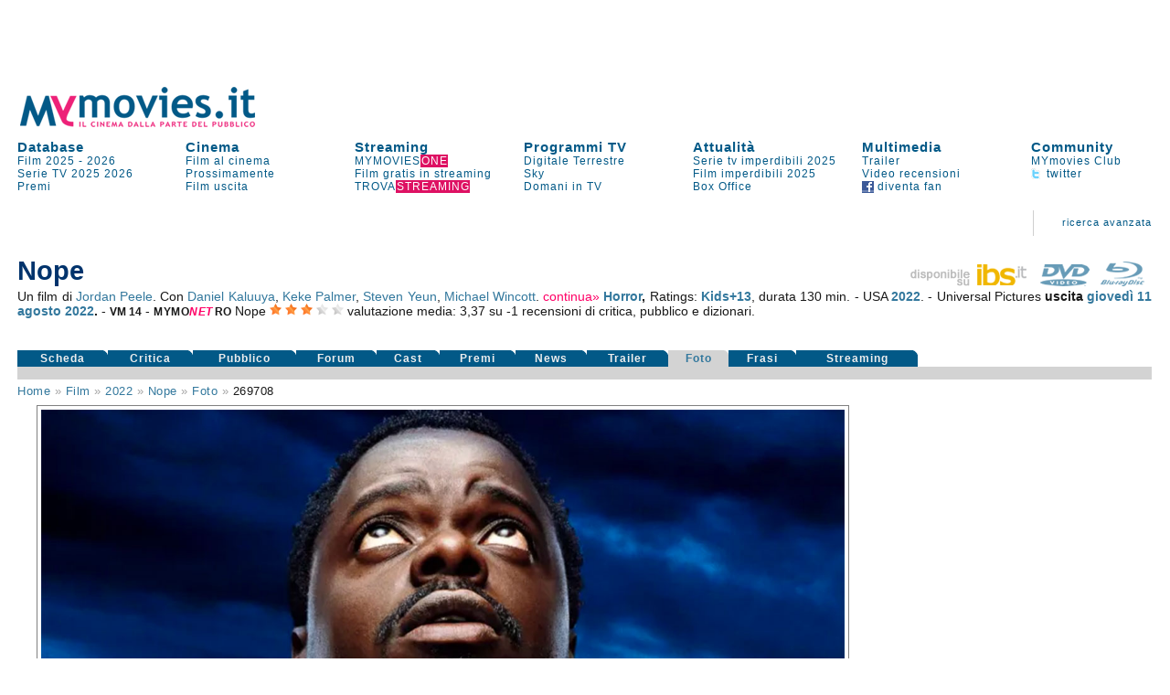

--- FILE ---
content_type: text/html
request_url: https://www.mymovies.it/film/2022/nope/foto/269708/
body_size: 16413
content:
<!DOCTYPE html PUBLIC "-//W3C//DTD XHTML 1.0 Transitional//EN" "http://www.w3.org/TR/xhtml1/DTD/xhtml1-transitional.dtd">
<html xmlns="http://www.w3.org/1999/xhtml" >

<script language="javascript" type="text/javascript">
 function inserisci_avviso(frm){
    if (frm.email.value.length == 0) {
      alert("Inserisci il tuo indirizzo di posta elettronica");
      document.getElementById("email").focus()
    return false;
    }

		if (frm.DVD.checked) {
			var v_dvd = "on"
		}
		if (frm.CD.checked) {
			var v_cd = "on"
		}
		if (frm.TV.checked) {
			var v_tv = "on"
		}
		if (frm.NOLEGGIO.checked) {
			var v_noleggio = "on"
		}
		var v_regista = 0
		var v_attore = 0
		if (frm.regista.options[frm.regista.selectedIndex].value != 0) {
		  var v_regista = frm.regista.options[frm.regista.selectedIndex].value
		}
		if (frm.attore.options[frm.attore.selectedIndex].value != 0) {
		  var v_attore = frm.attore.options[frm.attore.selectedIndex].value
		}
		
    var v_email = frm.email.value
    var v_idfilm = frm.idfilm.value
    //var v_note = frm.note.value
    var v_chi = frm.CHI.value
    var v_conferma = frm.conferma.value
    var v_formato = frm.formato.value
    
    AjaxLive('http://www.mymovies.it/v7/ajax/tv/avviso_passaggio.asp?idfilm=' + v_idfilm + '&email=' + v_email + '&DVD=' + v_dvd + '&CD=' + v_cd + '&TV=' + v_tv + '&NOLEGGIO=' + v_noleggio + '&CHI=' + v_chi + '&regista=' + v_regista + '&attore=' + v_attore + '&conferma=' + v_conferma + '&formato=' + v_formato, 'passaggiotv',0,'Registrazione in corso',0);
    //document.getElementById("insertdati").style.display='block'
    }
</script>

<head>
    
        <title>Galleria fotografica Nope | MYmovies</title>
    
    <meta name="keywords" content="Nope, film,Jordan Peele, "/></title>
    <meta name="robots" content="index,follow"/>
		<meta name="author" content="Mo-Net s.r.l. Milano-Firenze"/>
<meta http-equiv="Content-Type" content="text/html; charset=iso-8859-1"/>
<script language="JavaScript" type="text/JavaScript" src="//pad.mymovies.it/v9/script/funzionicss.js?v=8"></script>
<script language="JavaScript" type="text/JavaScript" src="//pad.mymovies.it/v7/script/script_comuni.js"></script>

<script language="JavaScript" type="text/JavaScript" src="//pad.mymovies.it/ajax/myajax.js"></script>

<script language="JavaScript" type="text/JavaScript" src="//pad.mymovies.it/v9/script/cercatratag_mid_len_instr.js"></script>
<script type="text/javascript" src="//pad.mymovies.it/ckeditor/ckeditor.js"></script>
<script type="text/javascript" src="//pad.mymovies.it/live/include/player/flow/flowplayer-3.2.4.min.js"></script>
<script type="text/javascript" src="//pad.mymovies.it/live/include/player/flow/flowplayer.ipad-3.2.1.js"></script>
<script type="text/javascript" src="//pad.mymovies.it/live/include/player/flow/flowplayer.playlist-3.0.8.js"></script>
<script src="https://connect.facebook.net/it_IT/all.js"></script>


<link rel="shortcut icon" href="//pad.mymovies.it/favicon.ico" type="image/x-icon" />
<link href="//pad.mymovies.it/v9/css/mymovies.css?v=13" rel="stylesheet" type="text/css" /> 
<link  href='https://fonts.googleapis.com/css?family=Six+Caps|Lobster' rel='stylesheet' type='text/css' >


<link rel="alternate" type="application/rss+xml" title="RSS MYmovies - Film nelle sale" href="https://www.mymovies.it/cinema/xml/rss/" />
<link rel="alternate" type="application/rss+xml" title="RSS MYmovies - Le uscite del weekend" href="https://www.mymovies.it/prossimamente/rss/weekend/" />
<link rel="alternate" type="application/rss+xml" title="RSS MYmovies - Prossimamente al cinema" href="https://www.mymovies.it/prossimamente/rss/" />

<!--[if lt IE 7]>
<script defer type="text/javascript" src="https://pad.mymovies.it/v7/script/trasparenza.js"></script>
<![endif]-->

<script type="text/javascript" src="//www.mymovies.it/v9/jquery/jquery-1.8.2.js"></script>
<script src="https://pad.mymovies.it/v12/script/player/main.min.js?ver=c8"></script>



	<!-- OAS SETUP (please place in page header) -->
	<SCRIPT LANGUAGE=JavaScript>

	var MNZ_policy = 1;
	var mymovies_norm_cookie = '-1';
	var nome = "mymovies_norm_cookie=";
	var cookies = document.cookie.split(';');
	for(var i = 0; i < cookies.length; i++) {
	var c = cookies[i].trim();
	if (c.indexOf(nome) == 0) 
		var mymovies_norm_cookie = c.substring(nome.length, c.length);  
	}
	
    if (mymovies_norm_cookie == '1') {
		var MNZ_policy = 1;
	} else if (mymovies_norm_cookie == '0') {
		var MNZ_policy = 0;
    } else {
		var MNZ_policy = -1;
    }


	var MNZ_sitepage = '';
	var MNZ_listpos= '';
	var MNZ_query = '';
	var MNZ_listmediapos = '';
	var MNZ_account = '';

	var deviceWap = 'deviceWap';
	var deviceWml = 'deviceWml';

	OAS_sitepage = 'mymovies.it/database';
	OAS_listpos= 'Position3,Top,TopLeft,Middle1,x40,x41,x42,x43,Middle3,Piede';
	OAS_query = 'genere=horror&film=nope';
	OAS_listmediapos = 'x01';

	</SCRIPT>
	<SCRIPT LANGUAGE=JavaScript1.1 SRC="https://pad.mymovies.it/v12/include/adv/manzoni/ver1/mnz_adsetup_online.js?t=b10_12">
	<!-- -->
	</SCRIPT>
	<!-- OAS SETUP end -->

	

<!-- webTrekk Espresso -->
<script type="text/javascript">
	var pageHref = 'http://www.mymovies.it/v9/film/anno/titolo/foto/';
</script>
<!-- /webTrekk Espresso -->


<!-- InMobi Choice. Consent Manager Tag v3.0 (for TCF 2.2) -->
<script type="text/javascript" async=true>
(function() {
  var host = window.location.hostname;
  var element = document.createElement('script');
  var firstScript = document.getElementsByTagName('script')[0];
  var url = 'https://cmp.inmobi.com'
    .concat('/choice/', 'UM1EZpFAA06wW', '/', host, '/choice.js?tag_version=V3');
  var uspTries = 0;
  var uspTriesLimit = 3;
  element.async = true;
  element.type = 'text/javascript';
  element.src = url;

  firstScript.parentNode.insertBefore(element, firstScript);

  function makeStub() {
    var TCF_LOCATOR_NAME = '__tcfapiLocator';
    var queue = [];
    var win = window;
    var cmpFrame;

    function addFrame() {
      var doc = win.document;
      var otherCMP = !!(win.frames[TCF_LOCATOR_NAME]);

      if (!otherCMP) {
        if (doc.body) {
          var iframe = doc.createElement('iframe');

          iframe.style.cssText = 'display:none';
          iframe.name = TCF_LOCATOR_NAME;
          doc.body.appendChild(iframe);
        } else {
          setTimeout(addFrame, 5);
        }
      }
      return !otherCMP;
    }

    function tcfAPIHandler() {
      var gdprApplies;
      var args = arguments;

      if (!args.length) {
        return queue;
      } else if (args[0] === 'setGdprApplies') {
        if (
          args.length > 3 &&
          args[2] === 2 &&
          typeof args[3] === 'boolean'
        ) {
          gdprApplies = args[3];
          if (typeof args[2] === 'function') {
            args[2]('set', true);
          }
        }
      } else if (args[0] === 'ping') {
        var retr = {
          gdprApplies: gdprApplies,
          cmpLoaded: false,
          cmpStatus: 'stub'
        };

        if (typeof args[2] === 'function') {
          args[2](retr);
        }
      } else {
        if(args[0] === 'init' && typeof args[3] === 'object') {
          args[3] = Object.assign(args[3], { tag_version: 'V3' });
        }
        queue.push(args);
      }
    }

    function postMessageEventHandler(event) {
      var msgIsString = typeof event.data === 'string';
      var json = {};

      try {
        if (msgIsString) {
          json = JSON.parse(event.data);
        } else {
          json = event.data;
        }
      } catch (ignore) {}

      var payload = json.__tcfapiCall;

      if (payload) {
        window.__tcfapi(
          payload.command,
          payload.version,
          function(retValue, success) {
            var returnMsg = {
              __tcfapiReturn: {
                returnValue: retValue,
                success: success,
                callId: payload.callId
              }
            };
            if (msgIsString) {
              returnMsg = JSON.stringify(returnMsg);
            }
            if (event && event.source && event.source.postMessage) {
              event.source.postMessage(returnMsg, '*');
            }
          },
          payload.parameter
        );
      }
    }

    while (win) {
      try {
        if (win.frames[TCF_LOCATOR_NAME]) {
          cmpFrame = win;
          break;
        }
      } catch (ignore) {}

      if (win === window.top) {
        break;
      }
      win = win.parent;
    }
    if (!cmpFrame) {
      addFrame();
      win.__tcfapi = tcfAPIHandler;
      win.addEventListener('message', postMessageEventHandler, false);
    }
  };

  makeStub();

  var uspStubFunction = function() {
    var arg = arguments;
    if (typeof window.__uspapi !== uspStubFunction) {
      setTimeout(function() {
        if (typeof window.__uspapi !== 'undefined') {
          window.__uspapi.apply(window.__uspapi, arg);
        }
      }, 500);
    }
  };

  var checkIfUspIsReady = function() {
    uspTries++;
    if (window.__uspapi === uspStubFunction && uspTries < uspTriesLimit) {
      console.warn('USP is not accessible');
    } else {
      clearInterval(uspInterval);
    }
  };

  if (typeof window.__uspapi === 'undefined') {
    window.__uspapi = uspStubFunction;
    var uspInterval = setInterval(checkIfUspIsReady, 6000);
  }
})();


// LISTENER MANZONI
window.__tcfapi('addEventListener', 2, function(tcData,listenerSuccess) {
  if (listenerSuccess) {
      // check the eventstatus
      if (tcData.eventStatus === 'useractioncomplete' ||
          tcData.eventStatus === 'tcloaded') {
          console.log('Do IAB Vendors Actions Here');

          if ((tcData.purpose.consents[1] === false) || (tcData.purpose.consents[1] === undefined)) {
              console.log('Do nothing');

              // autopromo - start
              

              document.getElementById("testata_dinamica").innerHTML = '<a href="https://www.mymovies.it/ondemand/one/scopri/?ref=mmit" target="_top"><img src="https://pad.mymovies.it/streaming-rassegne/one/adv/dinamic/masthead-2.jpg" alt="Scopri MYmovies ONE" style="width:970px; height:auto;"></a>';
              // autopromo - end
          }
          else if ((tcData.purpose.consents[3] === false) || (tcData.purpose.consents[4] === false) || (tcData.purpose.consents[5] === false) ||
              (tcData.purpose.consents[3] === undefined) || (tcData.purpose.consents[4] === undefined) || (tcData.purpose.consents[5] === undefined)) {
              console.log('Do without dmp');
              MNZ_advReady('notok');
          }
          else {
              MNZ_fireOneplusx();
              setTimeout(function(){ MNZ_advReady('ok')}, 500);
              console.log('Do with dmp');
          }
      }
  }
});

</script>
<!-- End InMobi Choice. Consent Manager Tag v3.0 (for TCF 2.2) -->

	<link rel="image_src" href="https://pad.mymovies.it/filmclub/2021/11/288/imm.jpg" />

	<meta property="og:title" content="Nope (2022)" />
	<meta property="og:type" content="movie" />
	<meta property="og:url" content="http://www.mymovies.it/film/2022/nope/" />
	<meta property="og:image" content="https://pad.mymovies.it/filmclub/2021/11/288/imm.jpg" />
	<meta property="og:site_name" content="mymovies.it" />
	<meta property="og:description" content="Un film di Jordan Peele con . ." />

	
	<script type="text/javascript">
		window._taboola = window._taboola || [];
		
		_taboola.push({article:'auto'});
		
		!function (e, f, u) {
			e.async = 1;
			e.src = u;
			f.parentNode.insertBefore(e, f);
		}(document.createElement('script'),
			document.getElementsByTagName('script')[0],
			'//cdn.taboola.com/libtrc/gruppoespresso-mymovies/loader.js');
	</script>
	
	</head>
	<body>
	


<div id="adv-Position3"><script>try { MNZ_ASYNC('Position3'); } catch(e) {}</script></div>




<div id="leaderboard" style="background-position:center top; background-repeat:no-repeat; background-color:#ffffff; text-align:left;"><div>

<div id="testata_dinamica" style="text-align:center; top:0px; margin-left:auto; margin-right:auto; left:0px; width:100%; overflow:visible; min-height: 90px;">
	<div id="v9topmanzoni" style="display:none;">
	<div>
			<div id="adv-Top"><script>try { MNZ_ASYNC('Top'); } catch(e) {}</script></div>

</div>   
</div>
</div>


<div class="struttura">	
	<div style="clear:both;"></div>

	<table border="0" cellpadding="0" cellspacing="0" style="width:100%; font-size:13px; z-index:1;" class="linkblu">
    	<tr>
        	<td rowspan="2" valign="bottom" style="width:300px;">
            	<div style="width:300px; height:50px;" id="logo_head2">
					
					<a title="MYmovies" href="https://www.mymovies.it">
                		<img id="logo_head" alt="Logo MYmovies" src="https://pad.mymovies.it/v9/img/logomymovies.png"/>
              		</a>
            	</div>
        	</td>
    	</tr>
	</table>

	<div style="clear:both;"></div>

	<table border="0" cellpadding="0" cellspacing="0" style="width:100%;">
		<tr>
			<td colspan="7">
				<div style="width:930px; height:12px;"></div>
            </td>
        </tr>

        <tr>
            <td class="menu_head_tit" style="text-align:left;"><a href="https://www.mymovies.it/database/" title="Tutti i film dal 1895 a oggi">Database</a></td>
            <td class="menu_head_tit" style="text-align:left;"><a href="https://www.mymovies.it/cinema/" title="Oggi al cinema">Cinema</a></td>
            <td class="menu_head_tit" style="text-align:left;"><a href="https://www.mymovies.it/ondemand/one/" title="Film in streaming">Streaming</a></td>
            
				<td class="menu_head_tit" style="text-align:left;"><a href="https://www.mymovies.it/tv/" title="Guida ai Programmi TV">Programmi TV</a></td>
            
                <td class="menu_head_tit" style="text-align:left;"><a href="https://www.mymovies.it/cinemanews/" title="Cinemanews - Attualit&agrave; ed eventi dal mondo del cinema, dello spettacolo e delle arti visive.">Attualit&agrave;</a></td>
            
            <td class="menu_head_tit" style="text-align:left;"><a href="https://www.mymovies.it/trailer/">Multimedia</a></td>
            
            
            
            <td class="menu_head_tit" style="text-align:left;">
            <a href="https://ws.mymovies.it/profilo/accedi/" title="MYmovies Club">Community</a>
            </td>
        </tr>

        <tr>
            <td class="menu_head_link" style="text-align:left;"><a href="https://www.mymovies.it/film/2025/" title="Film 2025">Film 2025</a> - <a href="https://www.mymovies.it/film/2026/" title="Film 2026">2026</a></td>
            
            
                <td class="menu_head_link" style="text-align:left;">
                    <a href="https://www.mymovies.it/cinema/" title="Film al cinema">Film&nbsp;al&nbsp;cinema</a>
                </td>
            

            
            <td class="menu_head_link" style="text-align:left;"><a href="https://www.mymovies.it/ondemand/one/" title="MYMOVIES ONE"><span class="linkblu" style="color:#025987;">MYMOVIES<span style="color:#ffffff; background-color:#de1163; padding-left:1px;">ONE</span></span></a></td>
            
            
                <td class="menu_head_link" style="text-align:left;"><a href="https://www.mymovies.it/tv/digitaleterrestre/" title="Programmi TV Digitale Terrestre">Digitale&nbsp;Terrestre</a></td>
            
            
            <td class="menu_head_link" style="text-align:left;">
                <a href="https://www.mymovies.it/serietv/imperdibili/2025/" title="Le migliori serie del 2025">Serie tv imperdibili 2025</a>

                
            </td>
            
            
              <td class="menu_head_link" style="text-align:left;"><a href="https://www.mymovies.it/trailer/">Trailer</a></td>
            
                <td class="menu_head_link" style="text-align:left;"><a href="https://ws.mymovies.it/profilo/accedi/">MYmovies Club</a></td>
            
            
        </tr>

        <tr>
            <td class="menu_head_link"><a href="https://www.mymovies.it/serietv/" title="Serie TV">Serie TV</a> <a href="https://www.mymovies.it/serietv/2025/" title="Serie TV 2025">2025</a> <a href="https://www.mymovies.it/serietv/2026/" title="Serie TV 2026">2026</a></td>

            
                <td class="menu_head_link" style="text-align:left;"><a href="https://www.mymovies.it/prossimamente/" title="Prossimamente al cinema">Prossimamente</a></td>
            
            
          <td class="menu_head_link" style="text-align:left;"><a href="https://www.mymovies.it/trovastreaming/?tipologia=AVOD" title="Film gratis in streaming">Film gratis in streaming</a></td>
            <td class="menu_head_link" style="text-align:left;"><a href="https://www.mymovies.it/tv/sky/stasera/" title="Programmi Sky">Sky</a></td>
            <td class="menu_head_link"><a href="https://www.mymovies.it/film/imperdibili/2025/" title="Film imperdibili 2025">Film imperdibili 2025</a></td>


            <td class="menu_head_link" style="text-align:left;"><a href="https://www.mymovies.it/video-recensioni/" title="Video recensioni">Video recensioni</a></td>

            <td class="menu_head_link" style="text-align:left;"><a href="https://twitter.com/mymovies/" title="Segui MYmovies su twitter"><img src="https://pad.mymovies.it/v7/img/twitter_ico.gif" align="absmiddle" />&nbsp;twitter</a></td>
            
        </tr>
        
        <tr>
            <td class="menu_head_link" style="text-align:left;"><a href="https://www.mymovies.it/film/2025/premi/" title="Premi del cinema 2025">Premi</a></td>
            

            
              <td class="menu_head_link" style="text-align:left;"><a href="https://www.mymovies.it/film/uscita/" title="Film uscita">Film&nbsp;uscita</a></td>
            


            <td class="menu_head_link" style="text-align:left;"><a href="https://www.mymovies.it/trovastreaming/" title="TROVASTREAMING"><span class="linkblu" style="color:#025987;">TROVA<span style="color:#ffffff; background-color:#de1163; padding-left:1px;">STREAMING</span></span></a></td>

            <td class="menu_head_link" style="text-align:left;"><a href="https://www.mymovies.it/tv/digitaleterrestre/domani/sera/" title="Programmazione di domani in TV">Domani in TV</a></td>
            
            <td class="menu_head_link" style="text-align:left;"><a href="https://www.mymovies.it/boxoffice/" title="Box Office">Box Office</a></td>


            <td class="menu_head_link" style="text-align:left;"><a href="https://www.facebook.com/mymovies.it" title="Diventa fan di MYmovies.it su facebook"><img src="https://pad.mymovies.it/v7/img/facebook_ico.gif" align="absmiddle" />&nbsp;diventa&nbsp;fan</a></td>
		</tr>
	</table>
</div>
</div>


<style type="text/css">
    div.campo{
        font-size:12px;
    }
    div.boxsuggerimenti {
      font-size:12px;
      position:absolute;
      background-color:white;
      border:1px solid #888;
      margin:0px;
      padding:0px;
    }
    div.boxsuggerimenti ul {
      list-style-type:none;
      margin:0px;
      padding:0px;
    }
    div.boxsuggerimenti ul li.selected { background-color: #FF0066; color:#ffffff;}
    div.boxsuggerimenti ul li {
      list-style-type:none;
      vertical-align:middle;
      height:25px;
      display:block;
      margin:0;
      padding:3px;
      cursor:pointer;
      border-bottom:solid 1px #c2c2c2;
    }
    div.boxsuggerimenti ul li a {
      text-decoration:none;
      cursor:pointer;
      color:#000000;
    }
    div.boxsuggerimenti ul li a:hover {
      text-decoration:none;
      cursor:pointer;
      color:#ffffff;
      background-color: #FF0066;
    }
    div.boxsuggerimenti ul li.selected a { background-color: #FF0066; color:#ffffff;}

</style>


<div class="struttura">

<table class="link_motore2" style="width:100%"  border="0" cellpadding="0" cellspacing="0">
<tr>
    <td colspan="7" align="right" valign="bottom" >
        <div style="width:100%; margin:3px 0px 3px 0px; font-size:110%">
             
        </div>
    </td>
</tr>
<tr class="link_motore2" style="height:60px">
        <td style="width:100%;">
        </td>

        <td valign="middle" style="padding-right: 30px; padding-left: 30px;" align="center">
        <img src="https://pad.mymovies.it/v7/img/asta_bordo.gif" />
        </td>
        <td align="right" >
        <a href="https://www.mymovies.it/database/">ricerca&nbsp;avanzata</a><br />
        </td>
<td style="width:10px;" class="bordo_motore3"></td>
</tr>
</table>
</div>

<div id="risultato_suggerimenti" style="left:0px"></div>
<div id="suggerimenti_dettaglio"></div>




<div class="struttura" style="display:none" id="Community_Menu"></div>

<div class="struttura" style="padding: 0px;">
	<div class="struttura" style="padding:0px; margin:0px;">
<table border="0" cellpadding="0" cellspacing="0" style="width:100%;padding:0px; margin:0px;" class="struttura">
        <tr>
        <td>
        <div style="width:990px; height:3px"></div>
        </td>
        </tr>
        <tr>
        <td valign="middle" align="center">
			<div id="adv-TopLeft"><script>try { MNZ_ASYNC('TopLeft'); } catch(e) {}</script></div>
        </td>
        </tr>
        <tr>
        <td>
        <div style="width:930px; height:3px"></div>
        </td>
        </tr>
</table>
</div>

</div>


   

	<div id="home_centrale">
	    <div class="struttura">
			
			<div id="risultato_sale_scrivi" style="text-align:right">
			

<script type="text/javascript" charset="utf-8">
	AjaxLive('//www.mymovies.it/club/ajax/link_login_imposta_ajax.asp?rnd_iscrizione='+ getCookie('rnd_iscrizione') +'&club_stato='+ getCookie('club_stato') +'&club_memo='+ getCookie('club_memo') +'&idmember='+ getCookie('idmember') +'&stato=&myclub_div=risultato_sale_scrivi&myclub_attivita=14&myclub_link=/v9/film/anno/titolo/foto/default.asp?ver=rewrite&anno=2022&directory=nope&foto=269708&ref=/v9/film/anno/titolo/foto/', 'risultato_sale_scrivi', 0, 0, 0)
</script>
			</div>
        



<table style="width:100%;" border="0" cellpadding="0" cellspacing="0">
<tr>
	<td colspan="2" valign="bottom" align="right">
	</td>
</tr>

<tr>
	<td valign="bottom" align="left">
	<div>  
      
      <h3 style="letter-spacing:1px; color:#191919"></h3>
      
                <h1 style="margin-bottom:3px;">
                  Nope
                </h1>
                
	</td>
	<td valign="bottom" align="right">
		<div style="text-align:right;">
				
			<a onclick="pageTracker._trackEvent('ibs', 'home', 'Nope');" href="http://www.ibs.it?utm_source=mymovies_it&utm_medium=display&utm_campaign=site_link" title="Ibs.it" target="_blank" ><img src="https://pad.mymovies.it/v9/img/ibs.png" title="Acquista su Ibs.it" alt="Acquista su Ibs.it" /></a>&nbsp;&nbsp;
			
			<a onclick="pageTracker._trackEvent('ibs', 'dvd', 'Nope');" href="https://www.lafeltrinelli.it/nope-blu-ray-film-jordan-peele/e/5053083244064?utm_source=mymovies_it&utm_medium=display&utm_campaign=site_link" title="Dvd Nope" target="_blank"><img src="https://pad.mymovies.it/v9/img/icon_dvd_on.png" title="Acquista il dvd Nope" alt="Dvd Nope" /></a>&nbsp;&nbsp;
			
    			<a onclick="pageTracker._trackEvent('ibs', 'Blu-Ray', 'Nope');" href="https://www.ibs.it/film?utm_source=mymovies_it&utm_medium=display&utm_campaign=site_link" title="Blu-Ray Nope" target="_blank"><img src="https://pad.mymovies.it/v9/img/icon_br_on.png" title="Acquista il Blu-Ray Nope" alt="Blu-Ray Nope" /></a>&nbsp;&nbsp;
  			
		</div>


	</td>
</tr>

<tr>
    <td colspan="2">
      <div>  
      
<div style="text-align:justify" class="linkblu">
  
      Un film di <a href="https://www.mymovies.it/persone/jordan-peele/228343/">Jordan Peele</a>.
  Con <a href="https://www.mymovies.it/persone/daniel-kaluuya/118690/">Daniel Kaluuya</a>, <a href="https://www.mymovies.it/persone/keke-palmer/40221/">Keke Palmer</a>, <a href="https://www.mymovies.it/persone/steven-yeun/217641/">Steven Yeun</a>, <a href="https://www.mymovies.it/persone/michael-wincott/10340/">Michael Wincott</a>. 
        <div id="attori_espandi"  class="linknolinkrosa" style="display:inline" onclick="document.getElementById('attori_comprimi').style.display='inline'" onmouseup="document.getElementById('attori_espandi').style.display='none'" onmousedown="document.getElementById('attori_continua').style.display='inline'">continua&raquo;</div>
        <div id="attori_comprimi" class="linknolinkrosa" style="display:none"  onclick="document.getElementById('attori_espandi').style.display='inline'" onmouseup="document.getElementById('attori_comprimi').style.display='none'" onmousedown="document.getElementById('attori_continua').style.display='none'">&laquo;continua</div>
        <div id="attori_continua" style="display:none"> <a href="https://www.mymovies.it/persone/brandon-perea/380251/">Brandon Perea</a>, <a href="https://www.mymovies.it/persone/donna-mills/7763/">Donna Mills</a>, <a href="https://www.mymovies.it/persone/terry-notary/281456/">Terry Notary</a>, <a href="https://www.mymovies.it/persone/jennifer-lafleur/257131/">Jennifer Lafleur</a>, <a href="https://www.mymovies.it/persone/wrenn-schmidt/233472/">Wrenn Schmidt</a>, <a href="https://www.mymovies.it/persone/keith-david/11376/">Keith David</a>, <a href="https://www.mymovies.it/persone/devon-graye/113319/">Devon Graye</a>, <a href="https://www.mymovies.it/persone/barbie-ferreira/411824/">Barbie Ferreira</a>, <a href="https://www.mymovies.it/persone/oz-perkins/32878/">Oz Perkins</a>, <a href="https://www.mymovies.it/persone/eddie-jemison/29064/">Eddie Jemison</a>, <a href="https://www.mymovies.it/persone/jacob-kim/411825/">Jacob Kim</a>, <a href="https://www.mymovies.it/persone/sophia-coto/411826/">Sophia Coto</a></div>
     
        <strong>
       <a title="Film horror" href="http://www.mymovies.it/film/horror/">Horror</a>,
    </strong>
   
       Ratings: <strong><a title="MYmovies Kids" href="http://kids.mymovies.it/kids13/">Kids+13</a></strong>,
   
durata 130 min.

- USA  <strong> <a title="Film 2022" href="http://www.mymovies.it/film/2022/">2022</a></strong>.

- Universal Pictures
    <strong>
    uscita <a href=http://www.mymovies.it/film/uscita/agosto/2022/?data=11/08/2022>giovedì 11</a> <a href=http://www.mymovies.it/film/uscita/agosto/2022/>agosto 2022</a>.
    </strong>

- <span style="font-weight:bold; font-size:12px;">VM 14</span> -

  <span itemscope itemtype="http://data-vocabulary.org/Review-aggregate"> 
     <span style="letter-spacing:.5px; font-size:85%"> <strong>MYMO<em style="color:#ff0066;">NE<span style="letter-spacing:2.3px">T</span></em>RO</strong> </span>
     <span itemprop="itemreviewed">Nope</span>  <img title="valutazione media:  3,37 stelle" title="valutazione media tra critica e pubblico: 3,37 stelle" alt="*" src="https://pad.mymovies.it/v7/img/stella.png" /> <img title="valutazione media:  3,37 stelle" title="valutazione media tra critica e pubblico: 3,37 stelle" alt="*" src="https://pad.mymovies.it/v7/img/stella.png" /> <img title="valutazione media:  3,37 stelle" title="valutazione media tra critica e pubblico: 3,37 stelle" alt="*" src="https://pad.mymovies.it/v7/img/stella.png" /> <img title=" valutazione media:  3,37 stelle" alt="-" src="https://pad.mymovies.it/v7/img/no_stella.png" /> <img title=" valutazione media:  3,37 stelle" alt="-" src="https://pad.mymovies.it/v7/img/no_stella.png" />
     <span itemprop="rating" itemscope itemtype="http://data-vocabulary.org/Rating">    
        valutazione media:
        <span itemprop="average">3,37</span>
        <meta itemprop="best" content="5"/>  
        <meta itemprop="worst" content="1"/> 
     </span>
  	su
     <span itemprop="count">-1</span>
   	
  		recensioni di critica, pubblico e dizionari.
  	
  </span> 

</div>




<table style="width:100%; height:30px; margin-top:5px" border="0" cellspacing="0" cellpadding="0">
	<tr>
		<td style="width:105px" valign="top"><g:plusone href="http://www.mymovies.it/film/2022/nope/"></g:plusone></td>
		
		<td valign="top">


			<div id="fb-root"></div>
			<script>(function(d, s, id) {
			  var js, fjs = d.getElementsByTagName(s)[0];
			  if (d.getElementById(id)) return;
			  js = d.createElement(s); js.id = id;
			  js.src = "//connect.facebook.net/it_IT/sdk.js#xfbml=1&appId=360235161705&version=v2.0";
			  fjs.parentNode.insertBefore(js, fjs);
			}(document, 'script', 'facebook-jssdk'));</script>
			
			

<div class="fb-like" style="float:left; margin-bottom:10px;" data-href="http://www.mymovies.it/film/2022/nope/" data-width="615" data-layout="button_count" data-action="like" data-show-faces="true" data-share="true"></div>

		</td>
	</tr>
	
</table>





      </div>  
    </td>
</tr>
<tr>
    <td colspan="2" valign="bottom" style="width:100%">
	
    <table border="0" cellpadding="0" cellspacing="0" style="width:100%;">
    <tr>
        
            <td class="rec_link_disattivo"><a title="Recensione Nope" href="https://www.mymovies.it/film/2022/nope/">Scheda</a></td>
        
                <td class="rec_link_disattivo"><a title="Nope: recensioni della critica" href="https://www.mymovies.it/film/2022/nope/rassegnastampa/">Critica</a></td>
        
        <td class="rec_link_disattivo"><a title="Nope: recensioni del pubblico" href="https://www.mymovies.it/film/2022/nope/pubblico/">Pubblico</a></td>
        
        <td class="rec_link_disattivo"><a title="Il forum sul film Nope" href="https://www.mymovies.it/film/2022/nope/forum/">Forum</a></td>
        
        <td class="rec_link_disattivo"><a title="Cast Nope" href="https://www.mymovies.it/film/2022/nope/cast/">Cast</a></td>
        
            <td class="rec_link_disattivo"><a title="Premi e nomination Nope" href="https://www.mymovies.it/film/2022/nope/premi/">Premi</a></td>
          
            <td class="rec_link_disattivo"><a title="News Nope" href="https://www.mymovies.it/film/2022/nope/news/">News</a></td>
          
          <td class="rec_link_disattivo"><a title="Trailer Nope" href="https://www.mymovies.it/film/2022/nope/trailer/">Trailer</a></td>
          
        <td class="rec_link_attivo"><a title="Foto Nope" href="https://www.mymovies.it/film/2022/nope/foto/">Foto</a></td>
            
        <td class="rec_link_disattivo"><a title="Frasi celebri dal film Nope" href="https://www.mymovies.it/film/2022/nope/frasi/">Frasi</a></td>
        
        <td class="rec_link_disattivo"><a title="Nope in streaming" href="https://www.mymovies.it/film/2022/nope/shop/">Streaming</a></td>
        

		<td>
			<div style="width:150px;"></div>
		</td>
    </tr>
    </table>
    </td>
</tr>

<tr>
    <td colspan="2">
        <div style="height:14px; background-color:#d3d3d3; width:100%;">
        </div>
    </td>
</tr>

</table>



    </div>


<div class="struttura"> 

<div id="recensione">

<table style="width:100%" border="0" cellpadding="0" cellspacing="0">
    <tr><td class="navigazione">
<div class="linkblu" style="clear:both; color:#a3a3a3">
      
            <a href="http://www.mymovies.it">Home</a>&nbsp;&raquo;
            <span style="text-transform: capitalize;"><a href="http://www.mymovies.it/film/">film</a>&nbsp;&raquo;</span>
      
            <span style="text-transform: capitalize;"><a href="http://www.mymovies.it/film/2022/">2022</a></span>&nbsp;&raquo;
      
           <span style="text-transform: capitalize;"><a href="http://www.mymovies.it/film/2022/nope/">Nope</a></span>&nbsp;&raquo;
      
            <span style="text-transform: capitalize;"><a href="http://www.mymovies.it/film/2022/nope/foto/">foto</a></span>&nbsp;&raquo;
      
                <span style="background-color:#ffffff;; text-transform: capitalize; color:#191919">269708</span>
           
</div>
      
</td>
        <td align="right" rowspan="3" style="width:310px" valign="top">
            <div style="margin-top:10px;">
            <div style="width:300px;"> 
  <div style="background-color:#ffffff;" id="middle1_companion">
		<div id="adv-Middle1"><script>try { MNZ_ASYNC('Middle1'); } catch(e) {}</script></div>
  </div>
  
  <div style="height:1px; margin-bottom:15px;"></div>
  




<table class="linkblu" style="width:300px; cursor:pointer; margin-top:5px;" border="0" cellspacing="0" cellpadding="0">
	
		<tr>
			<td colspan="10" style="float:right; width:290px;">
				<div id="adv-x41"><script>try { MNZ_ASYNC('x41'); } catch(e) {}</script></div>
			</td>
		</tr>
    
		<tr>
			<td>&nbsp;</td>
			<td>&nbsp;</td>
		</tr>
		


		<tr>
			<td colspan="10" style="float:right; width:290px;">
				<div id="adv-x42"><script>try { MNZ_ASYNC('x42'); } catch(e) {}</script></div>
			</td>
		</tr>

		<tr>
			<td>&nbsp;</td>
			<td>&nbsp;</td>
		</tr>

		<tr>
			<td colspan="10" style="float:right; width:290px;">
				<div id="adv-x43"><script>try { MNZ_ASYNC('x43'); } catch(e) {}</script></div>
			</td>
		</tr>

		<tr>
			<td>&nbsp;</td>
			<td>&nbsp;</td>
		</tr>




</table>







</div>
  
        
            </div>
			<div style="margin-bottom:20px; margin-top:30px; clear:both;">
			
<div id="adv-x40"><script>try { MNZ_ASYNC('x40'); } catch(e) {}</script></div>
 
			</div>
        </td>

</tr>



    <tr>
        <td align="left" valign="top">


        <table border="0" style="width:100%">
            <tr>
                <td valign="top" align="center">
                    <img style="max-width:100%; width:95%; border:solid 1px gray; padding:4px" alt="In foto Daniel Kaluuya (36 anni) Dall'articolo: Nope, un affresco fanta-horror che non toglie mai il piede dall'acceleratore dell'adrenalina." src="https://pad.mymovies.it/cinemanews/2022/181729/coverlg_home.jpg" />
                </td>
            </tr>
            <tr>
                <td valign="top" align="center"><div class="linkblu" style="width:420px; text-align:left;">In foto <a href="http://www.mymovies.it/biografia/?a=103108">Daniel Kaluuya</a> (36 anni) è <strong>OJ Haywood</strong> nel film di <a href="https://www.mymovies.it/persone/jordan-peele/228343/">Jordan Peele</a>.  Dall'articolo: <a href="https://www.mymovies.it/film/2022/nope/news/la-recensione/">Nope, un affresco fanta-horror che non toglie mai il piede dall'acceleratore dell'adrenalina</a>.</div></td>
            </tr>
        </table>





        </td>
    </tr>
    
</table>







</div>





<div style="height:11px; clear:both;"></div>



<div style="width:100%; font-size:90%; background-color:#ffffff; margin-top:5px;">
<strong>Nope | Indice </strong>
<br /><br />

<table style="width:100%" cellpadding="0" cellspacing="0" border="0">
<tr>
    <td class="linkblu" style="width:23%; font-weight:bold"><a href="https://www.mymovies.it/film/2022/nope/rassegnastampa/">Recensioni & Opinionisti</a></td>
        <td class="linkblu" style="width:23%; font-weight:bold">
          
            <a href="https://www.mymovies.it/film/2022/nope/premi/">Premi</a><br />
          
        </td>
    <td class="linkblu" style="width:23%; font-weight:bold"><a href="https://www.mymovies.it/film/2022/nope/foto/">Multimedia</a></td>
    <td class="linkblu" style="width:23%; font-weight:bold"><a href="https://www.mymovies.it/film/2022/nope/shop/">Shop & Showtime</a></td>
</tr>

<tr>
<td valign="top">



<div class="piedipagina" style="margin-right:10px">

        <div style="margin-top:5px;">
        
        <strong>MYmovies<br /></strong>
    <a href="https://www.mymovies.it/film/2022/nope/">Emanuele Sacchi</a><br/> 
            </div>
            
        <div style="margin-top:5px;">
        
        <strong>Pubblico (per gradimento)<br /></strong>
    &nbsp;&nbsp;1° | <a href="https://www.mymovies.it/film/2022/nope/pubblico/?id=1687634">montefalcone antonio</a> <br/> &nbsp;&nbsp;2° | <a href="https://www.mymovies.it/film/2022/nope/pubblico/?id=1687570">rosmersholm</a> <br/> &nbsp;&nbsp;3° | <a href="https://www.mymovies.it/film/2022/nope/pubblico/?id=1687483">ergo</a> <br/> &nbsp;&nbsp;4° | <a href="https://www.mymovies.it/film/2022/nope/pubblico/?id=1687908">mirko</a> <br/> &nbsp;&nbsp;5° | <a href="https://www.mymovies.it/film/2022/nope/pubblico/?id=1687595">figliounico</a> <br/> &nbsp;&nbsp;6° | <a href="https://www.mymovies.it/film/2022/nope/pubblico/?id=1687561">ergo</a> <br/> &nbsp;&nbsp;7° | <a href="https://www.mymovies.it/film/2022/nope/pubblico/?id=1704171">paolp78</a> <br/> &nbsp;&nbsp;8° | <a href="https://www.mymovies.it/film/2022/nope/pubblico/?id=1699411">felicity</a> <br/> &nbsp;&nbsp;9° | <a href="https://www.mymovies.it/film/2022/nope/pubblico/?id=1687649">maramaldo</a> <br/> 10° | <a href="https://www.mymovies.it/film/2022/nope/pubblico/?id=1687594">22passi</a> <br/> 
            </div>
            
        <div style="margin-top:5px;">
        
        <strong>Rassegna stampa<br /></strong>
    <a href="https://www.mymovies.it/film/2022/nope/rassegnastampa/1687687/">Stefano Giani</a> <br/> <a href="https://www.mymovies.it/film/2022/nope/rassegnastampa/1688041/">Claudio Fraccari</a> <br/> <a href="https://www.mymovies.it/film/2022/nope/rassegnastampa/1687930/">Serena Nannelli</a> <br/> 
            </div>
            
        <div style="margin-top:5px;">
        
        <strong>Rassegna stampa<br /></strong>
    <a href="https://www.mymovies.it/film/2022/nope/rassegnastampa/1690836/">Marco Catenacci</a> <br/> <a href="https://www.mymovies.it/film/2022/nope/rassegnastampa/1689934/">Giona A. Nazzaro</a> <br/> <a href="https://www.mymovies.it/film/2022/nope/rassegnastampa/1688127/">Alessandro Leone</a> <br/> <a href="https://www.mymovies.it/film/2022/nope/rassegnastampa/1688084/">Mattia Pasquini</a> <br/> <a href="https://www.mymovies.it/film/2022/nope/rassegnastampa/1687912/">Marco Minniti</a> <br/> <a href="https://www.mymovies.it/film/2022/nope/rassegnastampa/1687860/">Davide Di Giorgio</a> <br/> <a href="https://www.mymovies.it/film/2022/nope/rassegnastampa/1687891/">Enrico Azzano</a> <br/> <a href="https://www.mymovies.it/film/2022/nope/rassegnastampa/1687885/">Stefano Colagiovanni</a> <br/> <a href="https://www.mymovies.it/film/2022/nope/rassegnastampa/1687881/">Alessandro Ricci</a> <br/> <a href="https://www.mymovies.it/film/2022/nope/rassegnastampa/1687863/">Luca Malavasi</a> <br/> <a href="https://www.mymovies.it/film/2022/nope/rassegnastampa/1687775/">Pietro Masciullo</a> <br/> <a href="https://www.mymovies.it/film/2022/nope/rassegnastampa/1687717/">Ilaria Feole</a> <br/> <a href="https://www.mymovies.it/film/2022/nope/rassegnastampa/1687709/">Richard Brody</a> <br/> <a href="https://www.mymovies.it/film/2022/nope/rassegnastampa/1687265/">Daniele De Angelis</a> <br/> <a href="https://www.mymovies.it/film/2022/nope/rassegnastampa/1686881/">Federico Pontiggia</a> <br/> 
        </div>
        
</div>

</td>
<td valign="top" class="piedipagina">

  <a href="http://www.mymovies.it/film/2022/nope/premi/">Writers Guild Awards </a> (1)<br /><a href="http://www.mymovies.it/film/2022/nope/premi/">NSFC Awards </a> (1)<br /><a href="http://www.mymovies.it/film/2022/nope/premi/">Critics Choice Super </a> (3)<br /><a href="http://www.mymovies.it/film/2022/nope/premi/">CDG Awards </a> (1)<br /><a href="http://www.mymovies.it/film/2022/nope/premi/">AFI Awards </a> (1)<br />
    <br /><br /><a href="https://www.mymovies.it/film/2022/nope/news/" class="linkblu" style="color:#33789d;"><strong>Articoli & News</strong></a><br />
  

<div class="piedipagina" style="margin-right:10px">

        <div style="margin-top:5px;">
        
            <strong>Focus</strong><br />
        <a title="Nope, un fantasy/horror che pensa in grande e guarda al cinema delle origini " href="https://www.mymovies.it/film/2022/nope/news/un-fantasyhorror-che-pensa-in-grande/">un fantasy/horror che pensa in grande e guarda al cinema delle origini</a> <br/> 
            </div>
            
</div>
</td>

<td valign="top">

        
                <div class="piedipagina" style="margin-right:23px; text-align:justify;">
                    <a title="Trailer del film Nope" href="https://www.mymovies.it/film/2022/nope/trailer/">Trailer (4)</a><br />
                </div>
            
                <div class="piedipagina" style="margin-top:15px; margin-right:23px; text-align:justify;">
                    <strong><a title="Poster e locandine del film Nope" href="https://www.mymovies.it/film/2022/nope/poster/">Poster e locandine</a></strong><br />
                    
                            <a href="http://www.mymovies.it/film/2022/nope/poster/0/">1</a> |
                        
                            <a href="http://www.mymovies.it/film/2022/nope/poster/1/">2</a> |
                        
                            <a href="http://www.mymovies.it/film/2022/nope/poster/2/">3</a> |
                        
                </div>
            
        <div class="piedipagina" style="margin-right:23px; text-align:justify;">
        <div style="margin-top:5px;">
            <strong><a title="Foto del film Nope" href="https://www.mymovies.it/film/2022/nope/foto/">Immagini</a></strong><br />
            
                   <a href="https://www.mymovies.it/film/2022/nope/foto/265282/">1</a> |
               
                   <a href="https://www.mymovies.it/film/2022/nope/foto/268557/">2</a> |
               
                   <span style="background-color:#ff0066; color:#ffffff" >3</span> |
               
                   <a href="https://www.mymovies.it/film/2022/nope/foto/270143/">4</a> |
               
                   <a href="https://www.mymovies.it/film/2022/nope/foto/272717/">5</a> |
               
            
            
      
        </div>
        </div>
        
      


        
</td>
<td valign="top">



<div class="piedipagina" style="margin-right:10px">


    <div style="margin-top:5px;">
        <strong>Shop</strong><br />
         <a href="https://www.mymovies.it/film/2022/nope/shop/dvd/">DVD</a> <br /> 
    </div>

    <strong>Uscita nelle sale</strong><br />
    <a href=http://www.mymovies.it/film/uscita/agosto/2022/?data=11/08/2022>giovedì 11</a> <a href=http://www.mymovies.it/film/uscita/agosto/2022/>agosto 2022</a>
    <br />






</div>
</td>

</tr>


</table>

<div class="linkblu" style="margin-top:20px; margin-bottom:3px">



    <a title="Scheda Nope" href="https://www.mymovies.it/film/2022/nope/">Scheda</a> |

    <a title="Cast Nope" href="https://www.mymovies.it/film/2022/nope/cast/">Cast</a> |

    <a title="News Nope" href="https://www.mymovies.it/film/2022/nope/news/">News</a> |

        <a title="Trailer Nope" href="https://www.mymovies.it/film/2022/nope/trailer/">Trailer</a> |
    
        <span style="background-color:#ff0066; padding:1px; color:#ffffff">Foto</span> |

        <a title="Frasi celebri dal film Nope" href="https://www.mymovies.it/film/2022/nope/frasi/">Frasi</a> |

        <a title="Nope: recensioni del pubblico" href="https://www.mymovies.it/film/2022/nope/pubblico/">Pubblico</a> |
    
            <a title="Il forum sul film Nope" href="https://www.mymovies.it/film/2022/nope/pubblico/">Forum</a> |
    
    <a title="Dvd e CD Nope" href="https://www.mymovies.it/film/2022/nope/shop/">Shop</a> |


</div>

</div>

</div>


</div>
</div>    

<div style="font-size:80%" class="struttura">
<div style="height:3px; width:100%; background-color: #d3d3d3; margin-top:10px">
	
</div>


<table style="width:100%; margin-top:10px" border="0" cellspacing="0" cellpadding="0">
	<tr>
		<td valign="top" align="left" style="width:130px"><g:plusone href="https://www.mymovies.it"></g:plusone></td>
		<td valign="top" align="left">
			<iframe src="https://www.facebook.com/plugins/like.php?app_id=177729212289123&amp;href=http%3A%2F%2Fit-it.facebook.com%2Fpages%2Fmymoviesit%2F40207474032&amp;send=false&amp;layout=standard&amp;width=900&amp;show_faces=true&amp;action=like&amp;colorscheme=light&amp;font=arial&amp;height=65" scrolling="no" frameborder="0" style="border:none; overflow:hidden; width:100%; height:65px;" allowTransparency="true"></iframe>
		</td>
	</tr>
</table>


<div style="background-color:#d5d5d5; margin-top:1px; margin-left:auto; margin-right:auto;">

<div style="font-size:100%; margin:10px">

<table style="width:100%" cellpadding="3" cellspacing="0" border="0">


<tr>
<td class="linkblu" style="width:23%; font-weight:bold"><a href="https://www.mymovies.it/prossimamente/">prossimamente al cinema</a></td>
<td class="linkblu" style="width:23%; font-weight:bold"><a href="https://www.mymovies.it/cinema/">Film al cinema</a></td>
<td class="linkblu" style="width:23%; font-weight:bold"><a href="https://www.mymovies.it/dvd/">Novit&agrave; in dvd</a></td>
<td class="linkblu" style="width:23%; font-weight:bold"><a href="https://www.mymovies.it/tv/">Film in tv</a></td>
</tr>

<tr>

<td valign="top">
<div class="piedipagina" id="bottom_prossimamente">

<div style="margin-top:5px; margin-bottom:10px;"><a title="Tutti i film imperdibili" href="https://www.mymovies.it/film/imperdibili/">Tutti i film imperdibili</a><br /><a title="Film imperdibili 2024" href="https://www.mymovies.it/film/imperdibili/2024/">Film imperdibili 2024</a><br /><a title="Film imperdibili 2023" href="https://www.mymovies.it/film/imperdibili/2023/">Film imperdibili 2023</a><br /><a title="Film imperdibili 2022" href="https://www.mymovies.it/film/imperdibili/2022/">Film imperdibili 2022</a><br /><a title="Film imperdibili 2021" href="https://www.mymovies.it/film/imperdibili/2021/">Film imperdibili 2021</a><br /><a title="Film imperdibili 2020" href="https://www.mymovies.it/film/imperdibili/2020/">Film imperdibili 2020</a><br /><a title="Film imperdibili 2019" href="https://www.mymovies.it/film/imperdibili/2019/">Film imperdibili 2019</a><br /><a title="Film imperdibili 2018" href="https://www.mymovies.it/film/imperdibili/2018/">Film imperdibili 2018</a><br /><a title="Film imperdibili 2017" href="https://www.mymovies.it/film/imperdibili/2017/">Film imperdibili 2017</a><br /><a title="Film 2024" href="https://www.mymovies.it/film/2024/">Film 2024</a><br /><a title="Film 2023" href="https://www.mymovies.it/film/2023/">Film 2023</a><br /><a title="Film 2022" href="https://www.mymovies.it/film/2022/">Film 2022</a><br /><a title="Film 2021" href="https://www.mymovies.it/film/2021/">Film 2021</a><br /><a title="Film 2020" href="https://www.mymovies.it/film/2020/">Film 2020</a><br /><a title="Film 2019" href="https://www.mymovies.it/film/2019/">Film 2019</a><br /><a title="Film 2018" href="https://www.mymovies.it/film/2018/">Film 2018</a><br /><a title="Film 2017" href="https://www.mymovies.it/film/2017/">Film 2017</a><br /><a title="Film 2016" href="https://www.mymovies.it/film/2016/">Film 2016</a><br /></div><div style="margin-top:5px; margin-bottom:10px;"><a title="Tutte le serie tv imperdibili" href="https://www.mymovies.it/serietv/imperdibili/">Tutte le serie tv imperdibili</a><br /><a title="Serie tv imperdibili 2024" href="https://www.mymovies.it/serietv/imperdibili/2024/">Serie tv imperdibili 2024</a><br /><a title="Serie tv imperdibili 2023" href="https://www.mymovies.it/serietv/imperdibili/2023/">Serie tv imperdibili 2023</a><br /><a title="Serie tv imperdibili 2022" href="https://www.mymovies.it/serietv/imperdibili/2022/">Serie tv imperdibili 2022</a><br /><a title="Serie tv imperdibili 2021" href="https://www.mymovies.it/serietv/imperdibili/2021/">Serie tv imperdibili 2021</a><br /><a title="Serie tv imperdibili 2020" href="https://www.mymovies.it/serietv/imperdibili/2020/">Serie tv imperdibili 2020</a><br /><a title="Serie tv imperdibili 2019" href="https://www.mymovies.it/serietv/imperdibili/2019/">Serie tv imperdibili 2019</a><br /><a title="Serie tv 2024" href="https://www.mymovies.it/serietv/2024/">Serie tv 2024</a><br /><a title="Serie tv 2023" href="https://www.mymovies.it/serietv/2023/">Serie tv 2023</a><br /><a title="Serie tv 2022" href="https://www.mymovies.it/serietv/2022/">Serie tv 2022</a><br /><a title="Serie tv 2021" href="https://www.mymovies.it/serietv/2021/">Serie tv 2021</a><br /><a title="Serie tv 2020" href="https://www.mymovies.it/serietv/2020/">Serie tv 2020</a><br /><a title="Serie tv 2019" href="https://www.mymovies.it/serietv/2019/">Serie tv 2019</a><br /></div><div style="margin-top:5px"><strong>Altri coming soon</strong><br /></div><a title="Onta appena - Storie di una Vita Mezzadrile" href="https://www.mymovies.it/film/2025/onta-appena-storie-di-una-vita-mezzadrile/">Onta appena - Storie di una Vita M...</a><br /><a title="Ski - Il Piu' Grande Ski Tour di Sempre" href="https://www.mymovies.it/film/2025/ski-il-piu-grande-ski-tour-di-sempre/">Ski - Il Piu' Grande Ski Tour di S...</a><br /><a title="The Spin" href="https://www.mymovies.it/film/2025/the-spin/">The Spin</a><br /><a title="Paradise - Stagione 2" href="https://www.mymovies.it/film/2026/paradise-stagione-2/">Paradise - Stagione 2</a><br /><a title="Paradise - Stagione 1" href="https://www.mymovies.it/film/2025/paradise-stagione-1/">Paradise - Stagione 1</a><br />


</div>
</td>

<td valign="top">
<div class="piedipagina" id="bottom_alcinema">



<div style="margin-top:5px"><strong>giovedì 11 dicembre</strong><br /></div><a title="L'ombra del corvo" href="https://www.mymovies.it/film/2025/lombra-del-corvo/">L'ombra del corvo</a><br /><a title="Gioia mia" href="https://www.mymovies.it/film/2025/gioia-mia/">Gioia mia</a><br /><a title="Vita privata" href="https://www.mymovies.it/film/2025/vita-privata/">Vita privata</a><br /><a title="Un inverno in Corea" href="https://www.mymovies.it/film/2024/un-inverno-in-corea/">Un inverno in Corea</a><br /><a title="Lupin The IIIrd - The Movie - La Stirpe Immortale" href="https://www.mymovies.it/film/2025/lupin-the-iiird-the-movie-la-stirpe-immortale/">Lupin The IIIrd - The Movie - La S...</a><br /><a title="Leopardi&Co." href="https://www.mymovies.it/film/2025/leopardico/">Leopardi&Co.</a><br /><a title="The Teacher" href="https://www.mymovies.it/film/2023/the-teacher/">The Teacher</a><br /><a title="Articolo 1" href="https://www.mymovies.it/film/2025/articolo-1/">Articolo 1</a><br /><div style="margin-top:5px"><strong>mercoledì 10 dicembre</strong><br /></div><a title="Rolling Stones - At the Max" href="https://www.mymovies.it/film/1991/rolling-stones-at-the-max/">Rolling Stones - At the Max</a><br /><div style="margin-top:5px"><strong>martedì 9 dicembre</strong><br /></div><a title="Brunello - Il visionario garbato" href="https://www.mymovies.it/film/2025/brunello-il-visionario-garbato/">Brunello - Il visionario garbato</a><br /><a title="Fino alla fine del mondo" href="https://www.mymovies.it/film/1991/fino-alla-fine-del-mondo/">Fino alla fine del mondo</a><br /><div style="margin-top:5px"><strong>lunedì 8 dicembre</strong><br /></div><a title="Jujutsu Kaisen - Esecuzione" href="https://www.mymovies.it/film/2025/jujutsu-kaisen-esecuzione/">Jujutsu Kaisen - Esecuzione</a><br /><div style="margin-top:5px"><strong>giovedì 4 dicembre</strong><br /></div><a title="Eternity" href="https://www.mymovies.it/film/2025/eternity/">Eternity</a><br /><a title="Mamma, ho perso l'aereo" href="https://www.mymovies.it/film/1990/mamma-ho-perso-laereo/">Mamma, ho perso l'aereo</a><br /><a title="C'era una volta mia madre" href="https://www.mymovies.it/film/2025/cera-una-volta-mia-madre/">C'era una volta mia madre</a><br /><a title="Il rapimento di Arabella" href="https://www.mymovies.it/film/2025/il-rapimento-di-arabella/">Il rapimento di Arabella</a><br /><a title="Attitudini - Nessuna" href="https://www.mymovies.it/film/2025/attitudini-nessuna/">Attitudini - Nessuna</a><br /><a title="Five Nights At Freddy's 2" href="https://www.mymovies.it/film/2025/five-nights-at-freddys-2/">Five Nights At Freddy's 2</a><br /><a title="Nguyen Kitchen" href="https://www.mymovies.it/film/2024/nguyen-kitchen/">Nguyen Kitchen</a><br /><a title="Ammazzare stanca" href="https://www.mymovies.it/film/2025/ammazzare-stanca/">Ammazzare stanca</a><br /><a title="L'uovo dell'angelo" href="https://www.mymovies.it/film/1985/luovo-dellangelo/">L'uovo dell'angelo</a><br /><a title="Laghat - Un sogno impossibile" href="https://www.mymovies.it/film/2025/laghat-un-sogno-impossibile/">Laghat - Un sogno impossibile</a><br />


</div>
</td>
<td valign="top">
<div class="piedipagina" id="bottom_dvd">


<div style="margin-top:5px"><strong>mercoledì 10 dicembre</strong><br /></div><a title="Amadeus" href="https://www.mymovies.it/film/1984/amadeus/">Amadeus</a><br /><a title="Warfare - Tempo di guerra" href="https://www.mymovies.it/film/2025/warfare/">Warfare - Tempo di guerra</a><br /><a title="Grand Prix" href="https://www.mymovies.it/film/2025/grand-prix/">Grand Prix</a><br /><a title="Boléro" href="https://www.mymovies.it/film/2024/bolero/">Boléro</a><br /><div style="margin-top:5px"><strong>giovedì 4 dicembre</strong><br /></div><a title="Il mio giardino persiano" href="https://www.mymovies.it/film/2024/il-mio-giardino-persiano/">Il mio giardino persiano</a><br /><a title="Material Love" href="https://www.mymovies.it/film/2025/material-love/">Material Love</a><br /><a title="Breve storia di una famiglia" href="https://www.mymovies.it/film/2024/breve-storia-di-una-famiglia/">Breve storia di una famiglia</a><br /><div style="margin-top:5px"><strong>mercoledì 26 novembre</strong><br /></div><a title="I Roses" href="https://www.mymovies.it/film/2025/i-roses/">I Roses</a><br /><a title="Tutto in un'estate!" href="https://www.mymovies.it/film/2024/tutto-in-unestate/">Tutto in un'estate!</a><br /><a title="Una scomoda circostanza - Caught Stealing" href="https://www.mymovies.it/film/2025/caught-stealing/">Una scomoda circostanza - Caught S...</a><br /><div style="margin-top:5px"><strong>giovedì 20 novembre</strong><br /></div><a title="Qualcuno volò sul nido del cuculo" href="https://www.mymovies.it/film/1975/qualcunovolosulnidodelcuculo/">Qualcuno volò sul nido del cuculo</a><br /><a title="Barry Lyndon" href="https://www.mymovies.it/film/1975/barrylyndon/">Barry Lyndon</a><br /><a title="Profondo rosso" href="https://www.mymovies.it/film/1975/profondo-rosso/">Profondo rosso</a><br /><a title="L'ultimo turno" href="https://www.mymovies.it/film/2025/lultimo-turno/">L'ultimo turno</a><br /><a title="The Conjuring - Il rito finale" href="https://www.mymovies.it/film/2025/the-conjuring-il-rito-finale/">The Conjuring - Il rito finale</a><br /><a title="Locked - In trappola" href="https://www.mymovies.it/film/2025/locked/">Locked - In trappola</a><br /><a title="Monsieur Blake - Maggiordomo per amore" href="https://www.mymovies.it/film/2023/monsieur-blake-maggiordomo-per-amore/">Monsieur Blake - Maggiordomo per a...</a><br /><a title="Dangerous Animals" href="https://www.mymovies.it/film/2025/dangerous-animals/">Dangerous Animals</a><br /><div style="margin-top:5px"><strong>giovedì 13 novembre</strong><br /></div><a title="Ritorno al futuro" href="https://www.mymovies.it/film/1985/ritornoalfuturo/">Ritorno al futuro</a><br />


</div>
</td>

<td valign="top">
<div class="piedipagina" id="bottom_tv">



<div style="margin-top:5px"><strong>sabato 13 dicembre</strong></div><a title="The Wolf of Wall Street" href="https://www.mymovies.it/film/2013/thewolfofwallstreet/">The Wolf of Wall Street</a> (<a title="Programmazione tv di Sky Cinema 2" href="https://www.mymovies.it/tv/skycinema2/domani/">21,15</a> <a title="Guida tv di Sky Cinema 2" href="https://www.mymovies.it/tv/skycinema2/">Sky Cinema 2</a>) <br /> <a title="The Wolf of Wall Street" href="https://www.mymovies.it/film/2013/thewolfofwallstreet/">The Wolf of Wall Street</a> (<a title="Programmazione tv di Rai Movie" href="https://www.mymovies.it/tv/raimovie/domani/">21,10</a> <a title="Guida tv di Rai Movie" href="https://www.mymovies.it/tv/raimovie/">Rai Movie</a>) <br /> <a title="Gomorra - La serie" href="https://www.mymovies.it/film/2014/gomorralaserie/">Gomorra - La serie</a> (<a title="Programmazione tv di Cielo" href="https://www.mymovies.it/tv/cielo/domani/">21,20</a> <a title="Guida tv di Cielo" href="https://www.mymovies.it/tv/cielo/">Cielo</a>) <br /> <a title="Gomorra - La serie" href="https://www.mymovies.it/film/2014/gomorralaserie/">Gomorra - La serie</a> (<a title="Programmazione tv di Cielo" href="https://www.mymovies.it/tv/cielo/domani/">21,20</a> <a title="Guida tv di Cielo" href="https://www.mymovies.it/tv/cielo/">Cielo</a>) <br /> <a title="Espiazione" href="https://www.mymovies.it/film/2007/espiazione/">Espiazione</a> (<a title="Programmazione tv di Rete4" href="https://www.mymovies.it/tv/rete4/domani/">0,50</a> <a title="Guida tv di Rete4" href="https://www.mymovies.it/tv/rete4/">Rete4</a>) <br /> <a title="The Village" href="https://www.mymovies.it/film/2004/the-village/">The Village</a> (<a title="Programmazione tv di La7Cinema" href="https://www.mymovies.it/tv/la7cinema/domani/">23,45</a> <a title="Guida tv di La7Cinema" href="https://www.mymovies.it/tv/la7cinema/">La7Cinema</a>) <br /> <a title="The Impossible" href="https://www.mymovies.it/film/2012/theimpossible/">The Impossible</a> (<a title="Programmazione tv di Iris" href="https://www.mymovies.it/tv/iris/domani/">21,15</a> <a title="Guida tv di Iris" href="https://www.mymovies.it/tv/iris/">Iris</a>) <br /> <a title="Unknown - Senza identità" href="https://www.mymovies.it/film/2011/unknown/">Unknown - Senza iden...</a> (<a title="Programmazione tv di Rete4" href="https://www.mymovies.it/tv/rete4/domani/">21,35</a> <a title="Guida tv di Rete4" href="https://www.mymovies.it/tv/rete4/">Rete4</a>) <br /> <a title="John Q." href="https://www.mymovies.it/film/2001/john-q/">John Q.</a> (<a title="Programmazione tv di Iris" href="https://www.mymovies.it/tv/iris/domani/">23,35</a> <a title="Guida tv di Iris" href="https://www.mymovies.it/tv/iris/">Iris</a>) <br /> <a title="Il Cardellino" href="https://www.mymovies.it/film/2019/il-cardellino/">Il Cardellino</a> (<a title="Programmazione tv di Iris" href="https://www.mymovies.it/tv/iris/domani/">2,55</a> <a title="Guida tv di Iris" href="https://www.mymovies.it/tv/iris/">Iris</a>) <br /> <a title="La felicità degli altri" href="https://www.mymovies.it/film/2020/la-felicita-degli-altri/">La felicità degli altri</a> (<a title="Programmazione tv di Rai Movie" href="https://www.mymovies.it/tv/raimovie/domani/">2,10</a> <a title="Guida tv di Rai Movie" href="https://www.mymovies.it/tv/raimovie/">Rai Movie</a>) <br /> <a title="Il postino suona sempre due volte" href="https://www.mymovies.it/film/1981/il-postino-suona-sempre-due-volte/">Il postino suona sem...</a> (<a title="Programmazione tv di Sky Cinema Suspence" href="https://www.mymovies.it/tv/skycinemasuspense/domani/">22,55</a> <a title="Guida tv di Sky Cinema Suspence" href="https://www.mymovies.it/tv/skycinemasuspense/">Sky Cinema Suspence</a>) <br /> <div style="margin-top:5px"><strong>domenica 14 dicembre</strong></div><a title="First Man - Il Primo Uomo" href="https://www.mymovies.it/film/2018/firstman/">First Man - Il Primo...</a> (<a title="Programmazione tv di Rete4" href="https://www.mymovies.it/tv/rete4/dopodomani/">0,50</a> <a title="Guida tv di Rete4" href="https://www.mymovies.it/tv/rete4/">Rete4</a>) <br /> <a title="Qualunquemente" href="https://www.mymovies.it/film/2011/qualunquemente/">Qualunquemente</a> (<a title="Programmazione tv di Sky Cinema Comedy" href="https://www.mymovies.it/tv/skycinemacomedy/dopodomani/">22,50</a> <a title="Guida tv di Sky Cinema Comedy" href="https://www.mymovies.it/tv/skycinemacomedy/">Sky Cinema Comedy</a>) <br /> <a title="La seconda volta non si scorda mai" href="https://www.mymovies.it/film/2007/la-seconda-volta-non-si-scorda-mai/">La seconda volta non...</a> (<a title="Programmazione tv di Rai Movie" href="https://www.mymovies.it/tv/raimovie/dopodomani/">0,55</a> <a title="Guida tv di Rai Movie" href="https://www.mymovies.it/tv/raimovie/">Rai Movie</a>) <br /> <a title="Transformers 3" href="https://www.mymovies.it/film/2011/transformers3/">Transformers 3</a> (<a title="Programmazione tv di Canale 20" href="https://www.mymovies.it/tv/canale20/dopodomani/">21,10</a> <a title="Guida tv di Canale 20" href="https://www.mymovies.it/tv/canale20/">Canale 20</a>) <br /> <a title="Viaggio al centro della Terra 3D" href="https://www.mymovies.it/film/2008/viaggioalcentrodellaterra3d/">Viaggio al centro de...</a> (<a title="Programmazione tv di Sky Cinema Family" href="https://www.mymovies.it/tv/skycinemafamily/dopodomani/">22,40</a> <a title="Guida tv di Sky Cinema Family" href="https://www.mymovies.it/tv/skycinemafamily/">Sky Cinema Family</a>) <br /> <a title="Lion - La strada verso casa" href="https://www.mymovies.it/film/2016/lion/">Lion - La strada ver...</a> (<a title="Programmazione tv di Iris" href="https://www.mymovies.it/tv/iris/dopodomani/">0,35</a> <a title="Guida tv di Iris" href="https://www.mymovies.it/tv/iris/">Iris</a>) <br /> <a title="Ti odio, ti lascio, ti..." href="https://www.mymovies.it/film/2006/tiodiotilascioti/">Ti odio, ti lascio, ...</a> (<a title="Programmazione tv di Sky Cinema 1" href="https://www.mymovies.it/tv/skycinema1/dopodomani/">21,15</a> <a title="Guida tv di Sky Cinema 1" href="https://www.mymovies.it/tv/skycinema1/">Sky Cinema 1</a>) <br /> <a title="Babylon" href="https://www.mymovies.it/film/2022/babylon/">Babylon</a> (<a title="Programmazione tv di Iris" href="https://www.mymovies.it/tv/iris/dopodomani/">21,15</a> <a title="Guida tv di Iris" href="https://www.mymovies.it/tv/iris/">Iris</a>) <br /> <a title="Io, Robot" href="https://www.mymovies.it/film/2004/iorobot/">Io, Robot</a> (<a title="Programmazione tv di Rai4" href="https://www.mymovies.it/tv/rai4/dopodomani/">21,20</a> <a title="Guida tv di Rai4" href="https://www.mymovies.it/tv/rai4/">Rai4</a>) <br /> 



</div>
</td>


</tr>



<tr>
<td class="piedipagina" style="width:23%; font-weight:bold"><a href="https://www.mymovies.it/prossimamente/">Altri prossimamente &raquo;</a></td>
<td class="piedipagina" style="width:23%; font-weight:bold"><a href="https://www.mymovies.it/cinema/">Altri film al cinema &raquo;</a></td>
<td class="piedipagina" style="width:23%; font-weight:bold"><a href="https://www.mymovies.it/dvd/">Altri film in dvd &raquo;</a></td>
<td class="piedipagina" style="width:23%; font-weight:bold"><a href="https://www.mymovies.it/tv/">Altri film in tv &raquo;</a></td>
</tr>




</table>


<div class="linkblu" style="margin:30px 0px 30px 0px">
<a href="https://www.mymovies.it" title="Home">home</a> | 
<a href="https://www.mymovies.it/cinema/" title="Programmazione nelle sale cinematografiche">cinema</a> |
<a href="https://www.mymovies.it/database/" title="Biblioteca del cinema">database</a> |
<a href="https://www.mymovies.it/film/" title="Film uscita">film</a> |
<a href="https://www.mymovies.it/film/uscita/" title="Film uscita">uscite</a> |
<a href="https://www.mymovies.it/dvd/" title="Novit&agrave; in dvd">dvd</a> | 
<a href="https://www.mymovies.it/tv/" title="Guida Tv">tv</a> |
<a href="https://www.mymovies.it/boxoffice/" title="Box Office Italia-Usa">box office</a> | 
<a href="https://www.mymovies.it/prossimamente/" title="Prossimamente al cinema">prossimamente</a> |
<a href="https://www.mymovies.it/colonnesonore/" title="Colonne sonore">colonne sonore</a> | 
<a href="https://ws.mymovies.it/profilo/accedi/" title="Accedi">Accedi</a> |
<a href="https://www.mymovies.it/trailer/" title="trailer">trailer</a> |
<a href="https://www.mymovies.it/trovastreaming/" title="download film">TROVASTREAMING</a> | 
<br />
Copyright&copy; 2000 - 2025 MYmovies&reg; Mo-Net s.r.l. P.IVA: 05056400483 Licenza Siae n. 2792/I/2742.<br />Societ&agrave; soggetta all'attivit&agrave; di direzione e coordinamento di GEDI Gruppo Editoriale S.p.A. Tutti i diritti riservati. &Egrave; vietata la riproduzione anche parziale.<br /><a href="https://www.mymovies.it/credits/">credits</a> | <a href="https://www.mymovies.it/credits/">contatti</a> | <a href="mailto:redazione@mymovies.it" title="Scrivi alla redazione">redazione@mymovies.it</a>
<br />
<a href="https://www.mymovies.it/privacy/" title="Normativa sulla privacy">Normativa sulla privacy</a> |
<a href="https://www.mymovies.it/condizioni/" title="Termini e condizioni d'uso">Termini e condizioni d'uso</a>




<br />

<div style="margin-top:30px; text-align:left;">


<table width="100%" border="0" cellspacing="0" cellpadding="0">
  <tr>
    <td width="15%" align="left" valign="top">
	
    
<a href="https://www.manzoniadvertising.it/it/"><img alt="pubblicit&agrave;" src="https://pad.mymovies.it/v9/adv/manzoni/logo_manzoni_70.png"/></a>


    </td>
    <td width="75%" align="left" valign="top">
        &nbsp;
    </td>
  </tr>
</table>

</div>
</div>
<br />
<br />
</div>
</div>
    
</div>  


<script type="text/javascript">
  function showTestata(){
    if(document.getElementById("v9topmanzoni") != null) {
      document.getElementById("v9topmanzoni").style.display ='block';
    }
  }
window.onload=showTestata;

</script>



<!-- START CODICE GOOGLE -->
<script type="text/javascript">
  var _gaq = _gaq || [];
  _gaq.push(['_setAccount', 'UA-259522-1']);
  _gaq.push(['_trackPageview']);
  (function() {
    var ga = document.createElement('script'); ga.type = 'text/javascript'; ga.async = true;
    ga.src = ('https:' == document.location.protocol ? 'https://ssl' : 'http://www') + '.google-analytics.com/ga.js';
    var s = document.getElementsByTagName('script')[0]; s.parentNode.insertBefore(ga, s);
  })();
  var pageTracker = {_trackEvent:function(var1, var2, var3){console.log('check tracker'); return _gaq.push(['_trackEvent', var1, var2, var3]);},_trackPageview:function(var1){console.log('check tracker'); return _gaq.push(['_trackPageview', var1]);}};
</script>
<!-- END CODICE GOOGLE -->


<!-- Google tag (gtag.js) -->
<script async src="https://www.googletagmanager.com/gtag/js?id=G-17X69WFW5L"></script>
<script>
window.dataLayer = window.dataLayer || [];
function gtag(){dataLayer.push(arguments);}
gtag('js', new Date());
gtag('config', 'G-17X69WFW5L');
</script>


<!-- Facebook Pixel Code -->
<script>
!function(f,b,e,v,n,t,s){if(f.fbq)return;n=f.fbq=function(){n.callMethod?
n.callMethod.apply(n,arguments):n.queue.push(arguments)};if(!f._fbq)f._fbq=n;
n.push=n;n.loaded=!0;n.version='2.0';n.queue=[];t=b.createElement(e);t.async=!0;
t.src=v;s=b.getElementsByTagName(e)[0];s.parentNode.insertBefore(t,s)}(window,
document,'script','https://connect.facebook.net/en_US/fbevents.js');
fbq('init', '430648850478231'); // Insert your pixel ID here.
fbq('track', 'PageView');
</script>
<noscript><img height="1" width="1" style="display:none"
src="https://www.facebook.com/tr?id=430648850478231&ev=PageView&noscript=1"
/></noscript>
<!-- DO NOT MODIFY -->
<!-- End Facebook Pixel Code -->


<!-- START CODICE FACEBOOK -->
<div id="fb-root"></div>



<script>
  FB.init({appId: '365949017452', status: true, cookie: true, xfbml: true});
</script>
<!-- END CODICE FACEBOOK -->




<!-- WebTrekk Gruppo Espresso -->

<!-- /WebTrekk Espresso -->





  <!-- NIELSEN SDK -->
  <script>
  // Static Queue Snippet
  ! function(t, n) {
      t[n] = t[n] || {
          nlsQ: function(e, o, c, r, s, i) {
              return s = t.document, r = s.createElement("script"), r.async = 1, r.src =
                  ("http:" === t.location.protocol ? "http:" : "https:") + "//cdn-gl.imrworldwide.com/conf/" +
                  e + ".js#name=" + o + "&ns=" + n, i = s.getElementsByTagName("script")[0],
                  i.parentNode.insertBefore(r, i), t[n][o] = t[n][o] || {
                      g: c || {},
                      ggPM: function(e, c, r, s, i) {
                          (t[n][o].q = t[n][o].q || []).push([e, c, r, s, i])
                      }
                  }, t[n][o]}}}
  (window, "NOLBUNDLE");

  // SDK Initialization
  var nSdkInstance = NOLBUNDLE.nlsQ("P3343D56F-569C-4A9C-874B-FAC7254FF2F0", "nlsnInstance");

  // Content Metadata 
  var nielsenMetadata = {
      type: 'static', 
      assetid: 'nope-106279-foto', // *DYNAMIC METADATA*: unique ID for each article **REQUIRED**
      section: 'MyMovies.it_BRW'
      }; 
      
  // Event 'staticstart' Call
  nSdkInstance.ggPM("staticstart", nielsenMetadata);
  </script>


<script>
if (window === window.top) {
   window.addEventListener("blur", function(event)
   {
    //console.log("[NIELSEN FOCUS HANDLER] Window lose focus");

    try {
      var datasrc = document.activeElement.getAttribute("data-src") !== null ? document.activeElement.getAttribute("data-src") : "";
      var src = document.activeElement.getAttribute("src") !== null ? document.activeElement.getAttribute("src") : "";
      var tagname = (document.activeElement.tagName === "IFRAME") ? "IFRAME" : "";
      var tagid = (document.activeElement.id !== null) ? document.activeElement.id : "";
      var allowedIframe = ((tagname === "IFRAME" && (src.indexOf("https://pad.") > -1 || src.indexOf("https://geo.") > -1)) || (tagid.indexOf("player") > -1))
    } catch(e) {
      var allowedIframe = false;
    }

    if(allowedIframe === false) {
      //console.log("[NIELSEN FOCUS HANDLER] Not allowed to handle focus lost. No action");
      return;
    }
    window.setTimeout(function () {
     window.focus();
     //console.log("[NIELSEN FOCUS HANDLER] Allowed to set focus to window.top manually");
    }, 0);
   }, false);
  }
</script>


  <!-- NIELSEN SDK - END -->




  



<!-- Start Alexa Certify Javascript -->
<script type="text/javascript">
_atrk_opts = { atrk_acct:"+/0ao1IW18105T", domain:"mymovies.it",dynamic: true};
(function() { var as = document.createElement('script'); as.type = 'text/javascript'; as.async = true; as.src = "https://d31qbv1cthcecs.cloudfront.net/atrk.js"; var s = document.getElementsByTagName('script')[0];s.parentNode.insertBefore(as, s); })();
</script>
<noscript><img src="https://d5nxst8fruw4z.cloudfront.net/atrk.gif?account=+/0ao1IW18105T" style="display:none" height="1" width="1" alt="" /></noscript>
<!-- End Alexa Certify Javascript -->  



</body>
</html>


--- FILE ---
content_type: application/javascript
request_url: https://pad.mymovies.it/live/include/player/flow/flowplayer.ipad-3.2.1.js
body_size: 6565
content:
/**
 * ipad.js 3.2.1. The Flowplayer API
 *
 * Copyright 2010 Flowplayer Oy
 * By Thomas Dubois <thomas@flowplayer.org>
 *
 * This file is part of Flowplayer.
 *
 * Flowplayer is free software: you can redistribute it and/or modify
 * it under the terms of the GNU General Public License as published by
 * the Free Software Foundation, either version 3 of the License, or
 * (at your option) any later version.
 *
 * Flowplayer is distributed in the hope that it will be useful,
 * but WITHOUT ANY WARRANTY; without even the implied warranty of
 * MERCHANTABILITY or FITNESS FOR A PARTICULAR PURPOSE.  See the
 * GNU General Public License for more details.
 *
 * You should have received a copy of the GNU General Public License
 * along with Flowplayer.  If not, see <http://www.gnu.org/licenses/>.
 *
 * Date: 2010-08-25 17:40:08 +0000 (Wed, 25 Aug 2010)
 * Revision: 4219
 */


$f.addPlugin("ipad", function(options) {
	var STATE_UNLOADED = -1;
	var STATE_LOADED    = 0;
	var STATE_UNSTARTED = 1;
	var STATE_BUFFERING = 2;
	var STATE_PLAYING   = 3;
	var STATE_PAUSED    = 4;
	var STATE_ENDED     = 5;

	var self = this;

	var currentVolume = 1;
	var onStartFired = false;
	var stopping = false;
	var playAfterSeek = false;

	var activeIndex = 0;
	var activePlaylist = [];
	var clipDefaults = {
		accelerated: 	false,		// unused
		autoBuffering: 	false,
		autoPlay: 		true,
		baseUrl: 		null,
		bufferLength: 	3,			// unused
		connectionProvider: null,	// unused
		cuepointMultiplier: 1000,	// not yet implemented
		cuepoints: [],				// not yet implemented
		controls: {},				// unused
		duration: 0,				// not yet implemented
		extension: '',
		fadeInSpeed: 1000,			// not yet implemented
		fadeOutSpeed: 1000,			// not yet implemented
		image: false,				// unused
		linkUrl: null,				// not yet implemented
		linkWindow: '_self',		// not yet implemented
		live: false,				// unused
		metaData: {},
		originalUrl: null,
		position: 0,				// unused
		playlist: [],				// unused
		provider: 'http',
		scaling: 'scale',			// not yet implemented
		seekableOnBegin: false,		// unused
		start: 0,					// not yet implemented
		url: null,
		urlResolvers: []			// unused
	};
	
	var currentState = STATE_UNLOADED;
	var previousState= STATE_UNLOADED;

	var isiDevice = /iPad|iPhone|iPod/i.test(navigator.userAgent);
	
	var video = null;
	
	function extend(to, from, includeFuncs) {
		if (from) {
			for (key in from) {
				if (key) {
					if ( from[key] && typeof from[key] == "function" && ! includeFuncs )
						continue;
					if ( from[key] && typeof from[key] == "object" && from[key].length == undefined) {
						var cp = {};
						extend(cp, from[key]);
						to[key] = cp;
					} else {
						to[key] = from[key];
					}
				}
			}
		}
	}

	var opts = {
		simulateiDevice: false,
		controlsSizeRatio: 1.5,
		controls: true,
		debug: false
	};

	extend(opts, options);

	// some util funcs
	function log() {
		if ( opts.debug ) {
			if ( isiDevice ) {
				var str = [].splice.call(arguments,0).join(', ');
				console.log.apply(console, [str]);
			} else {
				console.log.apply(console, arguments);
			}
		}
			
	}

	function stateDescription(state) {
		switch(state) {
			case -1: return "UNLOADED";
			case  0: return "LOADED";
			case  1: return "UNSTARTED";
			case  2: return "BUFFERING";
			case  3: return "PLAYING";
			case  4: return "PAUSED";
			case  5: return "ENDED";
		}
		return "UNKOWN";
	}

	function actionAllowed(eventName) {
		var ret = $f.fireEvent(self.id(), "onBefore"+eventName, activeIndex);
		return ret !== false;
	}

	function stopEvent(e) {
		e.stopPropagation();
		e.preventDefault();
		return false;
	}

	function setState(state, force) {
		if ( currentState == STATE_UNLOADED && ! force )
			return;
			
		previousState = currentState;
		currentState = state;

		log(stateDescription(state));
	}

	function resetState() {
		video.fp_stop();

		onStartFired = false;
		stopping 	 = false;
		playAfterSeek= false;
		// call twice so previous state is unstarted too
		setState(STATE_UNSTARTED);
		setState(STATE_UNSTARTED);
	}

	function replay() {
		resetState();
		playAfterSeek = true;
		video.fp_seek(0);
	}

	function scaleVideo(clip) {

	}

	// internal func, maps flowplayer's API
	function addAPI() {

		
		function fixClip(clip) {
			var extendedClip = {};
			extend(extendedClip, clipDefaults);
			extend(extendedClip, self.getCommonClip());
			extend(extendedClip, clip);
			
			if ( extendedClip.ipadUrl )
				url = extendedClip.ipadUrl;
			else if ( extendedClip.url )
				url = extendedClip.url;

			if ( url && url.indexOf('://') == -1 && extendedClip.baseUrl )
				url = extendedClip.baseUrl + '/' + url;
				
			extendedClip.originalUrl = extendedClip.url;
			extendedClip.completeUrl = url;
			extendedClip.extension = extendedClip.completeUrl.substr(extendedClip.completeUrl.lastIndexOf('.'));
			extendedClip.type = 'video';
			
			// remove this
			delete extendedClip.index;
			
			log("fixed clip", extendedClip);
			
			return extendedClip;
		}

		video.fp_play = function(clip, inStream, /* private one, handy for playlists */ forcePlay) {
			var url = null;
			var autoBuffering 	 = true;
			var autoPlay 		 = true;

			log("Calling play() " + clip, clip);

			if ( inStream ) {
				log("ERROR: inStream clips not yet supported");
				return;
			}

			// we got a param :
			// array, index, clip obj, url
			if ( clip !== undefined ) {

				// simply change the index
				if ( typeof clip == "number" ) {
					if ( activeIndex >= activePlaylist.length )
						return;

					activeIndex = clip;
					clip = activePlaylist[activeIndex];
				} else {
					// String
					if ( typeof clip == "string" ) {
						clip = {
							url: clip
						};
					}

					// replace playlist
					video.fp_setPlaylist(clip.length !== undefined ? clip : [clip]);
				}
				
				clip = activePlaylist[activeIndex];
				url = clip.completeUrl;
				
				if ( clip.autoBuffering !== undefined && clip.autoBuffering === false )
					autoBuffering = false;

				if ( clip.autoPlay === undefined || clip.autoPlay === true || forcePlay === true ) {
					autoBuffering = true;
					autoPlay = true;
				} else {
					autoPlay = false;
				}
			} else {
				log("clip was not given, simply calling video.play, if not already buffering");

				// clip was not given, simply calling play
				if ( currentState != STATE_BUFFERING )
					video.play();

				return;
			}

			log("about to play "+ url, autoBuffering, autoPlay);

			// we have a new clip to play
			resetState();

			if ( url ) {
				log("Changing SRC attribute"+ url);
				video.setAttribute('src', url);
			}


			//return;

			// autoBuffering is true or we just called play
			if ( autoBuffering ) {
				if ( ! actionAllowed('Begin') )
					return false;

				$f.fireEvent(self.id(), 'onBegin', activeIndex);

				log("calling video.load()");
				video.load();
			}

			// auto
			if ( autoPlay ) {
				log("calling video.play()");
				video.play();
			}
		}

		video.fp_pause = function() {
			log("pause called");

			if ( ! actionAllowed('Pause') )
				return false;

			video.pause();
		};

		video.fp_resume = function() {
			log("resume called");

			if ( ! actionAllowed('Resume') )
				return false;

			video.play();
		};

		video.fp_stop = function() {
			log("stop called");

			if ( ! actionAllowed('Stop') )
				return false;

			stopping = true;
			video.pause();
			try {
				video.currentTime = 0;
			} catch(ignored) {}
		};

		video.fp_seek = function(position) {
			log("seek called "+ position);

			if ( ! actionAllowed('Seek') )
				return false;

			var seconds = 0;
			var position = position + "";
			if ( position.charAt(position.length-1) == '%' ) {
				var percentage = parseInt(position.substr(0, position.length-1)) / 100;
				var duration = video.duration;

				seconds = duration * percentage;
			} else {
				seconds = position;
			}

			try {
				video.currentTime = seconds;
			} catch(e) {
				log("Wrong seek time");
			}
		};

		video.fp_getTime = function() {
		//  log("getTime called");
			return video.currentTime;
		};

		video.fp_mute = function() {
			log("mute called");

			if ( ! actionAllowed('Mute') )
				return false;

			currentVolume = video.volume;
			video.volume = 0;
		};

		video.fp_unmute = function() {
			if ( ! actionAllowed('Unmute') )
				return false;

			video.volume = currentVolume;
		};

		video.fp_getVolume = function() {
			return video.volume * 100;
		};

		video.fp_setVolume = function(volume) {
			if ( ! actionAllowed('Volume') )
				return false;

			video.volume = volume / 100;
		};

		video.fp_toggle = function() {
			log('toggle called');
			if ( self.getState() == STATE_ENDED ) {
				replay();
				return;
			}

			if ( video.paused )
				video.fp_play();
			else
				video.fp_pause();
		};

		video.fp_isPaused = function() {
			return video.paused;
		};

		video.fp_isPlaying = function() {
			return ! video.paused;
		};

		video.fp_getPlugin = function(name) {
			if ( name == 'canvas' || name == 'controls' ) {
				var config = self.getConfig();
				//log("looking for config for "+ name, config);

				return config['plugins'] && config['plugins'][name] ? config['plugins'][name] : null;
			}
			log("ERROR: no support for "+ name +" plugin on iDevices");
			return null;
		};
		/*
		video.fp_css = function(name, css) {
			if ( self.plugins[name] && self.plugins[name]._api &&
				 self.plugins[name]['_api'] && self.plugins[name]['_api']['css'] &&
				 self.plugins[name]['_api']['css'] instanceof Function )
				return self.plugins[name]['_api']['css']();

			return self;
		}*/

		video.fp_close = function() {
			setState(STATE_UNLOADED);
			
			video.parentNode.removeChild(video);
			video = null;
		};

		video.fp_getStatus = function() {
			var bufferStart = 0;
			var bufferEnd   = 0;

			try {
				bufferStart = video.buffered.start();
				bufferEnd   = video.buffered.end();
			} catch(ignored) {}

			return {
				bufferStart: bufferStart,
				bufferEnd:  bufferEnd,
				state: currentState,
				time: video.fp_getTime(),
				muted: video.muted,
				volume: video.fp_getVolume()
			};
		};

		video.fp_getState = function() {
			return currentState;
		};

		video.fp_startBuffering = function() {
			if ( currentState == STATE_UNSTARTED )
				video.load();
		};

		video.fp_setPlaylist = function(playlist) {
			log("Setting playlist");
			activeIndex = 0;
			for ( var i = 0; i < playlist.length; i++ )
				playlist[i] = fixClip(playlist[i]);
			
			activePlaylist = playlist;

			// keep flowplayer.js in sync
			$f.fireEvent(self.id(), 'onPlaylistReplace', playlist);
		};

		video.fp_addClip = function(clip, index) {
			clip = fixClip(clip);
			activePlaylist.splice(index, 0, clip);

			// keep flowplayer.js in sync
			$f.fireEvent(self.id(), 'onClipAdd', clip, index);
		};

		video.fp_updateClip = function(clip, index) {
			extend(activePlaylist[index], clip);
			return activePlaylist[index];
		};

		video.fp_getVersion = function() {
			return '3.2.3';
		}

		video.fp_isFullscreen = function() {
			return false; //video.webkitDisplayingFullscreen;
		}

		video.fp_toggleFullscreen = function() {
			if ( video.fp_isFullscreen() )
				video.webkitExitFullscreen();
			else
				video.webkitEnterFullscreen();
		}

		// install all other core API with dummy function
		// core API methods
		$f.each(("toggleFullscreen,stopBuffering,reset,playFeed,setKeyboardShortcutsEnabled,isKeyboardShortcutsEnabled,addCuepoints,css,animate,showPlugin,hidePlugin,togglePlugin,fadeTo,invoke,loadPlugin").split(","),
			function() {
				var name = this;

				video["fp_"+name] = function() {
				log("ERROR: unsupported API on iDevices "+ name);
					return false;
				};
			}
		);
	}

	// Internal func, maps Flowplayer's events
	function addListeners() {


		// Volume*,Mute*,Unmute*,PlaylistReplace,ClipAdd,Error"
		// Begin*,Start,Pause*,Resume*,Seek*,Stop*,Finish*,LastSecond,Update,BufferStop

		/* CLIP EVENTS MAPPING */
		/*
		var onBegin = function(e) {
			// we are not getting that one on the device ?
			fireOnBeginIfNeeded(e);
		};
		video.addEventListener('loadstart', onBegin, false);
		
		
		*/
		
		var events = [	'abort',
						'canplay',
						'canplaythrough',
						'durationchange',
						'emptied',
						'ended',
						'error',
						'loadeddata',
						'loadedmetadata',
						'loadstart',
						'pause',
						'play',
						'playing',
						'progress',
						'ratechange',
						'seeked',
						'seeking',
						'stalled',
						'suspend',
						'timeupdate',
						'volumechange',
						'waiting'];
		var eventsLogger = function(e) {
			log("Got event "+ e.type, e);
		}
						
		for ( var i = 0; i < events.length; i++ )
			video.addEventListener(events[i], eventsLogger);
		
		
		
		var onBufferEmpty = function(e) {
			log("got onBufferEmpty event "+e.type)
			setState(STATE_BUFFERING);
			$f.fireEvent(self.id(), 'onBufferEmpty', activeIndex);
		};
		video.addEventListener('emptied', onBufferEmpty, false);
		video.addEventListener('waiting', onBufferEmpty, false);

		var onBufferFull = function(e) {
			if ( previousState == STATE_UNSTARTED || previousState == STATE_BUFFERING )	{
				// wait for play event, nothing to do

			} else {
				log("Restoring old state "+ stateDescription(previousState));
				setState(previousState);
			}
			$f.fireEvent(self.id(), 'onBufferFull', activeIndex);
		};
		video.addEventListener('canplay', onBufferFull, false);
		video.addEventListener('canplaythrough', onBufferFull, false);

		var onMetaData = function(e) {
			// update clip
			video.fp_updateClip({duration: video.duration, metaData: {duration: video.duration}}, activeIndex);
			activePlaylist[activeIndex].duration = video.duration;
			
			$f.fireEvent(self.id(), 'onMetaData', activeIndex, activePlaylist[activeIndex]);
		};
		video.addEventListener('loadedmetadata', onMetaData, false);
		video.addEventListener('durationchange', onMetaData, false);

		var onStart = function(e) {
			if ( currentState == STATE_PAUSED ) {
				if ( ! actionAllowed('Resume') ) {
					// user initiated resume
					log("Resume disallowed, pausing");
					video.fp_pause();
					return stopEvent(e);
				}

				$f.fireEvent(self.id(), 'onResume', activeIndex);
			}

			setState(STATE_PLAYING);

			if ( ! onStartFired ) {
				onStartFired = true;
				$f.fireEvent(self.id(), 'onStart', activeIndex);
			}
		};
		video.addEventListener('playing', onStart, false);

		var onFinish = function(e) {
			if ( ! actionAllowed('Finish') ) {
				if ( activePlaylist.length == 1 ) {
					//In the case of a single clip, the player will start from the beginning of the clip.
					log("Active playlist only has one clip, onBeforeFinish returned false. Replaying");
					replay();
				} else if ( activeIndex != (activePlaylist.length -1) ) {
					// In the case of an ordinary clip in a playlist, the "Play again" button will appear.
					// oops, we don't have any play again button yet :)
					// simply go to the beginning of the video
					log("Not the last clip in the playlist, but onBeforeFinish returned false. Returning to the beginning of current clip");
					video.fp_seek(0);
				} else {
					//In the case of the final clip in a playlist, the player will start from the beginning of the playlist.
					log("Last clip in playlist, but onBeforeFinish returned false, start again from the beginning");
					video.fp_play(0);
				}

				return stopEvent(e);
			}	// action was canceled

			setState(STATE_ENDED);
			$f.fireEvent(self.id(), 'onFinish', activeIndex);

			if ( activePlaylist.length > 1 && activeIndex < (activePlaylist.length - 1) ) {
				// not the last clip in the playlist
				log("Not last clip in the playlist, moving to next one");
				video.fp_play(++activeIndex, false, true);
			}

		};
		video.addEventListener('ended', onFinish, false);

		var onError = function(e) {
			setState(STATE_LOADED, true);
			$f.fireEvent(self.id(), 'onError', activeIndex, 201);
			if ( opts.onFail && opts.onFail instanceof Function )
				opts.onFail.apply(self, []);
		};
		video.addEventListener('error', onError, false);

		var onPause = function(e) {
			log("got pause event from player" + self.id());
			if ( stopping )
				return;

			if ( currentState == STATE_BUFFERING && previousState == STATE_UNSTARTED ) {
				log("forcing play");
				setTimeout(function() { video.play(); }, 0);
				return;// stopEvent(e);
			}

			if ( ! actionAllowed('Pause') ) {
				// user initiated pause
				video.fp_resume();
				return stopEvent(e);
			}

			setState(STATE_PAUSED);
			$f.fireEvent(self.id(), 'onPause', activeIndex);
		}
		video.addEventListener('pause', onPause, false);

		var onSeek = function(e) {
			$f.fireEvent(self.id(), 'onBeforeSeek', activeIndex);
		};
		video.addEventListener('seeking', onSeek, false);

		var onSeekDone = function(e) {
			if ( stopping ) {
				stopping = false;
				$f.fireEvent(self.id(), 'onStop', activeIndex);
			}
			else
				$f.fireEvent(self.id(), 'onSeek', activeIndex);


			log("seek done, currentState", stateDescription(currentState));

			if ( playAfterSeek ) {
				playAfterSeek = false;
				video.fp_play();
			} else if ( currentState != STATE_PLAYING )
				video.fp_pause();
		};
		video.addEventListener('seeked', onSeekDone, false);





		/* PLAYER EVENTS MAPPING */

		var onVolumeChange = function(e) {
			// add onBeforeQwe here
			$f.fireEvent(self.id(), 'onVolume', video.fp_getVolume());
		};
		video.addEventListener('volumechange', onVolumeChange, false);
	}

	// this is called only on iDevices
	function onPlayerLoaded() {
		video.fp_play(0);
		//installControlbar();
	}


	function installControlbar() {
		// if we're on an iDevice, try to load the js controlbar if needed
		/*
		if ( self['controls'] == undefined )
			return;	// js controlbar not loaded

		var controlsConf = {};
		if ( self.getConfig() && self.getConfig()['plugins'] && self.getConfig()['plugins']['controls'] )
			controlsConf = self.getConfig()['plugins']['controls'];

		var controlsRoot = document.createElement('div');

		// dynamically load js, css file according to swf url ?

		// something more smart here

		controlsRoot.style.position = "absolute";
		controlsRoot.style.bottom = 0;
		self.getParent().children[0].appendChild(controlsRoot);

		self.controls(controlsRoot, {heightRatio: opts.controlsSizeRatio  }, controlsConf);
		*/
	}




	// Here we are getting serious. If we're on an iDevice, we don't care about Flash embed.
	// replace it by ours so we can install a video html5 tag instead when FP's init will be called.
	if ( isiDevice || opts.simulateiDevice ) {

		if ( ! window.flashembed.__replaced ) {

			var realFlashembed = window.flashembed;
			window.flashembed = function(root, opts, conf) {
				// DON'T, I mean, DON'T use self here as we are in a global func

				if (typeof root == 'string') {
					root = document.getElementById(root.replace("#", ""));
				}

				// not found
				if (!root) { return; }

				var style = window.getComputedStyle(root, null);
				var width = parseInt(style.width);
				var height= parseInt(style.height);

				// clearing root
				while(root.firstChild)
					root.removeChild(root.firstChild);

				var container = document.createElement('div');
				var api = document.createElement('video');
				container.appendChild(api);
				root.appendChild(container);
				
				//var hasBuiltinControls = conf.config['plugins'] == undefined || (conf.config['plugins'] && conf.config['plugins']['controls'] && conf.config['plugins']['controls'] != null
				//						&& self['controls'] == undefined);	// we make a careful use of "self", as we're looking in the prototype
				
				// styling  container
				container.style.height = height+'px';
				container.style.width  = width+'px';
				container.style.display= 'block';
				container.style.position = 'relative';
				container.style.background = '-webkit-gradient(linear, left top, left bottom, from(rgba(0, 0, 0, 0.5)), to(rgba(0, 0, 0, 0.7)))';
				container.style.cursor = 'default';
				container.style.webkitUserDrag = 'none';
				
				// styling video tag
				api.style.height = '100%';
				api.style.width  = '100%';
				api.style.display= 'block';
				api.id = opts.id;
				api.name = opts.id;
				api.style.cursor = 'pointer';
				api.style.webkitUserDrag = 'none';
				
				api.type="video/mp4";
			//	if ( hasBuiltinControls )
			//		api.controls="controls";

				api.playerConfig = conf.config;

				// tell the player we are ready and go back to player's closure
				$f.fireEvent(conf.config.playerId, 'onLoad', 'player');
						
				//api.fp_play(conf.config.playlist);
			};
			
			flashembed.getVersion = realFlashembed.getVersion;
			flashembed.asString = realFlashembed.asString;
			flashembed.isSupported = function() {return true;}
			flashembed.__replaced = true;
		}


		// hack so we get the onload event before everybody and we can set the api
		var __fireEvent = self._fireEvent;
		// only on iDevice, of course

		self._fireEvent = function(a) {
			if ( a[0] == 'onLoad' && a[1] == 'player' ) {
				video = self.getParent().querySelector('video');
				
				if ( opts.controls )
					video.controls="controls";
				
				addAPI();
				addListeners();
				
				setState(STATE_LOADED, true);
				
				// set up first clip
				video.fp_setPlaylist(video.playerConfig.playlist);

				// we are loaded
				onPlayerLoaded();
				
				__fireEvent.apply(self, [a]);
			}

			
			var shouldFireEvent = currentState != STATE_UNLOADED;
			if ( currentState == STATE_UNLOADED && typeof a == 'string' ) 
				shouldFireEvent = true;
						
			if ( shouldFireEvent )	
				return __fireEvent.apply(self, [a]);
		}
		
		// please, don't ask me why, but if you call video.clientHeight while the video is buffering
		// it will be stuck buffering
		self._swfHeight = function() {
			return parseInt(video.style.height);
		}

		self.hasiPadSupport = function() {
			return true;
		}
	} // end of iDevice test


	// some chaining
	return self;
});


--- FILE ---
content_type: application/javascript
request_url: https://pad.mymovies.it/v9/script/funzionicss.js?v=8
body_size: 4966
content:
function fin(Chi, SiNo, IdFilm)
{
opt='toolbar=no,scrollbars=no,resizable=no,directories=no,menubar=no,status=no,top=50,left=50,width=350,height=150';  
nuova = window.open('//www.mymovies.it/dizionario/regconsenso.asp?T=' + Chi + '&A=' + SiNo + '&F='+ IdFilm, 'new', opt);
nuova.self.focus();
}

function finajax(Chi, SiNo, IdFilm, votanti, daccordo, nondaccordo, variabilelink)
{
ajaxGetRand('//www.mymovies.it/v9/film/anno/titolo/include/regconsenso.asp?T=' + Chi + '&A=' + SiNo + '&variabilelink=' + variabilelink + '&F=' + IdFilm + '&div=daccordosino' + '&votanti=' + votanti + '&daccordo=' + daccordo + '&nondaccordo=' + nondaccordo,myHandler,'daccordosino');
}


function finajaxchartsi(Chi, SiNo, IdFilm, votanti, daccordo, nondaccordo, variabilelink)
{
	if(getCookie('idmember')!='' && getCookie('idmember')!=undefined){
		ajaxGetRand('//www.mymovies.it/v8/schedafilm/ajax/regconsenso.asp?T=' + Chi + '&A=' + SiNo + '&variabilelink=' + variabilelink + '&F=' + IdFilm + '&div=daccordosi' + IdFilm + '&votanti=' + votanti + '&daccordo=' + daccordo + '&nondaccordo=' + nondaccordo + '&chart=1&chartsi=1&chartno=0',myHandler,'daccordosi' + IdFilm);

		ajaxGetRand('//www.mymovies.it/v8/schedafilm/ajax/regconsenso.asp?T=' + Chi + '&A=' + SiNo + '&variabilelink=' + variabilelink + '&F=' + IdFilm + '&div=daccordono' + IdFilm + '&votanti=' + votanti + '&daccordo=' + daccordo + '&nondaccordo=' + nondaccordo + '&chart=1&chartsi=0&chartno=1',myHandler,'daccordono' + IdFilm);
	}else{
		alert('Per eseguire questa operazione \xE8 necessario effettuare il login');
	}
}

function finajaxchartno(Chi, SiNo, IdFilm, votanti, daccordo, nondaccordo, variabilelink)
{
	if(getCookie('idmember')!='' && getCookie('idmember')!=undefined){
		ajaxGetRand('//www.mymovies.it/v8/schedafilm/ajax/regconsenso.asp?T=' + Chi + '&A=' + SiNo + '&variabilelink=' + variabilelink + '&F=' + IdFilm + '&div=daccordono' + IdFilm + '&votanti=' + votanti + '&daccordo=' + daccordo + '&nondaccordo=' + nondaccordo + '&chart=1&chartsi=0&chartno=1',myHandler,'daccordono' + IdFilm);

		ajaxGetRand('//www.mymovies.it/v8/schedafilm/ajax/regconsenso.asp?T=' + Chi + '&A=' + SiNo + '&variabilelink=' + variabilelink + '&F=' + IdFilm + '&div=daccordosi' + IdFilm + '&votanti=' + votanti + '&daccordo=' + daccordo + '&nondaccordo=' + nondaccordo + '&chart=1&chartsi=1&chartno=0',myHandler,'daccordosi' + IdFilm);
	}else{
		alert('Per eseguire questa operazione \xE8 necessario effettuare il login');
	}

}
if(typeof deconcept=="undefined"){var deconcept=new Object();}if(typeof deconcept.util=="undefined"){deconcept.util=new Object();}if(typeof deconcept.SWFObjectUtil=="undefined"){deconcept.SWFObjectUtil=new Object();}deconcept.SWFObject=function(_1,id,w,h,_5,c,_7,_8,_9,_a){if(!document.getElementById){return;}this.DETECT_KEY=_a?_a:"detectflash";this.skipDetect=deconcept.util.getRequestParameter(this.DETECT_KEY);this.params=new Object();this.variables=new Object();this.attributes=new Array();if(_1){this.setAttribute("swf",_1);}if(id){this.setAttribute("id",id);}if(w){this.setAttribute("width",w);}if(h){this.setAttribute("height",h);}if(_5){this.setAttribute("version",new deconcept.PlayerVersion(_5.toString().split(".")));}this.installedVer=deconcept.SWFObjectUtil.getPlayerVersion();if(!window.opera&&document.all&&this.installedVer.major>7){deconcept.SWFObject.doPrepUnload=true;}if(c){this.addParam("bgcolor",c);}var q=_7?_7:"high";this.addParam("quality",q);this.setAttribute("useExpressInstall",false);this.setAttribute("doExpressInstall",false);var _c=(_8)?_8:window.location;this.setAttribute("xiRedirectUrl",_c);this.setAttribute("redirectUrl","");if(_9){this.setAttribute("redirectUrl",_9);}};deconcept.SWFObject.prototype={useExpressInstall:function(_d){this.xiSWFPath=!_d?"expressinstall.swf":_d;this.setAttribute("useExpressInstall",true);},setAttribute:function(_e,_f){this.attributes[_e]=_f;},getAttribute:function(_10){return this.attributes[_10];},addParam:function(_11,_12){this.params[_11]=_12;},getParams:function(){return this.params;},addVariable:function(_13,_14){this.variables[_13]=_14;},getVariable:function(_15){return this.variables[_15];},getVariables:function(){return this.variables;},getVariablePairs:function(){var _16=new Array();var key;var _18=this.getVariables();for(key in _18){_16[_16.length]=key+"="+_18[key];}return _16;},getSWFHTML:function(){var _19="";if(navigator.plugins&&navigator.mimeTypes&&navigator.mimeTypes.length){if(this.getAttribute("doExpressInstall")){this.addVariable("MMplayerType","PlugIn");this.setAttribute("swf",this.xiSWFPath);}_19="<embed type=\"application/x-shockwave-flash\" src=\""+this.getAttribute("swf")+"\" width=\""+this.getAttribute("width")+"\" height=\""+this.getAttribute("height")+"\" style=\""+this.getAttribute("style")+"\"";_19+=" id=\""+this.getAttribute("id")+"\" name=\""+this.getAttribute("id")+"\" ";var _1a=this.getParams();for(var key in _1a){_19+=[key]+"=\""+_1a[key]+"\" ";}var _1c=this.getVariablePairs().join("&");if(_1c.length>0){_19+="flashvars=\""+_1c+"\"";}_19+="/>";}else{if(this.getAttribute("doExpressInstall")){this.addVariable("MMplayerType","ActiveX");this.setAttribute("swf",this.xiSWFPath);}_19="<object id=\""+this.getAttribute("id")+"\" classid=\"clsid:D27CDB6E-AE6D-11cf-96B8-444553540000\" width=\""+this.getAttribute("width")+"\" height=\""+this.getAttribute("height")+"\" style=\""+this.getAttribute("style")+"\">";_19+="<param name=\"movie\" value=\""+this.getAttribute("swf")+"\" />";var _1d=this.getParams();for(var key in _1d){_19+="<param name=\""+key+"\" value=\""+_1d[key]+"\" />";}var _1f=this.getVariablePairs().join("&");if(_1f.length>0){_19+="<param name=\"flashvars\" value=\""+_1f+"\" />";}_19+="</object>";}return _19;},write:function(_20){if(this.getAttribute("useExpressInstall")){var _21=new deconcept.PlayerVersion([6,0,65]);if(this.installedVer.versionIsValid(_21)&&!this.installedVer.versionIsValid(this.getAttribute("version"))){this.setAttribute("doExpressInstall",true);this.addVariable("MMredirectURL",escape(this.getAttribute("xiRedirectUrl")));document.title=document.title.slice(0,47)+" - Flash Player Installation";this.addVariable("MMdoctitle",document.title);}}if(this.skipDetect||this.getAttribute("doExpressInstall")||this.installedVer.versionIsValid(this.getAttribute("version"))){var n=(typeof _20=="string")?document.getElementById(_20):_20;n.innerHTML=this.getSWFHTML();return true;}else{if(this.getAttribute("redirectUrl")!=""){document.location.replace(this.getAttribute("redirectUrl"));}}return false;}};deconcept.SWFObjectUtil.getPlayerVersion=function(){var _23=new deconcept.PlayerVersion([0,0,0]);if(navigator.plugins&&navigator.mimeTypes.length){var x=navigator.plugins["Shockwave Flash"];if(x&&x.description){_23=new deconcept.PlayerVersion(x.description.replace(/([a-zA-Z]|\s)+/,"").replace(/(\s+r|\s+b[0-9]+)/,".").split("."));}}else{if(navigator.userAgent&&navigator.userAgent.indexOf("Windows CE")>=0){var axo=1;var _26=3;while(axo){try{_26++;axo=new ActiveXObject("ShockwaveFlash.ShockwaveFlash."+_26);_23=new deconcept.PlayerVersion([_26,0,0]);}catch(e){axo=null;}}}else{try{var axo=new ActiveXObject("ShockwaveFlash.ShockwaveFlash.7");}catch(e){try{var axo=new ActiveXObject("ShockwaveFlash.ShockwaveFlash.6");_23=new deconcept.PlayerVersion([6,0,21]);axo.AllowScriptAccess="always";}catch(e){if(_23.major==6){return _23;}}try{axo=new ActiveXObject("ShockwaveFlash.ShockwaveFlash");}catch(e){}}if(axo!=null){_23=new deconcept.PlayerVersion(axo.GetVariable("$version").split(" ")[1].split(","));}}}return _23;};deconcept.PlayerVersion=function(_29){this.major=_29[0]!=null?parseInt(_29[0]):0;this.minor=_29[1]!=null?parseInt(_29[1]):0;this.rev=_29[2]!=null?parseInt(_29[2]):0;};deconcept.PlayerVersion.prototype.versionIsValid=function(fv){if(this.major<fv.major){return false;}if(this.major>fv.major){return true;}if(this.minor<fv.minor){return false;}if(this.minor>fv.minor){return true;}if(this.rev<fv.rev){return false;}return true;};deconcept.util={getRequestParameter:function(_2b){var q=document.location.search||document.location.hash;if(_2b==null){return q;}if(q){var _2d=q.substring(1).split("&");for(var i=0;i<_2d.length;i++){if(_2d[i].substring(0,_2d[i].indexOf("="))==_2b){return _2d[i].substring((_2d[i].indexOf("=")+1));}}}return "";}};deconcept.SWFObjectUtil.cleanupSWFs=function(){var _2f=document.getElementsByTagName("OBJECT");for(var i=_2f.length-1;i>=0;i--){_2f[i].style.display="none";for(var x in _2f[i]){if(typeof _2f[i][x]=="function"){_2f[i][x]=function(){};}}}};if(deconcept.SWFObject.doPrepUnload){if(!deconcept.unloadSet){deconcept.SWFObjectUtil.prepUnload=function(){__flash_unloadHandler=function(){};__flash_savedUnloadHandler=function(){};window.attachEvent("onunload",deconcept.SWFObjectUtil.cleanupSWFs);};window.attachEvent("onbeforeunload",deconcept.SWFObjectUtil.prepUnload);deconcept.unloadSet=true;}}if(!document.getElementById&&document.all){document.getElementById=function(id){return document.all[id];};}var getQueryParamValue=deconcept.util.getRequestParameter;var FlashObject=deconcept.SWFObject;var SWFObject=deconcept.SWFObject;


 function controllorec2(frm, idrecensione){
 
   if (frm.tit.value.length == 0) {
    alert("Inserisci una frase di lancio");
    return false;
    }
  if (frm.messaggio.value.length == 0) {
    alert("Inserire la recensione");
    return false;
    }
  if (frm.nickname.value.length == 0) {
    alert("Inserisci il tuo nome o nickname");
    return false;
    }
   
  var commento_titolo = encodeURIComponent(frm.tit.value).replace(/\(/g, "%28").replace(/\)/g, "%29");
  var commento_testo = encodeURIComponent(frm.messaggio.value).replace(/\(/g, "%28").replace(/\)/g, "%29");
  var commento_nome = encodeURIComponent(frm.nickname.value).replace(/\(/g, "%28").replace(/\)/g, "%29");
  var commento_email = frm.email.value;
  var commento_voto = frm.voto.checked;
  var commento_commento = frm.commento.checked;
  var commento_pubblicazione = frm.pubblicazione.checked;
  var idfilm = frm.id.value;
  
	
  //ajaxGetRand('//www.mymovies.it/ajax/commenti_z_salva.asp?idfilm=' + idfilm + '&lancio=' + commento_titolo + '&testo=' + commento_testo + '&email=' + commento_email + '&nickname=' + commento_nome + '&idinrisposta=' + idrecensione + '&voto=' + commento_voto + '&commento=' + commento_commento + '&pubblicazione=' + commento_pubblicazione, myHandler,'form_z_in' + idrecensione);



var xmlHttp = new XMLHttpRequest();
xmlHttp.onreadystatechange = function() {
    if(xmlHttp.readyState == 4) { 
        if(xmlHttp.status == 200) {
        	document.getElementById('form_z_in' + idrecensione).innerHTML = xmlHttp.responseText;
        }
    }
};     
xmlHttp.open("post", "//www.mymovies.it/ajax/commenti_z_salva.asp", true);
xmlHttp.setRequestHeader("Content-type", "application/x-www-form-urlencoded");
xmlHttp.send('idfilm=' + idfilm + '&lancio=' + commento_titolo + '&testo=' + commento_testo + '&email=' + commento_email + '&nickname=' + commento_nome + '&idinrisposta=' + idrecensione + '&voto=' + commento_voto + '&commento=' + commento_commento + '&pubblicazione=' + commento_pubblicazione);
}







/*
 * This file contains functions to generate OBJECT and EMBED tags for QuickTime content. 
 */

/************** LOCALIZABLE GLOBAL VARIABLES ****************/

var gArgCountErr =	'The "%%" function requires an even number of arguments.'
				+	'\nArguments should be in the form "atttributeName", "attributeValue", ...';

/******************** END LOCALIZABLE **********************/

var gTagAttrs				= null;
var gQTGeneratorVersion		= 1.0;

function AC_QuickTimeVersion()	{ return gQTGeneratorVersion; }

function _QTComplain(callingFcnName, errMsg)
{
    errMsg = errMsg.replace("%%", callingFcnName);
	alert(errMsg);
}

function _QTAddAttribute(prefix, slotName, tagName)
{
	var		value;

	value = gTagAttrs[prefix + slotName];
	if ( null == value )
		value = gTagAttrs[slotName];

	if ( null != value )
	{
		if ( 0 == slotName.indexOf(prefix) && (null == tagName) )
			tagName = slotName.substring(prefix.length); 
		if ( null == tagName ) 
			tagName = slotName;
		return tagName + '="' + value + '" ';
	}
	else
		return "";
}

function _QTAddObjectAttr(slotName, tagName)
{
	// don't bother if it is only for the embed tag
	if ( 0 == slotName.indexOf("emb#") )
		return "";

	if ( 0 == slotName.indexOf("obj#") && (null == tagName) )
		tagName = slotName.substring(4); 

	return _QTAddAttribute("obj#", slotName, tagName);
}

function _QTAddEmbedAttr(slotName, tagName)
{
	// don't bother if it is only for the object tag
	if ( 0 == slotName.indexOf("obj#") )
		return "";

	if ( 0 == slotName.indexOf("emb#") && (null == tagName) )
		tagName = slotName.substring(4); 

	return _QTAddAttribute("emb#", slotName, tagName);
}


function _QTAddObjectParam(slotName, generateXHTML)
{
	var		paramValue;
	var		paramStr = "";
	var		endTagChar = (generateXHTML) ? ' />' : '>';

	if ( -1 == slotName.indexOf("emb#") )
	{
		// look for the OBJECT-only param first. if there is none, look for a generic one
		paramValue = gTagAttrs["obj#" + slotName];
		if ( null == paramValue )
			paramValue = gTagAttrs[slotName];

		if ( 0 == slotName.indexOf("obj#") )
			slotName = slotName.substring(4); 
	
		if ( null != paramValue )
			paramStr = '  <param name="' + slotName + '" value="' + paramValue + '"' + endTagChar + '\n';
	}

	return paramStr;
}

function _QTDeleteTagAttrs()
{
	for ( var ndx = 0; ndx < arguments.length; ndx++ )
	{
		var attrName = arguments[ndx];
		delete gTagAttrs[attrName];
		delete gTagAttrs["emb#" + attrName];
		delete gTagAttrs["obj#" + attrName];
	}
}

		

// generate an embed and object tag, return as a string
function _QTGenerate(callingFcnName, generateXHTML, args)
{
	// is the number of optional arguments even?
	if ( args.length < 4 || (0 != (args.length % 2)) )
	{
		_QTComplain(callingFcnName, gArgCountErr);
		return "";
	}
	
	// allocate an array, fill in the required attributes with fixed place params and defaults
	gTagAttrs = new Array();
	gTagAttrs["src"] = args[0];
	gTagAttrs["width"] = args[1];
	gTagAttrs["height"] = args[2];
	gTagAttrs["classid"] = "clsid:02BF25D5-8C17-4B23-BC80-D3488ABDDC6B";
	gTagAttrs["pluginspage"] = "http://www.apple.com/quicktime/download/";

	// set up codebase attribute with specified or default version before parsing args so
	//  anything passed in will override
	var activexVers = args[3]
	if ( (null == activexVers) || ("" == activexVers) )
		activexVers = "6,0,2,0";
	gTagAttrs["codebase"] = "http://www.apple.com/qtactivex/qtplugin.cab#version=" + activexVers;

	var	attrName,
		attrValue;

	// add all of the optional attributes to the array
	for ( var ndx = 4; ndx < args.length; ndx += 2)
	{
		attrName = args[ndx].toLowerCase();
		attrValue = args[ndx + 1];

		// "name" and "id" should have the same value, the former goes in the embed and the later goes in
		//  the object. use one array slot 
		if ( "name" == attrName || "id" == attrName )
			gTagAttrs["name"] = attrValue;

		else 
			gTagAttrs[attrName] = attrValue;
	}

	// init both tags with the required and "special" attributes
	var objTag =  '<object '
					+ _QTAddObjectAttr("classid")
					+ _QTAddObjectAttr("width")
					+ _QTAddObjectAttr("height")
					+ _QTAddObjectAttr("codebase")
					+ _QTAddObjectAttr("name", "id")
					+ _QTAddObjectAttr("tabindex")
					+ _QTAddObjectAttr("hspace")
					+ _QTAddObjectAttr("vspace")
					+ _QTAddObjectAttr("border")
					+ _QTAddObjectAttr("align")
					+ _QTAddObjectAttr("class")
					+ _QTAddObjectAttr("title")
					+ _QTAddObjectAttr("accesskey")
					+ _QTAddObjectAttr("noexternaldata")
					+ '>\n'
					+ _QTAddObjectParam("src", generateXHTML);
	var embedTag = '  <embed '
					+ _QTAddEmbedAttr("src")
					+ _QTAddEmbedAttr("width")
					+ _QTAddEmbedAttr("height")
					+ _QTAddEmbedAttr("pluginspage")
					+ _QTAddEmbedAttr("name")
					+ _QTAddEmbedAttr("align")
					+ _QTAddEmbedAttr("tabindex");

	// delete the attributes/params we have already added
	_QTDeleteTagAttrs("src","width","height","pluginspage","classid","codebase","name","tabindex",
					"hspace","vspace","border","align","noexternaldata","class","title","accesskey");

	// and finally, add all of the remaining attributes to the embed and object
	for ( var attrName in gTagAttrs )
	{
		attrValue = gTagAttrs[attrName];
		if ( null != attrValue )
		{
			embedTag += _QTAddEmbedAttr(attrName);
			objTag += _QTAddObjectParam(attrName, generateXHTML);
		}
	} 

	// end both tags, we're done
	return objTag + embedTag + '> </em' + 'bed>\n</ob' + 'ject' + '>';
}

// return the object/embed as a string
function QT_GenerateOBJECTText()
{
	return _QTGenerate("QT_GenerateOBJECTText", false, arguments);
}

function QT_GenerateOBJECTText_XHTML()
{
	return _QTGenerate("QT_GenerateOBJECTText_XHTML", true, arguments);
}

function QT_WriteOBJECT()
{
	document.writeln(_QTGenerate("QT_WriteOBJECT", false, arguments));
}

function QT_WriteOBJECT_XHTML()
{
	document.writeln(_QTGenerate("QT_WriteOBJECT_XHTML", true, arguments));
}




--- FILE ---
content_type: application/javascript
request_url: https://pad.mymovies.it/v12/script/player/main.min.js?ver=c8
body_size: 13173
content:
var loadElWebTrekk=function(e,t){e.readyState?"loaded"==e.readyState||"complete"==e.readyState?t():e.onreadystatechange=function(){"loaded"!=this.readyState&&"complete"!=this.readyState||(this.onreadystatechange=null,t())}:e.onload=t},loadScriptAsyncWebTrekk=function(e,t){var i=document.createElement("script");i.type="text/javascript",i.src=e,i.async=!0,t&&loadElWebTrekk(i,t),document.getElementsByTagName("head")[0].appendChild(i)},loadSequenceWebTrekk=function(e){for(var i=void 0,t=e.length-1;0<=t;t--)!function(e){var t=i;i=function(){loadScriptAsyncWebTrekk(e,t)}}(e[t]);i()};var intervalloLostFocus=null;function checkVisible(e,t){var i=e.getBoundingClientRect(),e=window.innerHeight;return t?i.bottom-e<=0&&0<=i.top:!(i.bottom<0||0<=i.top-e)}var isMobile={android:function(){return 0<navigator.userAgent.toLowerCase().indexOf("android")},blackberry:function(){return 0<navigator.userAgent.toLowerCase().indexOf("blackberry")},ios:function(){return 0<navigator.userAgent.toLowerCase().indexOf("iphone")||0<navigator.userAgent.toLowerCase().indexOf("ipad")||0<navigator.userAgent.toLowerCase().indexOf("ipod")},opera:function(){return 0<navigator.userAgent.toLowerCase().indexOf("opera mini")},windows:function(){return 0<navigator.userAgent.toLowerCase().indexOf("iemobile")||0<navigator.userAgent.toLowerCase().indexOf("wpdesktop")},webos:function(){return 0<navigator.userAgent.toLowerCase().indexOf("webos")},safari:function(){return 0<navigator.userAgent.toLowerCase().indexOf("safari")&&navigator.userAgent.toLowerCase().indexOf("chrome")<0},explorer:function(){return!!document.documentMode},any:function(){return isMobile.android()||isMobile.blackberry()||isMobile.ios()||isMobile.opera()||isMobile.windows()||isMobile.webos()}};function setCookie(e,t,i){var s=new Date;s.setTime(s.getTime()+60*i*1e3);s="expires="+s.toUTCString();document.cookie=e+"="+t+";"+s+";path=/"}function getCookie(e){for(var t=e+"=",i=document.cookie.split(";"),s=0;s<i.length;s++){for(var o=i[s];" "==o.charAt(0);)o=o.substring(1);if(0==o.indexOf(t))return o.substring(t.length,o.length)}return""}function gestioneFloating(e,t){videoPlayed&&videoPlayed.isFloating&&(e||checkVisible(videoPlayed.parentNode.parentNode,!1)?(videoPlayed.parentNode.classList.remove("floating"),videoPlayed.parentNode.style.paddingTop="0px",1==videoPlayed.parentNode.getElementsByClassName("vai_al_trailer").length&&((null==typeof videoPlayed.vast||null==videoPlayed.vast||!videoPlayed.vast.started||videoPlayed.vast.ended)&&0==parseInt(videoPlayed.currentTrack)&&4<=videoPlayed.currentTime?videoPlayed.parentNode.getElementsByClassName("vai_al_trailer")[0].style.display="block":videoPlayed.parentNode.getElementsByClassName("vai_al_trailer")[0].style.display="none"),1==videoPlayed.parentNode.getElementsByClassName("muto").length&&videoPlayed.parentNode.getElementsByClassName("muto")[0].getElementsByClassName("material-icons")[0].removeAttribute("style"),null!=videoPlayed.lastFontSizeSubtitles&&(videoPlayed.setFontSizeSubtitles(videoPlayed.lastFontSizeSubtitles),videoPlayed.lastFontSizeSubtitles=null)):(videoPlayed.parentNode.classList.add("floating"),videoPlayed.parentNode.style.right=videoPlayed.parentNode.parentNode.parentNode.parentNode.parentNode.getBoundingClientRect().left+10+"px",videoPlayed.parentNode.style.paddingTop=videoPlayed.parentNode.getBoundingClientRect().width*videoPlayed.aspectRatio+"px",1==videoPlayed.parentNode.getElementsByClassName("vai_al_trailer").length&&(videoPlayed.parentNode.getElementsByClassName("vai_al_trailer")[0].style.display="none"),1==videoPlayed.parentNode.getElementsByClassName("muto").length&&(e="70px",videoPlayed.getBoundingClientRect().width<350?e="60px":videoPlayed.getBoundingClientRect().width<250&&(e="50px"),videoPlayed.parentNode.getElementsByClassName("muto")[0].getElementsByClassName("material-icons")[0].style.fontSize=e,videoPlayed.parentNode.getElementsByClassName("muto")[0].getElementsByClassName("material-icons")[0].style.lineHeight=e),15<videoPlayed.currentFontSizeSubtitles&&(videoPlayed.lastFontSizeSubtitles=videoPlayed.currentFontSizeSubtitles,videoPlayed.setFontSizeSubtitles(15)))),null!=t&&((t=findAncestor(t,"videoHTML5").getElementsByTagName("video")[0]).isFloating=!1,t.richiedi("pause"))}function setMenuesPlayer(e){var t;t=null!=e?[e]:document.getElementsByClassName("videoHTML5");for(var i=0;i<t.length;i++){var s,o=t[i].getElementsByTagName("video")[0],a=t[i].getElementsByClassName("controls_menu"),n=t[i].getElementsByClassName("contenitore_statico")[0],l=window.innerHeight||document.documentElement.getBoundingClientRect().height||document.body.getBoundingClientRect().height;t[i]&&(s=t[i].getBoundingClientRect().width*o.aspectRatio,o.isFullscreenNow?(t[i].style.paddingTop="0px",n.style.height="100%"):(t[i].style.paddingTop=l<=s?l+"px":s+"px",n.style.height=s+"px"));for(var r=0;r<a.length;r++)a[r].style.maxHeight=o.getBoundingClientRect().height-82+"px"}}window.__onGCastApiAvailable=function(e){e&&"undefined"!=typeof chrome&&void 0!==chrome.cast&&(e=new chrome.cast.SessionRequest("F7A78A4D"),e=new chrome.cast.ApiConfig(e,function(){console.log("sessionListener Chromecast")},function(e){if(e===chrome.cast.ReceiverAvailability.AVAILABLE)for(var t=document.getElementsByClassName("chromecast"),i=0;i<t.length;i++)t[i].style.display="block"}),chrome.cast.initialize(e,function(){},function(){console.log("errore Chromecast")}))},window.addEventListener("resize",function(e){gestioneFloating(!1,null),setMenuesPlayer(null),videoPlayed&&videoPlayed.changeAspectRatio(!1)}),window.addEventListener("scroll",function(e){gestioneFloating(!1,null),videoPlayed&&videoPlayed.changeAspectRatio(!1)}),document.addEventListener("visibilitychange",function(){"hidden"==document.visibilityState?videoPlayed&&(!videoPlayed.customPaused||null!=typeof videoPlayed.vast&&null!=videoPlayed.vast&&videoPlayed.vast.playing)&&(videoPlayed.isPayModeActiveBeforeSwitchTab=!0,videoPlayed.richiedi("pause")):videoPlayed&&videoPlayed.isPayModeActiveBeforeSwitchTab&&(videoPlayed.isPayModeActiveBeforeSwitchTab=!1,videoPlayed.richiedi("play"))});var sessioneChromecast=null,namespaceChromecast="urn:x-cast:it.mymovies.cast.media";function disattivaChromecast(e){var t=!1;if(sessioneChromecast){sessioneChromecast.stop(),sessioneChromecast=null;for(var i=document.getElementsByClassName("videoHTML5"),s=0;s<i.length;s++){var o,a=i[s].getElementsByTagName("video")[0];a.isChromecastMode&&(i[s].getElementsByClassName("chromecast")[0].getElementsByTagName("i")[0].innerHTML="&#xE307;",a.isChromecastMode=!1,a.style.display="block",(o=i[s].getElementsByClassName("messaggio_chromecast")[0]).innerHTML="Nessun dispositivo connesso",o.style.display="none",a.updateSeekbar(!0),a.customPaused?a.richiedi("pause"):a.richiedi("play"),a==e&&(t=!0))}}return t}function gestioneErroriChromecast(){disattivaChromecast(null)}var videoInFullscreen=!1,videoPlayed=null,testInCorso=!1;function changeVideoPlayed(e){null!=videoPlayed&&videoPlayed!=e&&(videoPlayed.richiedi("pause"),gestioneFloating(!0,null)),videoPlayed=e}function avviaTraccia(e,t,i){var s,o,a,n,l,r,d,c,u,h=!1;0<=t.advPosition&&t.playedTrack>=t.advPosition&&!t.vast.started&&(h=!0),e.parentElement.classList.contains("active")||(t.hideSettingsSubtitles(),null!=t.hls&&(t.fragLoaded=0,t.hls.destroy(),t.hls=null),s=e.getAttribute("href"),o=e.getAttribute("titolo"),a=e.getAttribute("titolovideo"),n=e.getAttribute("tipovideo"),l=e.getAttribute("linguavideo"),r=e.getAttribute("idfilm"),d=e.getAttribute("riferimento"),c="video/mp4",0<=s.indexOf(".m3u8")&&(c="application/x-mpegURL"),findAncestor(t,"videoHTML5").getElementsByClassName("caricamento")[0].style.display="block",t.removeAttribute("src"),t.innerHTML='<source src="'+s+'" type="'+c+' ">',t.titoloVideoInCorso=a.replace(/__/g,'"'),t.titoloVideoInCorsoSenzaId=o.replace(/__/g,'"'),0<r.length&&(t.titoloVideoInCorso+=" ("+r+")"),t.setTitle(o,d),t.tipoVideoInCorso=n,t.linguaVideoInCorso=l,t.loaded=!1,t.primoAvvio=!0,t.secondiTotaliVisti=0,t.ultimoSecondoVisto=0,t.cinquePerCentoVisto=!1,t.venticinquePerCentoVisto=!1,t.cinquantaPerCentoVisto=!1,t.settantacinquePerCentoVisto=!1,t.centoPerCentoVisto=!1,t.customCurrentTime=0,t.fineBuffer=0,t.visioneSegnata=!1,h||(!isMobile||isMobile&&!isMobile.safari()||!t.firstPlay?void 0!==(u=t.load())&&u.then(function(e){}).catch(function(e){}):i?t.firstPlay?(t.ignoraMuto=!1,void 0!==(u=t.play())&&u.then(function(){that.ignoraMuto=!0}).catch(function(){t.muted||t.provaAPartireMuto()})):t.richiedi("play"):t.richiedi("pause"))),0<e.parentElement.parentElement.getElementsByClassName("active").length&&e.parentElement.parentElement.getElementsByClassName("active")[0].classList.remove("active"),e.parentElement.classList.add("active"),h?t.vast.loaded||t.vast.requestAds():t.avviaTraccia=!!i,t.ricalcolaElements(),t.displayElements(!0,!0),t.playedTrack++}function findAncestor(e,t){for(;(e=e.parentElement)&&!e.classList.contains(t););return e}function fromStoHMS(e){var t=Math.floor(e/3600);e%=3600;var i=Math.floor(e/60),s=e%60,e="";return 0<t?e=t+":"+padZeros(i,2)+":"+padZeros(s,2):(e=0<i?i+":":"0:",e+=padZeros(s,2)),e}function padZeros(e,t){return(e=e.toString()).length<t?padZeros("0"+e,t):e}function videoChangeFullscreen(){if(!(document.fullscreenElement||document.webkitFullscreenElement||document.mozFullScreenElement||document.msFullscreenElement)){for(var e=document.getElementsByClassName("videoHTML5"),t=0;t<e.length;t++){var i=e[t].getElementsByTagName("video")[0];i.isFullscreenNow&&i.changeFullscreen()}videoInFullscreen=!1}}window.addEventListener("beforeunload",function(e){for(var t=document.getElementsByClassName("videoHTML5"),i=0;i<t.length;i++){var s=t[i].getElementsByTagName("video")[0];"Video Anonimo"!=s.titoloVideoInCorsoSenzaId&&s.traccia("analytics","unload")}}),document.addEventListener("fullscreenchange",videoChangeFullscreen),document.addEventListener("webkitfullscreenchange",videoChangeFullscreen),document.addEventListener("mozfullscreenchange",videoChangeFullscreen),document.addEventListener("MSFullscreenChange",videoChangeFullscreen);var storicoElencoVideoHTML5=Array.prototype.slice.call(document.getElementsByClassName("videoHTML5"));function initVideo(titoloVideoInCorso,titoloVideoInCorsoSenzaId,idFilm,tipoVideo,linguaVideo,isFloating,live,aspectRatio,advPosition,partiMuto,hasVideoRecensione,webtrekk,loop,sezioneAnalytics,autoplay,countdown,onClickSplash,onFinish,onChangeTrack,isApp,isSticky,funzione){for(var elencoVideoHTML5=document.getElementsByClassName("videoHTML5"),videoHTML5=elencoVideoHTML5[elencoVideoHTML5.length-1],i=0;i<elencoVideoHTML5.length;i++)i<storicoElencoVideoHTML5.length&&storicoElencoVideoHTML5[i]!==elencoVideoHTML5[i]&&(videoHTML5=elencoVideoHTML5[i],i=elencoVideoHTML5.length);storicoElencoVideoHTML5=Array.prototype.slice.call(elencoVideoHTML5);var tracciaAttuale=0,video=videoHTML5.getElementsByTagName("video")[0];video.playedTrack=1,0<videoHTML5.getElementsByClassName("splash").length&&(video.splash=videoHTML5.getElementsByClassName("splash")[0],video.playedTrack=0);var playlist=videoHTML5.getElementsByClassName("lista_video")[0],tracce=playlist.getElementsByTagName("a");playlist.visibilita=playlist.style.display,null!=playlist.visibilita&&""!=playlist.visibilita||(playlist.visibilita="block"),video.currentTrack=0,video.totalTracks=tracce.length,video.timeoutElements=null,video.seekbarPremuto=!1,video.giaCliccato=!1,video.dopoLoad=null,video.fragLoaded=0,video.firstPlay=!0,video.primoAvvio=!0,video.titoloVideoInCorso=titoloVideoInCorso.replace(/__/g,'"'),video.titoloVideoInCorsoSenzaId=titoloVideoInCorsoSenzaId.replace(/__/g,'"'),0<idFilm.length&&(video.titoloVideoInCorso+=" ("+idFilm+")"),video.tipoVideoInCorso=tipoVideo,video.linguaVideoInCorso=linguaVideo,video.secondiTotaliVisti=0,video.ultimoSecondoVisto=0,video.cinquePerCentoVisto=!1,video.venticinquePerCentoVisto=!1,video.cinquantaPerCentoVisto=!1,video.settantacinquePerCentoVisto=!1,video.centoPerCentoVisto=!1,video.isChromecastMode=!1,video.evitaEnded=!1,video.currentSubtitle=-1,video.currentAudio=0,video.currentQuality=-1,video.customPaused=!0,video.playDopoPause=!1,video.qualcosaHoRiprodotto=!1,video.customCurrentTime=0,video.fineBuffer=0,video.isFloatingEnabled=isFloating,video.visioneSegnata=!1,video.aspectRatio=aspectRatio,video.advPosition=advPosition,document.getElementById("AdbTest")||(video.advPosition=-1),video.aspectRatioSettings="100x100",video.currentVerticalSubtitles=16,video.oldVerticalSubtitles=1,video.offsetMenuVerticalSubtitles=0,video.ignoraOffsetMenuSubtitle=!1,video.currentHorizontalSubtitles=50,video.oldHorizontalSubtitles=50,700<video.getBoundingClientRect().width?video.currentFontSizeSubtitles=25:video.currentFontSizeSubtitles=15,video.lastFontSizeSubtitles=null,video.currentLineHeightSubtitles=7,video.currentFontColorSubtitles="#ffffff",video.currentBackgroundColorSubtitles="#000000",video.partiPreroll=!1,video.autoplay=autoplay,video.countdownFinitoDaSolo=!1,video.isPayModeActiveBeforeSwitchTab=!1,video.nascondiDopoFullscreen=!1,"undefined"!=typeof MNZ_account&&"undefined"!=typeof MNZ_sitepage&&"undefined"!=typeof MNZ_listmediapos&&"undefined"!=typeof MNZ_query?(StickyParametersCustom=isSticky?(StickyParameters="vpmute=1&vpa=auto","mzvpl%3Dsticky%26"):(StickyParameters="",""),video.advUrl="http://pubads.g.doubleclick.net/gampad/ads?"+StickyParameters+"&sz=640x480&iu=/"+MNZ_account+"/"+MNZ_sitepage+"/"+MNZ_listmediapos+"&impl=s&gdfp_req=1&env=vp&output=xml_vast3&unviewed_position_start=1&url=http://www.mymovies.it&correlator="+Math.floor(Date.now())+"&cust_params=rdzprll%3Dskpf%26"+StickyParametersCustom+encodeURIComponent(MNZ_query)):video.advUrl="",isMobile&&isMobile.any()&&(videoHTML5.getElementsByClassName("controllo_volume")[0].style.display="none"),video.mutedDisabilitato=!1,video.loaded=!1;for(var j=0,ads;j<tracce.length;j++)tracce[j].track=j,tracce[j].addEventListener("click",function(e){e.preventDefault();var t=findAncestor(this,"videoHTML5"),i=this.track,e=t.getElementsByTagName("video")[0];partiMuto&&e.disableMute(),e.splash&&(e.splash.style.display="none"),window.scroll(0,t.parentElement.offsetTop),e.currentTrack=i,avviaTraccia(this,e,!0)});function impostaIntervallo(e){return setInterval(function(){checkVisible(e,!1)&&(!videoInFullscreen||videoInFullscreen&&e.isFullscreenNow)&&(--e.countdown,e.splash.getElementsByClassName("div_countdown")[0].getElementsByClassName("countdown")[0].innerHTML=e.countdown),e.countdown<1&&(e.onfinishCountdown(),null!=e.intervallo&&(clearInterval(e.intervallo),e.intervallo=null))},1e3)}function countdown_function(e,t,i,s,o,a,n){var l,r,d,c,u,a=new Date(e,t-1,i,s,o,a,0),h=a.getTime();isNaN(h)||new Date>=a?n.onfinishCountdown():l=setInterval(function(){var e=new Date,e=parseInt((h-e.getTime())/1e3);r=parseInt(e/86400),r=Math.max(r,0),e%=86400,d=parseInt(e/3600),d=Math.max(d,0),e%=3600,c=parseInt(e/60),c=Math.max(c,0),e%=60,u=parseInt(e),u=Math.max(u,0);e=" display: none;";0<r&&(e="");n.splash.getElementsByClassName("div_countdown")[0].innerHTML='<div style="color:#000000; padding:5px; font-size:60%;">Il video sarÃ  disponibile tra</div><span style="color:#363636; padding-left:5px; background-color: #ffffff;'+e+'"> '+r+' <span style="font-size:60%">g</span><span class="hidden-xs" style="font-size:60%">iorni</span></span><span style="color:#363636; padding-left:5px; background-color: #ffffff;"> '+d+' <span style="font-size:60%">ore</span><span class="hidden-xs" style="font-size:60%"></span></span><span style="color:#363636; padding-left:5px; background-color: #ffffff;"> '+c+' <span style="font-size:60%">min</span><span class="hidden-xs" style="font-size:60%">uti</span></span><span style="color:#363636; padding-left:5px; padding-right:5px; background-color: #ffffff;" class="curva_tr curva_br"> '+u+' <span style="font-size:60%">sec</span><span class="hidden-xs" style="font-size:60%">ondi</span></span>',r<=0&&d<=0&&c<=0&&u<=0&&(n.onfinishCountdown(),clearInterval(l))},100)}video.skipAdv=function(){null!=typeof this.vast&&null!=this.vast&&this.vast.started&&!this.vast.ended&&this.vast.requestSkipAdv()},video.addEventListener("play",function(e){this.customPlay()}),video.customPlay=function(){this.firstPlay=!1,this.customPaused=!1,this.loaded=!0;var e=findAncestor(this,"videoHTML5");this.splash&&(this.splash.style.display="none"),isApp&&"none"==e.style.display&&(e.style.display="block",this.nascondiDopoFullscreen=!0),null!=typeof this.vast&&null!=this.vast&&this.vast.ended&&(e.getElementsByClassName("ads")[0].style.display="none"),changeVideoPlayed(this),this.isFloating=this.isFloatingEnabled,gestioneFloating(!1,null),e.getElementsByClassName("controllo_play_pause")[0].getElementsByTagName("i")[0].innerHTML="&#xE034;",this.ricalcolaElements(),this.displayElements(!0,!0),this.hideSettingsSubtitles(),this.traccia("analytics","play"),webtrekk&&this.traccia("webtrekk","play")},window.WebKitPlaybackTargetAvailabilityEvent&&video.addEventListener("webkitplaybacktargetavailabilitychanged",function(e){var t=findAncestor(this,"videoHTML5").getElementsByClassName("airplay")[0];"available"===e.availability?t.style.display="block":t.style.display="none"}),video.creaPlaylist=function(e,t,i,s,o,a,n,l,r,d,c){var u=findAncestor(this,"videoHTML5").getElementsByClassName("lista_video")[0];""!=n&&0!=n.indexOf("/")||(n="https://pad.mymovies.it/img/nondisponibile_trailer.jpg"),u.innerHTML='<li class="bottone_playlist'+e+'" style="float: left; display:'+c+'"><a href="'+a+'" style="color: #000000; text-decoration: none;" titolovideo="'+i.replace(/"/g,"__")+'" idfilm="'+t+'" tipovideo="'+l+'" linguavideo="'+r+'" titolo="'+s.replace(/"/g,"__")+'" riferimento="'+d+'"><img src="'+n+'" style="width:100%; display:'+c+';" title="'+o.replace(/"/g,"'").replace(/<br>/g," - ")+'" onerror="this.onerror=null;this.src=\'https://pad.mymovies.it/img/nondisponibile_trailer.jpg\';"><div style="text-align: center; height: 60px; overflow:hidden; word-wrap: break-word;">'+o+"</div></a></li>"},video.ricalcolaElements=function(){var e=findAncestor(this,"videoHTML5"),t=e.getElementsByClassName("prev")[0],i=e.getElementsByClassName("next")[0],s=e.getElementsByClassName("titolo_video")[0].getElementsByTagName("a")[0],o=e.getElementsByClassName("controllo_seek_bar")[0],e=e.getElementsByClassName("controllo_volume")[0];null!=o&&isMobile&&isMobile.explorer()&&(o.style.backgroundColor="transparent",o.style.height="32px",o.style.marginTop="0px",o.style.marginBottom="0px"),null!=e&&isMobile&&isMobile.explorer()&&(e.style.backgroundColor="transparent",e.style.height="32px",e.style.marginTop="0px",e.style.marginBottom="0px"),1<this.totalTracks?loop?(t.visibilita="block",i.visibilita="block"):(0==this.currentTrack?t.visibilita="none":t.visibilita="block",this.currentTrack>=this.totalTracks-1?i.visibilita="none":i.visibilita="block"):(t.visibilita="none",i.visibilita="none"),""==s.innerHTML?s.style.display="none":s.style.display="block"},video.addEventListener("pause",function(e){this.customPause()}),video.customPause=function(){this.customPaused=!0,this.loaded=!0;var e=findAncestor(this,"videoHTML5");e.getElementsByClassName("caricamento")[0].style.display="none",e.getElementsByClassName("controllo_play_pause")[0].getElementsByTagName("i")[0].innerHTML="&#xE037;",this.parentNode.classList.contains("floating")||(this.isFloating=!1),null!=typeof this.vast&&null!=this.vast&&this.vast.started&&!this.vast.ended?this.displayElements(!1,!1):this.displayElements(!0,!1),this.traccia("analytics","pause"),webtrekk&&this.traccia("webtrekk","pause"),this.playDopoPause&&(this.playDopoPause=!1,this.qualcosaHoRiprodotto||this.richiedi("play"))},video.changeAspectRatio=function(e){e&&"100x100"==this.aspectRatioSettings||!e&&"autox100"==this.aspectRatioSettings?(this.style.width="auto",this.style.height="100%",this.style.left=(this.parentNode.getBoundingClientRect().width-this.getBoundingClientRect().width)/2+"px",this.style.top="0px",findAncestor(this,"videoHTML5").getElementsByClassName("aspect_ratio")[0].getElementsByClassName("material-icons")[0].innerHTML="&#xE3C5;",this.aspectRatioSettings="autox100"):e&&"autox100"==this.aspectRatioSettings||!e&&"100xauto"==this.aspectRatioSettings?(this.style.width="100%",this.style.height="auto",this.style.left="0px",this.style.top=(this.parentNode.getBoundingClientRect().height-this.getBoundingClientRect().height)/2+"px",findAncestor(this,"videoHTML5").getElementsByClassName("aspect_ratio")[0].getElementsByClassName("material-icons")[0].innerHTML="&#xE3C3;",this.aspectRatioSettings="100xauto"):(this.style.width="100%",this.style.height="100%",this.style.left="0px",this.style.top="0px",findAncestor(this,"videoHTML5").getElementsByClassName("aspect_ratio")[0].getElementsByClassName("material-icons")[0].innerHTML="&#xE85B;",this.aspectRatioSettings="100x100"),this.calculateNewSettingsSubtitles()},video.addEventListener("waiting",function(e){findAncestor(this,"videoHTML5").getElementsByClassName("caricamento")[0].style.display="block"}),video.addEventListener("stalled",function(e){}),video.addEventListener("suspend",function(e){}),video.playPause=function(){this.customPaused?this.richiedi("play"):this.richiedi("pause")},video.richiedi=function(e){var t,i;this.isChromecastMode||this.customPaused==this.paused||(this.customPaused=this.paused),this.partiPreroll&&"play"==e?(this.vast.loaded||this.vast.requestAds(),this.partiPreroll=!1):null!=typeof this.vast&&null!=this.vast&&this.vast.started&&!this.vast.ended?"play"==e?this.vast.play():this.vast.pause():this.isChromecastMode?(this.paused||this.pause(),sessioneChromecast.sendMessage(namespaceChromecast,{type:e},function(){},gestioneErroriChromecast)):null!=(t=this).hls&&this.fragLoaded<5?this.dopoLoad=e:null!=this.hls||this.loaded?"play"==e?this.customPaused?(this.ignoraMuto=!1,void 0!==(i=this.play())&&i.then(function(){t.ignoraMuto=!0}).catch(function(){partiMuto||t.provaAPartireMuto()})):this.playDopoPause=!0:this.customPaused||void 0!==(i=this.pause())&&i.then(function(e){}).catch(function(e){}):null==this.dopoLoad&&(this.dopoLoad=e,void 0!==(e=this.load())&&e.then(function(e){}).catch(function(e){}))},video.addEventListener("volumechange",function(e){var t=findAncestor(this,"videoHTML5"),i=t.getElementsByClassName("controllo_mute")[0].getElementsByTagName("i")[0];t.getElementsByClassName("controllo_volume")[0].value=this.volume,this.muted?i.innerHTML="&#xE04F;":i.innerHTML="&#xE050;",this.isChromecastMode&&sessioneChromecast.sendMessage(namespaceChromecast,{type:"volume",level:this.volume},function(){},gestioneErroriChromecast)}),video.attivaChromecast=function(){var o=!1,a=this;disattivaChromecast(this)||(this.customPaused||(this.richiedi("pause"),o=!0),chrome.cast.requestSession(function(e){var t=(sessioneChromecast=e).receiver.friendlyName,i=findAncestor(a,"videoHTML5"),e=i.getElementsByClassName("controllo_play_pause")[0].getElementsByTagName("i")[0],s=i.getElementsByClassName("messaggio_chromecast")[0];sessioneChromecast.addMessageListener(namespaceChromecast,function(e,t){switch((t=JSON.parse(t)).type){case"load":a.isChromecastMode=!0,i.getElementsByClassName("chromecast")[0].getElementsByTagName("i")[0].innerHTML="&#xE308;";break;case"play":a.customPlay();break;case"pause":a.customPause();break;case"seek":a.customTimeUpdate(t.time);break;case"buffer":a.fineBuffer=t.time,a.seekbarPremuto||a.updateSeekbar(!1);break;case"progress":a.customTimeUpdate(t.time);break;case"quality":i.getElementsByClassName("qualita_attuale")[0].innerHTML=t.value;break;case"ended":a.customEnded()}}),a.ChromecastPaused=!o,a.chromecastPaused?e.innerHTML="&#xE037;":e.innerHTML="&#xE034;",sessioneChromecast.sendMessage(namespaceChromecast,{type:"load",src:a.getElementsByTagName("source")[0].src,title:a.titoloVideoInCorsoSenzaId,play:o,time:a.currentTime,subtitle:a.currentSubtitle,audio:a.currentAudio,volume:a.volume,quality:a.currentQuality},function(){s.innerHTML="Riproduzione sul dispositivo "+t,s.style.display="block",a.style.display="none"},gestioneErroriChromecast),sessioneChromecast.addUpdateListener(function(e){e||gestioneErroriChromecast()})},function(e){gestioneErroriChromecast()}))},video.muteUnmute=function(){this.muted?this.muted=!1:this.muted=!0,this.isChromecastMode&&sessioneChromecast.sendMessage(namespaceChromecast,{type:"mute",value:this.muted},function(){},gestioneErroriChromecast)},video.addEventListener("timeupdate",function(e){this.customTimeUpdate(this.currentTime)}),video.customTimeUpdate=function(e){var t,i;0<(this.customCurrentTime=e)&&(this.qualcosaHoRiprodotto=!0),this.aggiornaSottotitoli&&this.textTracks&&0<=this.currentSubtitle&&this.textTracks[this.currentSubtitle]&&this.textTracks[this.currentSubtitle].cues&&0<this.textTracks[this.currentSubtitle].cues.length&&(this.aggiornaSottotitoli=!1,o=findAncestor(t=this,"videoHTML5").getElementsByClassName("line_subtitles")[0],a=parseInt(o.min),n=parseInt(o.max),i=this.currentVerticalSubtitles,this.ignoraOffsetMenuSubtitle||(i-=this.offsetMenuVerticalSubtitles),-a<i&&(i=-a),i<-n&&(i=-n),Array.prototype.slice.call(this.textTracks[this.currentSubtitle].cues).forEach(function(e){null!=e.offset&&e.offset==t.currentOffsetSubtitles||!t.currentOffsetSubtitles||(e.startTime+=t.currentOffsetSubtitles,e.endTime+=t.currentOffsetSubtitles,e.offset=t.currentOffsetSubtitles),e.line=parseInt(i),e.position=t.currentHorizontalSubtitles})),this.primoAvvio&&(this.setSubtitles(),this.setAudio(),this.setQualities(),this.primoAvvio=!1);var s=findAncestor(this,"videoHTML5"),o=s.getElementsByClassName("controllo_time")[0],a=s.getElementsByClassName("controllo_seek_bar")[0],n=s.getElementsByClassName("caricamento")[0];n&&!this.firstPlay&&.2<e&&(n.style.display="none"),a.getAttribute("max")!=this.duration&&this.updateDuration(),o.innerHTML=fromStoHMS(parseInt(e)),this.seekbarPremuto||(a.value=e,this.updateSeekbar(!1)),this.loaded=!0,hasVideoRecensione&&((null==typeof this.vast||null==this.vast||!this.vast.started||this.vast.ended)&&0==parseInt(this.currentTrack)&&4<=e&&!this.parentNode.classList.contains("floating")?s.getElementsByClassName("vai_al_trailer")[0].style.display="block":s.getElementsByClassName("vai_al_trailer")[0].style.display="none"),e-this.ultimoSecondoVisto<1&&0<=e-this.ultimoSecondoVisto?this.secondiTotaliVisti+=e-this.ultimoSecondoVisto:webtrekk&&this.traccia("webtrekk","seek_start"),this.ultimoSecondoVisto=e,!this.cinquePerCentoVisto&&this.secondiTotaliVisti>=.05*this.duration?(this.traccia("analytics","5%"),this.cinquePerCentoVisto=!0):!this.venticinquePerCentoVisto&&this.secondiTotaliVisti>=.25*this.duration?(this.traccia("analytics","25%"),this.venticinquePerCentoVisto=!0):!this.cinquantaPerCentoVisto&&this.secondiTotaliVisti>=.5*this.duration?(this.traccia("analytics","50%"),this.cinquantaPerCentoVisto=!0):!this.settantacinquePerCentoVisto&&this.secondiTotaliVisti>=.75*this.duration?(this.traccia("analytics","75%"),this.settantacinquePerCentoVisto=!0):!this.centoPerCentoVisto&&this.secondiTotaliVisti>=.9*this.duration&&(this.traccia("analytics","100%"),this.centoPerCentoVisto=!0),live&&2400<=this.secondiTotaliVisti&&!this.visioneSegnata&&((e=new XMLHttpRequest).open("GET","//www.mymovies.it/live/v10/ajax/visione.asp?e="+live.evento+" &m="+live.idMember+"&statoPosto="+live.postazione,!0),e.send(),this.visioneSegnata=!0),webtrekk&&this.traccia("webtrekk","position")},video.updateSeekbar=function(e){var t,i,s=findAncestor(this,"videoHTML5").getElementsByClassName("controllo_seek_bar")[0];null!=s&&(t=s.value/this.duration,(i=this.fineBuffer/this.duration)<=t&&(i=.01+t),isMobile&&isMobile.explorer()||(s.style["background-image"]="-webkit-gradient(linear, left top, right top, color-stop("+t+", #C5C5C5), color-stop("+t+", rgba(40, 40, 40, 0.8)), color-stop("+i+", rgba(40, 40, 40, 0.8)), color-stop("+i+", #C5C5C5))"),e&&(this.isChromecastMode?sessioneChromecast.sendMessage(namespaceChromecast,{type:"seek",time:s.value},function(){},gestioneErroriChromecast):this.currentTime=s.value))},video.changeVolume=function(e){this.volume=e.value,0==this.volume?this.muted=!0:this.muted=!1,this.isChromecastMode&&sessioneChromecast.sendMessage(namespaceChromecast,{type:"mute",value:this.muted},function(){},gestioneErroriChromecast)},video.addEventListener("progress",function(e){for(var t=findAncestor(this,"videoHTML5").getElementsByClassName("controllo_seek_bar")[0],i=0;i<this.buffered.length;i++)this.buffered.start(i)<=t.value&&this.buffered.end(i)>=t.value&&(this.fineBuffer=this.buffered.end(i),i=this.buffered.length);this.seekbarPremuto||this.updateSeekbar(!1)}),video.clickTempo=function(e,t){e=e.getBoundingClientRect(),t-=e.x;0<=t&&t<=e.width&&(this.currentTime=t/e.width*this.duration,this.updateSeekbar(!1))},video.changeFullscreen=function(){var e=findAncestor(this,"videoHTML5"),t=e.getElementsByClassName("controllo_fullscreen")[0].getElementsByTagName("i")[0],i=e.getElementsByClassName("lista_video")[0],s=e.getElementsByTagName("div")[0],o=!1;this.isFullscreenNow?(document.fullscreen?document.exitFullscreen?(document.exitFullscreen(),o=!0):document.webkitExitFullscreen?(document.webkitExitFullscreen(),o=!0):document.mozCancelFullScreen?(document.mozCancelFullScreen(),o=!0):document.msExitFullscreen&&(document.msExitFullscreen(),o=!0):o=!0,o&&(e.style.width="auto",gestioneFloating(!(e.style.height="auto"),null),i.style.display=i.visibilita,e.style.backgroundColor="transparent",this.isFullscreenNow=!1,videoInFullscreen=!1,t.innerHTML="&#xE5D0;",setMenuesPlayer(findAncestor(this,"videoHTML5")),this.changeAspectRatio(!1),isApp&&this.nascondiDopoFullscreen&&(this.richiedi("pause"),e.style.display="none"))):(videoInFullscreen=!0,e.requestFullscreen?(e.requestFullscreen(),o=!0):e.webkitRequestFullscreen?(e.webkitRequestFullscreen(),o=!0):e.mozRequestFullScreen?(e.mozRequestFullScreen(),o=!0):e.msRequestFullscreen?(e.msRequestFullscreen(),o=!0):this.webkitSupportsFullscreen&&(this.webkitEnterFullscreen(),o=!1),o?(e.style.width="100%",e.style.height="100vh",gestioneFloating(!0,null),i.style.display="none",e.style.backgroundColor="#000000",s.style.height="100%",this.isFullscreenNow=!0,t.innerHTML="&#xE5D1;",this.changeAspectRatio(!1)):videoInFullscreen=!1)},video.resetError=function(){var e=findAncestor(this,"videoHTML5").getElementsByClassName("errore_video")[0];e.innerHTML="",e.style.display="none"},video.printError=function(e){var t=findAncestor(this,"videoHTML5").getElementsByClassName("errore_video")[0];t.innerHTML=e,t.style.display="block"},video.displayElements=function(e,t){var i=findAncestor(this,"videoHTML5"),s=i.getElementsByClassName("prev")[0],o=i.getElementsByClassName("next")[0],a=i.getElementsByClassName("controls_bar")[0],n=i.getElementsByClassName("titolo_video")[0],l=!1;if(null!=this.timeoutElements&&clearTimeout(this.timeoutElements),i.style.cursor="default",e){if((this.giaCliccato||!isMobile||isMobile&&!isMobile.any())&&(n.classList.add("visibile"),hasVideoRecensione&&(findAncestor(video,"videoHTML5").getElementsByClassName("vai_al_trailer")[0].style.top=null),s.style.display=s.visibilita,o.style.display=o.visibilita,a.style.display="block",l=!0,0<=this.currentSubtitle)){e=-parseInt(findAncestor(this,"videoHTML5").getElementsByClassName("line_subtitles")[0].min)-this.currentVerticalSubtitles;e<0&&(e=0);var r=e*(this.currentFontSizeSubtitles+this.currentLineHeightSubtitles);if(r<32){for(this.offsetMenuVerticalSubtitles=0;r<32;)this.offsetMenuVerticalSubtitles++,r+=this.currentFontSizeSubtitles+this.currentLineHeightSubtitles;"100xauto"!=this.aspectRatioSettings&&this.offsetMenuVerticalSubtitles++}this.moveVerticalSubtitles(this.oldVerticalSubtitles,!1,!1)}}else n.classList.remove("visibile"),hasVideoRecensione&&(findAncestor(video,"videoHTML5").getElementsByClassName("vai_al_trailer")[0].style.top="10px"),s.style.display="none",o.style.display="none",a.style.display="none",this.giaCliccato=!1,this.closeAllMenu(),0<=this.currentSubtitle&&(this.offsetMenuVerticalSubtitles=0,this.moveVerticalSubtitles(this.oldVerticalSubtitles,!1,!1));var d=this;t&&l&&(this.timeoutElements=setTimeout(function(){d.customPaused||(n.classList.remove("visibile"),hasVideoRecensione&&(findAncestor(video,"videoHTML5").getElementsByClassName("vai_al_trailer")[0].style.top="10px"),s.style.display="none",o.style.display="none",a.style.display="none",i.style.cursor="none",d.giaCliccato=!1,d.closeAllMenu(),0<=d.currentSubtitle&&(d.offsetMenuVerticalSubtitles=0,d.moveVerticalSubtitles(d.oldVerticalSubtitles,!1,!1))),d.timeoutElements=null},2e3))},video.disableMute=function(){this.loaded&&this.traccia("analytics","listen");var e=findAncestor(this,"videoHTML5");0<e.getElementsByClassName("muto").length&&(e.getElementsByClassName("muto")[0].style.display="none"),0<e.getElementsByClassName("videoAdUiSkipContainer").length&&(e.getElementsByClassName("videoAdUi")[0].style.display="none",e.getElementsByClassName("videoAdUiSkipContainer")[0].style.display="none"),e.getElementsByClassName("controllo_mute")[0].getElementsByTagName("i")[0].innerHTML="&#xE050;",this.muted=!1,this.removeAttribute("muted"),this.loaded||(this.mutedDisabilitato=!0),null==typeof this.vast||null==this.vast||this.vast.ended||this.vast.setVolume(1),this.richiedi("play"),this.giaCliccato=!0,this.displayElements(!0,!0)},video.displayMute=function(){var e=findAncestor(this,"videoHTML5");0<e.getElementsByClassName("muto").length&&(e.getElementsByClassName("muto")[0].style.display="table"),0<e.getElementsByClassName("videoAdUiSkipContainer").length&&(e.getElementsByClassName("videoAdUi")[0].style.display="block",e.getElementsByClassName("videoAdUiSkipContainer")[0].style.display="block"),this.muted=!0,this.setAttribute("muted","true")},video.setTitle=function(e,t){var i=findAncestor(this,"videoHTML5").getElementsByClassName("titolo_video")[0].getElementsByTagName("a")[0];i.setAttribute("href",t),""==e?(i.style.display="none",i.innerHTML=""):(i.classList.add("visibile"),i.style.display="block",i.innerHTML=e)},video.another=function(action,shift){var tracciaAttuale=parseInt(this.currentTrack),root=findAncestor(this,"videoHTML5");"number"==typeof tracciaAttuale&&isNaN(tracciaAttuale)&&(tracciaAttuale=0),"play"==action||"pause"==action?tracciaAttuale=shift:tracciaAttuale+=shift;var playlistVideo=root.getElementsByClassName("lista_video")[0],tracceVideo=playlistVideo.getElementsByTagName("a"),avviareLaProssima=!0;tracciaAttuale>=tracceVideo.length||tracciaAttuale<0?(tracciaAttuale=0,link=tracceVideo[0],"true"!=this.getAttribute("loopPlaylist")&&(avviareLaProssima=!1,this.splash&&(this.splash.style.display="table"),eval(onFinish.replace(/__/g,'"')),this.isFullscreenNow&&this.changeFullscreen(),gestioneFloating(!0,null),this.isFloating=!1)):link=tracceVideo[tracciaAttuale],"ended"!=action&&(this.splash&&(this.splash.style.display="none"),this.countdownFinitoDaSolo||this.disableMute()),this.currentTrack=tracciaAttuale,"play"!=action&&"pause"!=action&&this.traccia("analytics",action),avviareLaProssima&&eval(onChangeTrack.replace(/__/g,'"')),"pause"==action?avviareLaProssima=!1:"play"==action&&(avviareLaProssima=!0),1==avviareLaProssima||"ended"!=action?avviaTraccia(link,this,avviareLaProssima):isApp&&this.changeFullscreen()},video.addEventListener("durationchange",function(e){this.updateDuration()}),video.updateDuration=function(){var e=findAncestor(this,"videoHTML5"),t=e.getElementsByClassName("controllo_duration")[0],e=e.getElementsByClassName("controllo_seek_bar")[0];t.innerHTML=fromStoHMS(parseInt(this.duration)||0),e.setAttribute("max",this.duration)},video.traccia=function(e,t){if("analytics"==e)console.log(t+": "+this.titoloVideoInCorso||this.getElementsByTagName("source")[0].src),"undefined"!=typeof gtag?gtag("event",t,{event_category:"Video / "+sezioneAnalytics,event_label:this.titoloVideoInCorso||this.getElementsByTagName("source")[0].src}):"undefined"!=typeof _gaq?_gaq.push(["_trackEvent","Video / "+sezioneAnalytics,t,this.titoloVideoInCorso||this.getElementsByTagName("source")[0].src]):"undefined"!=typeof ga&&ga("send","event","Video / "+sezioneAnalytics,t,this.titoloVideoInCorso||this.getElementsByTagName("source")[0].src,0);else if("webtrekk"==e&&"undefined"!=typeof WebTrekkVideoUtil&&(void 0!==this.webtrekk||"init"==t)){var i=this.volume,s=0,o=this.titoloVideoInCorso;switch(""==o&&(o="Video anonimo ()"),o.indexOf("(")<0&&(o+=" ()"),this.muted&&(i=0),0==i&&(s=1),i=Math.round(10*i)/10,t){case"init":this.webtrekk=new WebTrekkVideoUtil("[MYMOVIES] "+o,["mymovies","mymovies",this.tipoVideoInCorso,this.linguaVideoInCorso,""],0,Math.round(this.duration)),this.webtrekk.init(i,s);break;case"seek_start":this.webtrekk.seek(Math.round(this.ultimoSecondoVisto),i,s,null);break;default:this.webtrekk[t](Math.round(this.customCurrentTime),i,s,null)}}},video.setSubtitles=function(){var e="",t=findAncestor(this,"videoHTML5").getElementsByClassName("controllo_subtitles")[0],i=t.getElementsByTagName("i")[0],s=t.getElementsByClassName("controls_menu")[0],o="",a=!1;if(this.textTracks&&0<this.textTracks.length){for(var n=0;n<this.textTracks.length;n++)o="","showing"==this.textTracks[n].mode&&(o=' style="opacity: 1;"',a=!0),e+='<hr/><li index="'+n+"\" onclick=\"findAncestor(this, 'videoHTML5').getElementsByTagName('video')[0].showSubtitles("+n+', true);"><i class="material-icons"'+o+">&#xE86C;</i>"+this.textTracks[n].label+"</li>";a?(o="",i.innerHTML="&#xE8CD;"):(o=' style="opacity: 1;"',i.innerHTML="&#xE92A;"),e="</li>"+e,isMobile&&(!isMobile||isMobile.safari())||(e='<i onclick="findAncestor(this, \'videoHTML5\').getElementsByTagName(\'video\')[0].showSettingsSubtitles(); event.stopPropagation();" class="material-icons settings-subtitles" style="">&#xE8B8;</i></li>'+e),e='<ul><li index="-1" onclick="findAncestor(this, \'videoHTML5\').getElementsByTagName(\'video\')[0].showSubtitles(-1, true);"><i class="material-icons"'+o+">&#xE86C;</i>Nessun sottotitolo"+e+"</ul>",s.innerHTML=e,t.classList.add("visibile"),s.style.display="none"}else s.style.display="none",t.classList.remove("visibile"),s.innerHTML=""},video.showSubtitles=function(e,t){for(var i=findAncestor(this,"videoHTML5").getElementsByClassName("controllo_subtitles")[0],s=i.getElementsByTagName("i")[0],o=i.getElementsByTagName("div")[0].getElementsByTagName("li"),a=0;a<o.length;a++)e==o[a].getAttribute("index")?o[a].getElementsByTagName("i")[0].style.opacity=1:o[a].getElementsByTagName("i")[0].style.opacity=0;if(e<0?s.innerHTML="&#xE92A;":(this.aggiornaSottotitoli=!0,s.innerHTML="&#xE8CD;"),t)for(a=0;a<this.textTracks.length;a++)this.textTracks[a].mode=e==a?"showing":"hidden";var n=this,s=findAncestor(this,"videoHTML5").getElementsByClassName("line_subtitles")[0],t=parseInt(s.min),s=parseInt(s.max),l=this.currentVerticalSubtitles;this.ignoraOffsetMenuSubtitle||(l-=this.offsetMenuVerticalSubtitles),-t<l&&(l=-t),l<-s&&(l=-s),Array.prototype.slice.call(this.textTracks).forEach(function(e){Array.prototype.slice.call(e.cues).forEach(function(e){null!=e.offset&&e.offset==n.currentOffsetSubtitles||!n.currentOffsetSubtitles||(e.startTime+=n.currentOffsetSubtitles,e.endTime+=n.currentOffsetSubtitles,e.offset=n.currentOffsetSubtitles),e.line=parseInt(l),e.position=n.currentHorizontalSubtitles})}),this.currentSubtitle=e,this.isChromecastMode&&sessioneChromecast.sendMessage(namespaceChromecast,{type:"subtitle",idx:e},function(){},gestioneErroriChromecast)},video.textTracks&&(video.textTracks.addEventListener("change",function(e){for(var t=0;t<this.parent.textTracks.length;t++)"showing"==this.parent.textTracks[t].mode&&(this.parent.showSubtitles(t,!1),t=this.parent.textTracks.length)}),video.textTracks.addEventListener("addtrack",function(e){this.parent&&this.parent.setSubtitles()}),video.textTracks.addEventListener("removetrack",function(e){this.parent&&this.parent.setSubtitles()})),video.showSettingsSubtitles=function(){var e=document.createElement("track");e.kind="subtitles",e.srclang="it",e.label="Esempio",this.appendChild(e),this.sottotitoloCheEraMostrato=this.currentSubtitle,this.ignoraOffsetMenuSubtitle=!0;for(var t,i,s=0;s<this.textTracks.length;s++)"Esempio"==this.textTracks[s].label&&(t=this,i=s,setTimeout(function(){t.showSubtitles(i,!0),t.textTracks[i].addCue(new VTTCue(0,t.duration,"Esempio di sottotitolo"))},100),s=this.textTracks.length);this.richiedi("pause"),findAncestor(this,"videoHTML5").getElementsByClassName("setting_subtitles")[0].style.display="block"},video.hideSettingsSubtitles=function(){if(this.textTracks&&0<this.textTracks.length)for(var e,t=0;t<this.textTracks.length;t++)"Esempio"==this.textTracks[t].label&&((e=findAncestor(this,"videoHTML5")).getElementsByClassName("setting_subtitles")[0].style.display="none",(e=e.getElementsByTagName("track"))[e.length-1].remove(),this.showSubtitles(this.sottotitoloCheEraMostrato,!0),this.sottotitoloCheEraMostrato=null,t=this.textTracks.length);this.ignoraOffsetMenuSubtitle=!1},video.addOffsetSubtitles=function(t){isNaN(this.currentOffsetSubtitles)||null==this.currentOffsetSubtitles||0==t?this.currentOffsetSubtitles=0:this.currentOffsetSubtitles+=t,Array.prototype.slice.call(this.textTracks).forEach(function(e){Array.prototype.slice.call(e.cues).forEach(function(e){e.startTime+=t,e.endTime+=t})});var e=this.currentSubtitle;this.showSubtitles(-1,!0),this.showSubtitles(e,!0)},video.moveVerticalSubtitles=function(e,t,i){var s=findAncestor(this,"videoHTML5").getElementsByClassName("line_subtitles")[0],o=parseInt(s.min),a=parseInt(s.max);i?(this.oldVerticalSubtitles=e/o,this.currentVerticalSubtitles=-e):this.currentVerticalSubtitles=-parseInt(e*o);var n=this.currentVerticalSubtitles-this.offsetMenuVerticalSubtitles;-o<n&&(n=-o),n<-a&&(n=-a),Array.prototype.slice.call(this.textTracks).forEach(function(e){Array.prototype.slice.call(e.cues).forEach(function(e){e.line=parseInt(n)})}),t&&(s.value=-n);s=this.currentSubtitle;this.showSubtitles(-1,!0),this.showSubtitles(s,!0)},video.moveHorizontalSubtitles=function(e,t,i){var s=findAncestor(this,"videoHTML5").getElementsByClassName("position_subtitles")[0],o=parseInt(s.min),a=parseInt(s.max);i&&(this.oldHorizontalSubtitles=parseInt(e)),this.currentHorizontalSubtitles=parseInt(e),this.currentHorizontalSubtitles<o&&(this.currentHorizontalSubtitles=o),this.currentHorizontalSubtitles>a&&(this.currentHorizontalSubtitles=a);var n=this;Array.prototype.slice.call(this.textTracks).forEach(function(e){Array.prototype.slice.call(e.cues).forEach(function(e){e.position=n.currentHorizontalSubtitles})}),t&&(s.value=this.currentHorizontalSubtitles);s=this.currentSubtitle;this.showSubtitles(-1,!0),this.showSubtitles(s,!0)},video.changeStyleSubtitles=function(){for(var e,t=document.getElementsByTagName("style"),i=t.length-1;0<=i;i--)0<=t[i].innerHTML.indexOf("::cue { ")&&(t[i].parentNode.removeChild(t[i]),i=0);isMobile&&(!isMobile||isMobile.safari())||((e=document.createElement("style")).type="text/css",e.innerHTML="::cue { font-size: "+this.currentFontSizeSubtitles+"px; line-height: "+(this.currentFontSizeSubtitles+this.currentLineHeightSubtitles)+"px; color: "+this.currentFontColorSubtitles+"; background-color: "+this.currentBackgroundColorSubtitles+"88; }",document.head.appendChild(e))},video.changeStyleSubtitles(),video.calculateNewSettingsSubtitles=function(){var e=this.getBoundingClientRect().height,t=this.parentNode.getBoundingClientRect().height,i=this.getBoundingClientRect().width,s=this.parentNode.getBoundingClientRect().width,o=this.currentFontSizeSubtitles+this.currentLineHeightSubtitles,a=0,n=-Math.floor(t/o);Math.floor(t/o)==Math.round(t/o)?n+=2:n+=1,"100xauto"==this.aspectRatioSettings&&((l=(e-t)/2/o)<0&&(l=0),(a=-Math.ceil(l))<(n=2-Math.floor(t/o+l))&&(a=n));var l=findAncestor(this,"videoHTML5").getElementsByClassName("line_subtitles")[0];parseInt(l.min)==n&&parseInt(l.max)==a||(l.min=n,l.max=a,this.moveVerticalSubtitles(this.oldVerticalSubtitles,!0,!1));l=100,a=0;i==s||(l-=r=parseInt((1-s/i)/2*100))<(a+=r)&&(l=a);var r=findAncestor(this,"videoHTML5").getElementsByClassName("position_subtitles")[0];parseInt(r.min)==a&&parseInt(r.max)==l||(r.min=a,r.max=l,this.moveHorizontalSubtitles(this.oldHorizontalSubtitles,!0,!1))},video.setFontSizeSubtitles=function(e){this.currentFontSizeSubtitles=parseInt(e),this.currentFontSizeSubtitles<25?5==this.currentFontSizeSubtitles?this.currentLineHeightSubtitles=5:this.currentLineHeightSubtitles=6:this.currentLineHeightSubtitles=7,this.calculateNewSettingsSubtitles(),this.changeStyleSubtitles()},video.setFontColorSubtitles=function(e){this.currentFontColorSubtitles=e,this.changeStyleSubtitles()},video.setBackgroundColorSubtitles=function(e){this.currentBackgroundColorSubtitles=e,this.changeStyleSubtitles()},video.openCloseMenu=function(e){this.hideSettingsSubtitles();e=e.getElementsByClassName("controls_menu")[0];"none"==e.style.display?(this.closeAllMenu(),e.style.display="block",setMenuesPlayer(findAncestor(this,"videoHTML5"))):e.style.display="none"},video.closeAllMenu=function(){for(var e=findAncestor(this,"videoHTML5").getElementsByClassName("controls_menu"),t=0;t<e.length;t++)e[t].style.display="none"},video.addEventListener("loadeddata",function(e){var t,i;this.loaded=!0,null!=this.dopoLoad&&this.richiedi(this.dopoLoad),this.mutedDisabilitato&&(this.muted=!1,this.mutedDisabilitato=!1),this.textTracks&&(this.textTracks.parent=this),this.audioTracks&&(this.audioTracks.parent=this),this.setSubtitles(),this.setAudio(),this.setQualities(),(autoplay||this.countdownFinitoDaSolo)&&(null==typeof this.vast||null==this.vast||this.vast.ended?this.firstPlay?((t=this).ignoraMuto=!1,void 0!==(i=this.play())&&i.then(function(){t.ignoraMuto=!0}).catch(function(){partiMuto||t.provaAPartireMuto()})):this.richiedi("play"):this.vast.started?this.richiedi("play"):this.firstPlay&&0==this.advPosition||(this.firstPlay?((t=this).ignoraMuto=!1,void 0!==(i=this.play())&&i.then(function(){t.ignoraMuto=!0}).catch(function(){partiMuto||t.provaAPartireMuto()})):this.richiedi("play"))),this.traccia("analytics","load"),webtrekk&&this.traccia("webtrekk","init"),this.isChromecastMode&&sessioneChromecast.sendMessage(namespaceChromecast,{type:"load",src:this.getElementsByTagName("source")[0].src,title:this.titoloVideoInCorsoSenzaId,play:!0,time:0,subtitle:this.currentSubtitle,audio:this.currentAudio,volume:this.volume,quality:this.currentQuality},function(){},gestioneErroriChromecast)}),video.provaAPartireMuto=function(){var e=this;this.muted=!0;var t=this.play();void 0!==t&&t.then(function(){e.ignoraMuto?e.muted=!1:e.displayMute()}).catch(function(){})},video.avviaHls=function(){var i,e=this.getElementsByTagName("source")[0].src;Hls.isSupported()&&(!isMobile||isMobile&&!isMobile.safari())?(null!=this.hls&&(this.fragLoaded=0,this.hls.destroy(),this.hls=null),this.hls=new Hls,this.hls.attachMedia(this),this.hls.loadSource(e),(i=this).hls.on(Hls.Events.MANIFEST_PARSED,function(){i.avviaTraccia?i.richiedi("play"):null!=typeof i.vast&&null!=i.vast&&i.vast.started&&!i.vast.ended&&i.richiedi("pause")}),this.hls.on(Hls.Events.FRAG_LOADED,function(e,t){i.fragLoaded++,5<=i.fragLoaded&&null!=i.dopoLoad&&(i.richiedi(i.dopoLoad),i.dopoLoad=null)}),this.hls.on(Hls.Events.MANIFEST_LOADED,function(e,t){i.setSubtitles(),i.audioTracksHls=[],t.audioTracks&&0<t.audioTracks.length&&(t.audioTracks.forEach(function(e){i.audioTracksHls.push({kind:"main",language:e.lang,label:e.name,enabled:e.default})}),i.setAudio()),i.setQualities()}),this.hls.on(Hls.Events.LEVEL_SWITCH,function(e,t){i.showQualities(),this.isChromecastMode&&sessioneChromecast.sendMessage(namespaceChromecast,{type:"quality",q:i.currentQuality},function(){},gestioneErroriChromecast)}),this.hls.on(Hls.Events.FRAG_CHANGED,function(e,t){i.showQualities()})):-1!==navigator.userAgent.toLowerCase().indexOf("firefox")?this.printError("Stai usando Firefox e sembra che MediaSource non sia abilitato.<br>Assicurati che le seguenti chiavi siano impostate in modo appropriato in <b>about: config</b><br>media.mediasource.enabled = true<br>media.mediasource.mp4.enabled = true<br>media.mediasource.whitelist = false"):this.canPlayType("application/x-mpegURL")?""!=getCookie("browserIncompatibile")||isMobile&&this.textTracks&&(!isMobile||isMobile.safari())||(this.printError("Questo browser ti impedisce di selezionare la risoluzione del video. Potrebbe inoltre non essere in grado di gestire video con sottotitoli e audio alternativi. Per una migliore esperienza di consigliamo di cambiare browser."),setCookie("browserIncompatibile","true",10080)):live?this.printError("Questo browser non Ã¨ in grado di riprodurre contenuti multimediali multi-bitrate"):(this.removeAttribute("src"),this.innerHTML='<source src="'+this.getElementsByTagName("source")[0].getAttribute("src").replace(".m3u8",".mp4")+'" type="video/mp4">',this.load())},video.addEventListener("loadstart",function(e){this.audioTracksHls=null,this.textTracks&&(this.textTracks.parent=this),this.audioTracks&&(this.audioTracks.parent=this),this.resetError(),this.setSubtitles(),this.currentOffsetSubtitles=0,this.getElementsByTagName("source")[0].src.endsWith(".m3u8")&&null==this.getAttribute("src")?this.avviaHls():this.avviaTraccia?this.richiedi("play"):null!=typeof this.vast&&null!=this.vast&&this.vast.started&&!this.vast.ended&&this.richiedi("pause"),this.calculateNewSettingsSubtitles()}),video.setAudio=function(){var e="",t=findAncestor(this,"videoHTML5").getElementsByClassName("controllo_audio")[0];if(t){var i=t.getElementsByClassName("lingua_selezionata")[0],s=t.getElementsByClassName("controls_menu")[0],o=[];this.audioTracksHls?o=this.audioTracksHls:this.audioTracks&&(o=this.audioTracks);var a="";if(0<o.length)for(var n=0;n<o.length;n++)""!=o[n].label&&(a="",o[n].enabled&&(a=' style="opacity: 1;"',i.innerHTML=o[n].language.toUpperCase()),""!=e&&(e+="<hr/>"),e+='<li index="'+n+'" lingua="'+o[n].language.toUpperCase()+"\" onclick=\"findAncestor(this, 'videoHTML5').getElementsByTagName('video')[0].showAudio("+n+', true);"><i class="material-icons"'+a+">&#xE86C;</i>"+o[n].label+"</li>");""!=e?(e="<ul>"+e+"</ul>",s.innerHTML=e,t.classList.add("visibile"),s.style.display="none"):(s.style.display="none",t.classList.remove("visibile"),s.innerHTML="",i.innerHTML="")}},video.showAudio=function(e,t){for(var i=findAncestor(this,"videoHTML5").getElementsByClassName("controllo_audio")[0],s=i.getElementsByClassName("lingua_selezionata")[0],o=i.getElementsByTagName("div")[0].getElementsByTagName("li"),a=0;a<o.length;a++)e==o[a].getAttribute("index")?(o[a].getElementsByTagName("i")[0].style.opacity=1,s.innerHTML=o[a].getAttribute("lingua")):o[a].getElementsByTagName("i")[0].style.opacity=0;if(t)if(this.audioTracksHls)for(a=0;a<this.audioTracksHls.length;a++)e==a?(this.audioTracksHls[a].enabled=!0,this.hls.audioTrack=a):this.audioTracksHls[a].enabled=!1;else if(this.audioTracks)for(a=0;a<this.audioTracks.length;a++)this.audioTracks[a].enabled=e==a;this.currentAudio=e,this.isChromecastMode&&sessioneChromecast.sendMessage(namespaceChromecast,{type:"audio",idx:e},function(){},gestioneErroriChromecast)},video.setQualities=function(){var e="",t=findAncestor(this,"videoHTML5").getElementsByClassName("controllo_qualities")[0];if(t){var i=t.getElementsByClassName("qualita_attuale")[0],s=!1,o=t.getElementsByClassName("controls_menu")[0];if(this.hls){var a="";if(this.hls.autoLevelEnabled&&(a=' style="opacity: 1;"'),e+="<li onclick=\"findAncestor(this, 'videoHTML5').getElementsByTagName('video')[0].hls.currentLevel = -1;\"><i class=\"material-icons\""+a+">&#xE86C;</i>Auto</li>",this.hls.levels)for(var n=0;n<this.hls.levels.length;n++){a="";var l=this.hls.levels[n],r="",d="";l.name?r=l.name:d=l.height?(r=l.height+"p ("+Math.round(l.bitrate/1e3)+"k)",l.height+"p"):l.bitrate?(r=Math.round(l.bitrate/1e3)+"k",Math.round(l.bitrate/1e3)+"k"):(r="qualit&agrave; "+(n+1),"q"+(n+1)),this.hls.currentLevel===n&&(this.hls.autoLevelEnabled||(a=' style="opacity: 1;"'),i.innerHTML=d,s=!0),e+='<hr/><li qualita="'+d+"\" onclick=\"findAncestor(this, 'videoHTML5').getElementsByTagName('video')[0].hls.currentLevel = "+n+';"><i class="material-icons"'+a+">&#xE86C;</i>"+r+"</li>"}e="<ul>"+e+"</ul>",o.innerHTML=e,s?t.classList.add("visibile"):t.classList.remove("visibile"),o.style.display="none"}else o.style.display="none",t.classList.remove("visibile"),o.innerHTML="",i.innerHTML=""}},video.showQualities=function(){var e=findAncestor(this,"videoHTML5").getElementsByClassName("controllo_qualities")[0],t=e.getElementsByClassName("qualita_attuale")[0],i=e.getElementsByTagName("div")[0].getElementsByTagName("li");0<i.length&&(this.hls.autoLevelEnabled?(i[0].getElementsByTagName("i")[0].style.opacity=1,this.currentQuality=-1):i[0].getElementsByTagName("i")[0].style.opacity=0);for(var s=1;s<i.length;s++)this.hls.currentLevel===s-1?(this.hls.autoLevelEnabled?i[s].getElementsByTagName("i")[0].style.opacity=0:(this.currentQuality=this.hls.currentLevel,i[s].getElementsByTagName("i")[0].style.opacity=1),t.innerHTML=i[s].getAttribute("qualita"),e.classList.add("visibile")):i[s].getElementsByTagName("i")[0].style.opacity=0},video.audioTracks&&(video.audioTracks.addEventListener("change",function(e){for(var t=0;t<this.parent.audioTracks.length;t++)this.parent.audioTracks[t].enabled&&(this.parent.showAudio(t,!1),t=this.parent.audioTracks.length)}),video.audioTracks.addEventListener("addtrack",function(e){this.parent&&this.parent.setAudio()}),video.audioTracks.addEventListener("removetrack",function(e){this.parent&&this.parent.setAudio()})),video.gestioneClick=function(){isMobile&&isMobile.any()?this.giaCliccato?this.displayElements(!1,!1):(this.giaCliccato=!0,this.displayElements(!0,!0)):this.playPause()},video.addEventListener("ended",function(e){this.evitaEnded||this.customEnded()}),video.customEnded=function(){this.another("ended",1),webtrekk&&this.traccia("webtrekk","end"),null!=typeof this.vast&&null!=this.vast&&this.vast.contentComplete()},video.addEventListener("seeked",function(e){webtrekk&&this.traccia("webtrekk","seek")}),video.addEventListener("error",function(e){console.log(this.error),!live&&this.getElementsByTagName("source")[0].getAttribute("src").includes(".m3u8")&&(this.removeAttribute("src"),this.innerHTML='<source src="'+this.getElementsByTagName("source")[0].getAttribute("src").replace(".m3u8",".mp4")+'" type="video/mp4">',this.load()),this.traccia("analytics","error")}),0<=video.advPosition&&(ads=videoHTML5.getElementsByClassName("ads")[0],0<video.advPosition?video.vast=new Vast(video,ads,!1):video.vast=new Vast(video,ads,!0)),video.splash&&(video.intervallo=null,countdown&&countdown.isNumeric?(video.countdown=countdown.value,isMobile&&!isMobile.any()&&(video.onfinishCountdown=function(){eval(countdown.onfinish.replace(/__/g,'"')),this.countdownFinitoDaSolo=!0,this.another("play",0),this.splash.getElementsByClassName("div_countdown")[0].innerHTML="Per avviare il video clicca sull'immagine"},video.splash.getElementsByClassName("div_countdown")[0].style.display="block",video.intervallo=impostaIntervallo(video))):countdown&&!countdown.isNumeric&&(video.onfinishCountdown=function(){isMobile&&isMobile.any()?this.splash.getElementsByClassName("icona_play")[0].style.opacity=.8:(this.splash.addEventListener("mouseover",function(e){this.getElementsByClassName("icona_play")[0].style.opacity=.8}),this.splash.addEventListener("mouseout",function(e){this.getElementsByClassName("icona_play")[0].style.opacity=.6})),eval(countdown.onfinish.replace(/__/g,'"'));var playlist=findAncestor(this,"videoHTML5").getElementsByClassName("lista_video")[0];playlist.style.display=playlist.visibilita,this.splash.setAttribute("onclick",null),this.splash.addEventListener("click",function(e){var root=findAncestor(this,"videoHTML5"),videoSelezionato=root.getElementsByTagName("video")[0];videoSelezionato.splash.style.display="none",videoSelezionato.another("play",0),videoSelezionato.richiedi("play"),partiMuto&&(videoSelezionato.disableMute(),root.getElementsByClassName("muto")[0].style.display="none",0<root.getElementsByClassName("videoAdUiSkipContainer").length&&(root.getElementsByClassName("videoAdUi")[0].style.display="none",root.getElementsByClassName("videoAdUiSkipContainer")[0].style.display="none")),eval(onClickSplash.replace(/__/g,'"'))}),(!videoInFullscreen||videoInFullscreen&&this.isFullscreenNow)&&(this.countdownFinitoDaSolo=!0,this.another("play",0))},countdown_function(countdown.year,countdown.month,countdown.day,countdown.hours,countdown.minute,countdown.seconds,video),video.splash.getElementsByClassName("div_countdown")[0].style.display="block"),video.splash.setAttribute("onclick",null),video.splash.addEventListener("click",function(e){var root=findAncestor(this,"videoHTML5"),videoSelezionato=root.getElementsByTagName("video")[0];videoSelezionato.splash.style.display="none",(!countdown||countdown&&countdown.isNumeric)&&(0<this.getElementsByClassName("div_countdown").length&&(this.getElementsByClassName("div_countdown")[0].style.display="none"),videoSelezionato.another("play",0),videoSelezionato.richiedi("play"),clearInterval(videoSelezionato.intervallo)),partiMuto&&(videoSelezionato.disableMute(),root.getElementsByClassName("muto")[0].style.display="none",0<root.getElementsByClassName("videoAdUiSkipContainer").length&&(root.getElementsByClassName("videoAdUi")[0].style.display="none",root.getElementsByClassName("videoAdUiSkipContainer")[0].style.display="none")),eval(onClickSplash.replace(/__/g,'"'))}),(!countdown||countdown&&countdown.isNumeric)&&(isMobile&&isMobile.any()?video.splash.getElementsByClassName("icona_play")[0].style.opacity=.8:(video.splash.addEventListener("mouseover",function(e){this.getElementsByClassName("icona_play")[0].style.opacity=.8}),video.splash.addEventListener("mouseout",function(e){this.getElementsByClassName("icona_play")[0].style.opacity=.6})))),setMenuesPlayer(null),video.ricalcolaElements(),video.giaCliccato=!0,video.displayElements(!0,!1),isMobile&&isMobile.any()&&0<videoHTML5.getElementsByClassName("videoAdUi").length&&videoHTML5.getElementsByClassName("videoAdUi")[0].classList.add("videoAdUi-mobile")}

--- FILE ---
content_type: application/javascript
request_url: https://pad.mymovies.it/ajax/myajax.js
body_size: 2142
content:
function AjaxLive(livefile, livediv, ricorrenza_millesecondi, messaggio_attesa, analytics)
{
var xmlhttp;
if (window.XMLHttpRequest)
  {// code for IE7+, Firefox, Chrome, Opera, Safari
  xmlhttp=new XMLHttpRequest();
  }
else
  {// code for IE6, IE5
  xmlhttp=new ActiveXObject("Microsoft.XMLHTTP");
  }
xmlhttp.onreadystatechange=function()
  {
  if (xmlhttp.readyState==4 && xmlhttp.status==200)
    {
    document.getElementById(livediv).style.display="block";
    document.getElementById(livediv).innerHTML=xmlhttp.responseText;

		if (analytics == -1) {
			pageTracker._trackPageview ('/adserv/ajax/' + livediv);
		};

	// impostare una ricorrenza, inserire 0 se non occorre. 
	if (ricorrenza_millesecondi > 0) {
		newtime2 = window.setTimeout("AjaxLive('" + livefile + "', '" + livediv + "', '" + ricorrenza_millesecondi + "', '" + messaggio_attesa + "');", ricorrenza_millesecondi);
	};
    }
  }


	if (livefile.indexOf('rand=')>-1) {
		n_rand = livefile.indexOf('rand=') - 1
		livefile=livefile.substr((1 - 1), n_rand)
	};

	livefile += (livefile.indexOf("?") == -1) ? "?" : "&";
	livefile += "rand="+escape(Math.random());
	
	
	
	xmlhttp.open("POST",livefile,true);
	xmlhttp.send();

	// puÃ² anche essere un'immagine, inserire 0 se non occorre. 
	if (messaggio_attesa != 0) {
	    document.getElementById(livediv).innerHTML=messaggio_attesa;
	};
}


function CreateXmlHttpReq(handler) {
  var xmlhttp = null;
  try {
    xmlhttp = new XMLHttpRequest();
  } catch(e) {
    try {
        xmlhttp = new ActiveXObject("Msxml2.XMLHTTP");
    } catch(e) {
        xmlhttp = new ActiveXObject("Microsoft.XMLHTTP");
    }
  }
  xmlhttp.onreadystatechange = handler;
  return xmlhttp;
}

// An handler that does nothing, used for AJAX requests that
// don't require a reply and are non-critical about error conditions.
function DummyHandler() {
    return true;
}

// Shortcut for creating a GET request and get the reply
// This few lines of code can make Ajax stuff much more trivial
// to write, and... to avoid patterns in programs is sane!
function ajaxGet(url,handler,elementid) {
    var a = new Array("placeholder");
    for (var j=2; j<arguments.length; j++) {
        a[a.length] = arguments[j];
    }
    var ajax_req = CreateXmlHttpReq(DummyHandler);
    var myhandler = function() {
        var content = ajaxOk(ajax_req);
        if (content !== false) {
            a[0] = content;
            try {
                return handler.apply(this, a);
            } catch(e) {
                return myDummyApply(handler, a);
            }
        }
    }
    ajax_req.onreadystatechange = myhandler;
    ajax_req.open("GET",url);
    ajax_req.send(null);
}

// IE 5.0 does not support the apply() method of the function object,
// we resort to this eval-based solution that sucks because it is not
// capable of preserving 'this' and is ugly as hell, but it works for us.
function myDummyApply(funcname,args) {
    var e = "funcname(";
    for (var i = 0; i < args.length; i++) {
        e += "args["+i+"]";
        if (i+1 != args.length) {
            e += ",";
        }
    }
    e += ");"
    return eval(e);
}


function ajaxGetFind(url,handler,elementid) {
    url += (url.indexOf("?") == -1) ? "?" : "&";
    url += "rand="+escape(Math.random());
    arguments[0] = url;
    try {
        return ajaxGet.apply(this,arguments);
    } catch(e) {
        return myDummyApply(ajaxGet,arguments);
    }
}


// Add a random parameter to the get request to avoid
// IE caching madness.
function ajaxGetRand(url,handler,elementid) {
    //urchinTracker('/adserv/ajax/' + elementid)
    pageTracker._trackPageview ('/adserv/ajax/' + elementid);
    url += (url.indexOf("?") == -1) ? "?" : "&";
    url += "rand="+escape(Math.random());
    arguments[0] = url;
    try {
        return ajaxGet.apply(this,arguments);
    } catch(e) {
        return myDummyApply(ajaxGet,arguments);
    }
}

// LOGIN VP290910
function ajaxGetLogIn(url, handler, elementid) {
    var a = new Array("placeholder");
    for (var j = 2; j < arguments.length; j++) {
        a[a.length] = arguments[j];
    }
    var ajax_req = CreateXmlHttpReq(DummyHandler);
    var myhandler = function() {
        var content = ajaxOk(ajax_req);
        if (content !== false) {
            a[0] = content;
            try {
                var Result;
                Result = handler.apply(this, a);
                ajaxGetFind('//www.mymovies.it/club/ajax/link_login_imposta.asp', handler, 'LogInControlPanel');
                //document.getElementById('LogInControlPanel').innerText = 'Test';
                return Result;
                //return handler.apply(this, a);
            } catch (e) {
                return myDummyApply(handler, a);
            }
        }
    }
    ajax_req.onreadystatechange = myhandler;
    ajax_req.open("GET", url);
    ajax_req.send(null);
}

// KIDS  KIDS  KIDS  KIDS  KIDS  KIDS  KIDS  KIDS  KIDS  KIDS  KIDS  KIDS  KIDS  

// Add a random parameter to the get request to avoid
// IE caching madness.
function ajaxGetRandKids(url,handler,elementid) {
    //urchinTracker('/adserv/ajax/' + elementid)
    pageTracker._trackPageview ('/adserv/ajax/' + elementid);
    url += (url.indexOf("?") == -1) ? "?" : "&";
    url += "rand="+escape(Math.random());
    arguments[0] = url;
    try {
        return ajaxGetKids.apply(this,arguments);
    } catch(e) {
        return myDummyApply(ajaxGetKids,arguments);
    }
}

// Shortcut for creating a GET request and get the reply
// This few lines of code can make Ajax stuff much more trivial
// to write, and... to avoid patterns in programs is sane!
function ajaxGetKids(url,handler,elementid) {
    var a = new Array("placeholder");
    for (var j=2; j<arguments.length; j++) {
        a[a.length] = arguments[j];
    }
    var ajax_req = CreateXmlHttpReq(DummyHandler);
    var myhandler = function() {
        var content = ajaxOkKids(ajax_req);
        if (content !== false) {
            a[0] = content;
            try {
                return handler.apply(this, a);
            } catch(e) {
                return myDummyApply(handler, a);
            }
        }
    }
    ajax_req.onreadystatechange = myhandler;
    ajax_req.open("GET",url);
    ajax_req.send(null);
}

function ajaxOkKids(req) {
    if (req.readyState == 4 && req.status == 200) {
        return req.responseText;
    } else {
        return '<img src="">'
    }
}


// KIDS  KIDS  KIDS  KIDS  KIDS  KIDS  KIDS  KIDS  KIDS  KIDS  KIDS  KIDS  KIDS  




function ajaxNoAnalytics(url,handler,elementid) {
    url += (url.indexOf("?") == -1) ? "?" : "&";
    url += "rand="+escape(Math.random());
    arguments[0] = url;
    try {
        return ajaxGetNoAnalytics.apply(this,arguments);
    } catch(e) {
        return myDummyApplyNoAnalytics(ajaxGetNoAnalytics,arguments);
    }
}



function ajaxGetNoAnalytics(url,handler,elementid) {
    var a = new Array("placeholder");
    for (var j=2; j<arguments.length; j++) {
        a[a.length] = arguments[j];
    }
    var ajax_req = CreateXmlHttpReq(DummyHandler);
    var myhandler = function() {
        var content = ajaxOkNoAnalytics(ajax_req);
        if (content !== false) {
            a[0] = content;
            try {
                return handler.apply(this, a);
            } catch(e) {
                return myDummyApplyNoAnalytics(handler, a);
            }
        }
    }
    ajax_req.onreadystatechange = myhandler;
    ajax_req.open("GET",url);
    ajax_req.send(null);
}


function getTrailerGadget(querystring, elementid) {
    var xmlHttp = new XMLHttpRequest();
    xmlHttp.onreadystatechange = function() {
        if(xmlHttp.readyState == 4) { 
            if(xmlHttp.status == 200) {
                document.getElementById(elementid).innerHTML = xmlHttp.responseText;
                eval(document.getElementById(elementid).getElementsByTagName('script')[0].innerHTML);
            }
        }
    };
    xmlHttp.open("get", '/gadget/ajax/trailer_film.asp?' + querystring, true); 
    xmlHttp.send();
}


function myDummyApplyNoAnalytics(funcname,args) {
    var e = "funcname(";
    for (var i = 0; i < args.length; i++) {
        e += "args["+i+"]";
        if (i+1 != args.length) {
            e += ",";
        }
    }
    e += ");"
    return eval(e);
}


function ajaxOkNoAnalytics(req) {
    if (req.readyState == 4 && req.status == 200) {
        return req.responseText;
    } else {
        return '<img src="https://pad.mymovies.it/ajax/indicatore.gif">'
    }
}







function ajaxGetFisso(url, handler, elementid) {
    url += (url.indexOf("?") == -1) ? "?" : "&";
    url += "rand=" + escape(Math.random());
    arguments[0] = url;
    try {
        return ajaxGetGetFisso.apply(this, arguments);
    } catch (e) {
        return myDummyApplyNoAnalytics(ajaxGetGetFisso, arguments);
    }
}



function ajaxGetGetFisso(url, handler, elementid) {
    var a = new Array("placeholder");
    for (var j = 2; j < arguments.length; j++) {
        a[a.length] = arguments[j];
    }
    var ajax_req = CreateXmlHttpReq(DummyHandler);
    var myhandler = function() {
        var content = ajaxOkFisso(ajax_req);
        if (content !== false) {
            a[0] = content;
            try {
                return handler.apply(this, a);
            } catch (e) {
                return myDummyApplyFisso(handler, a);
            }
        }
    }
    ajax_req.onreadystatechange = myhandler;
    ajax_req.open("GET", url);
    ajax_req.send(null);
}


function myDummyApplyFisso(funcname, args) {
    var e = "funcname(";
    for (var i = 0; i < args.length; i++) {
        e += "args[" + i + "]";
        if (i + 1 != args.length) {
            e += ",";
        }
    }
    e += ");"
    return eval(e);
}


function ajaxOkFisso(req) {
      if (req.status <= 200) {
        return req.responseText;
    } else {
        return req.responseText;
    }
}











function ajaxOk(req) {
    if (req.readyState == 4 && req.status == 200) {
        return req.responseText;
    } else {
        return '<img src="https://pad.mymovies.it/ajax/indicatore.gif">'
    }
}

function $(id) {
    return document.getElementById(id);
}

function $html(id) {
    return document.getElementById(id).innerHTML;
}

function $sethtml(id,html) {
    document.getElementById(id).innerHTML += html;
}

function $apphtml(id,html) {
    document.getElementById(id).innerHTML += html;
}


function myHandler(content,elementid) {
    var e = document.getElementById(elementid);
    e.innerHTML = content;

}

function AjaxGetApri(IDinvisibile, IDvisivile, GetIndirizzo, GetHandler, GetDiv) {
    document.getElementById(IDinvisibile).style.display='none';
    document.getElementById(IDvisivile).style.display='block';
    ajaxGetRand(GetIndirizzo,GetHandler,GetDiv);
}


--- FILE ---
content_type: application/javascript
request_url: https://pad.mymovies.it/v9/script/cercatratag_mid_len_instr.js
body_size: 808
content:
function InStr(String1, String2)
{
    var a = 0;

    if (String1 == null || String2 == null)
        return (false);

    String1 = String1.toLowerCase();
    String2 = String2.toLowerCase();

    a = String1.indexOf(String2);
    if (a == -1)
        return 0;
    else
        return a + 1;
}

function Mid(String, Start, Length)
{
    if (String == null)
        return (false);

    if (Start > String.length)
        return '';

    if (Length == null || Length.length == 0)
        return (false);

    return String.substr((Start - 1), Length);
}

function Len(string)
{
    if (string == null)
        return (false);

    return String(string).length;
}


function cerca_tra_tag(stringa, tag1, tag2)
{
	tag_start = InStr(stringa,tag1) + Len(tag1)
	tag_finish = InStr(stringa,tag2)
	tag_len = tag_finish - tag_start
	risulato_cerca_tra_tag = Mid(stringa, tag_start, tag_len)
}


--- FILE ---
content_type: application/javascript
request_url: https://pad.mymovies.it/live/include/player/flow/flowplayer.playlist-3.0.8.js
body_size: 1538
content:
/**
 * flowplayer.playlist 3.0.8. Flowplayer JavaScript plugin.
 * 
 * This file is part of Flowplayer, http://flowplayer.org
 *
 * Author: Tero Piirainen, <info@flowplayer.org>
 * Copyright (c) 2008-2010 Flowplayer Ltd
 *
 * Dual licensed under MIT and GPL 2+ licenses
 * SEE: http://www.opensource.org/licenses
 * 
 * Date: 2010-05-04 05:33:23 +0000 (Tue, 04 May 2010)
 * Revision: 3405 
 */ 
(function($) {
	
	$f.addPlugin("playlist", function(wrap, options) {


		// self points to current Player instance
		var self = this;	
		
		var opts = {
			playingClass: 'playing',
			pausedClass: 'paused',
			progressClass:'progress',
			template: '<a href="${url}">${title}</a>',
			loop: false,
			playOnClick: true,
			manual: false
		};		
		
		$.extend(opts, options);
		wrap = $(wrap);		
		var manual = self.getPlaylist().length <= 1 || opts.manual; 
		var els = null;
		
		
//{{{ "private" functions
				
		function toString(clip) {
			var el = template;
			
			$.each(clip, function(key, val) {	
				if (!$.isFunction(val)) {
					el = el.replace("$\{" +key+ "\}", val).replace("$%7B" +key+ "%7D", val);			
				}
			}); 
			return el;
		}
		
		// assign onClick event for each clip
		function bindClicks() {			
			els = getEls().unbind("click.playlist").bind("click.playlist", function() {
				return play($(this), els.index(this));						
			});		
		}
		
		function buildPlaylist() {
			wrap.empty();
			
			$.each(self.getPlaylist(), function() {  
				wrap.append(toString(this)); 
			});				
			
			bindClicks();
		} 

		
		function play(el, clip)  {
		
			if (el.hasClass(opts.playingClass) || el.hasClass(opts.pausedClass)) {
				self.toggle();
				
			} else {
				el.addClass(opts.progressClass);
				self.play(clip); 							
			}			
			
			return false;
		}	
		
		
		function clearCSS() {
			if (manual) { els = getEls(); }
			els.removeClass(opts.playingClass);
			els.removeClass(opts.pausedClass);
			els.removeClass(opts.progressClass);			
		}
		
		function getEl(clip) {
			return (manual) ? els.filter("[href=" + clip.originalUrl + "]") : els.eq(clip.index);	
		}
		
		function getEls() {
			var els = wrap.find("a");
			return els.length ? els : wrap.children();
		}
//}}}  
		 
		/* setup playlists with onClick handlers */ 
		
		// internal playlist
		if (!manual) {
			
			var template = wrap.is(":empty") ? opts.template : wrap.html(); 
			buildPlaylist();			
			
			
		// manual playlist
		} else {
			
			els = getEls();			
			
			// allows dynamic addition of elements
			if ($.isFunction(els.live)) {
				var foo = $(wrap.selector + " a");
				if (!foo.length) { foo = $(wrap.selector + " > *"); }
				
				foo.live("click", function() {
					var el = $(this);
					return play(el, el.attr("href"));
				});
				
			} else {
				els.click(function() {
					var el = $(this);
					return play(el, el.attr("href"));
				});					
			}
						 
					
			// setup player to play first clip
			var clip = self.getClip(0);
			if (!clip.url && opts.playOnClick) {
				clip.update({url: els.eq(0).attr("href")});		
			}   
			
		}
		
		// onBegin
		self.onBegin(function(clip) {
			clearCSS();		
			getEl(clip).addClass(opts.playingClass);
		});	
		
		// onPause	
		self.onPause(function(clip) {
			getEl(clip).removeClass(opts.playingClass).addClass(opts.pausedClass);		
		});	
		
		// onResume
		self.onResume(function(clip) {
			getEl(clip).removeClass(opts.pausedClass).addClass(opts.playingClass);		
		});		
		
		// what happens when clip ends ?
		if (!opts.loop && !manual) {
			
			// stop the playback exept on the last clip, which is stopped by default
			self.onBeforeFinish(function(clip) {
				if (!clip.isInStream && clip.index < els.length -1) {
					return false;
				}
			}); 
		}
		
		// on manual setups perform looping here
		if (manual && opts.loop) {
			self.onBeforeFinish(function(clip) {
				var el = getEl(clip);
				if (el.next().length) {
					el.next().click();	 		
				} else {
					els.eq(0).click();	
				} 
				return false;				
			}); 
		}
		
		// onUnload
		self.onUnload(function() {
			clearCSS();		
		});
		
		// onPlaylistReplace
		if (!manual) {
			self.onPlaylistReplace(function() {
				buildPlaylist();		
			});
		}
		
		// onClipAdd
		self.onClipAdd(function(clip, index) {	
			els.eq(index).before(toString(clip));			
			bindClicks(); 
		});		
		
		return self;
		
	});
		
});		


--- FILE ---
content_type: application/javascript
request_url: https://pad.mymovies.it/v7/script/script_comuni.js
body_size: 6180
content:
function suggerisci(evt,parola,posizione)
{
{
if (posizione == 'link') {
parola = parola.replace(/_/, " ")
parola = parola.replace(/_/, " ")
parola = parola.replace(/_/, " ")
parola = parola.replace(/_/, " ")
parola = parola.replace(/_/, " ")
parola = parola.replace(/_/, " ")
parola = parola.replace(/_/, " ")
var posx = 0;
var posy = 0;
    if (!evt) var e = window.event;
    if (evt.pageX || evt.pageY) 	{
        posx = evt.pageX;
        posy = evt.pageY;
    }
    else if (evt.clientX || evt.clientY) 	{
        posx = evt.clientX + document.body.scrollLeft
        + document.documentElement.scrollLeft;
        posy = evt.clientY + document.body.scrollTop
        + document.documentElement.scrollTop;
    }
    }
    }
 var textBox = getObject('q');
 var charCode = (evt.which) ? evt.which : event.keyCode
 if (charCode == 27) {
 document.getElementById('risultato_suggerimenti').style.display='none';
 document.getElementById('suggerimenti_dettaglio').style.display='none';
 return false;
 }
 if (charCode == 13) {
 document.getElementById('risultato_suggerimenti').style.display='none';
 document.getElementById('suggerimenti_dettaglio').style.display='none';
 return false;
 }
 if (parola.length < 2) {
 document.getElementById('risultato_suggerimenti').style.display='none';
 document.getElementById('suggerimenti_dettaglio').style.display='none';
 }
 if (parola.length > 2) {
 document.getElementById('risultato_suggerimenti').style.display='block';
 AjaxLive('http://www.mymovies.it/v7/ajax/suggerimenti_link/suggerimento_indice.asp?q=' + escape(parola) + '&posy=' + escape(posy) + '&posx=' + escape(posx) + '&posizione=' + escape(posizione) + '&amp;div=risultato_suggerimenti','risultato_suggerimenti',0,0,0);
 if (posizione == 'link') {
 document.getElementById('risultato_suggerimenti').style.left=posx - 125 + 'px';
 document.getElementById('risultato_suggerimenti').style.top=posy +13 + 'px';
 }
 else if (posizione || 'link') {
 document.getElementById('risultato_suggerimenti').style.left='246px';
 document.getElementById('risultato_suggerimenti').style.top='216px';
 }
 }
 }
 
  
 
function getObject(obj)
{
  var theObj;
  if (document.all) {
	  if (typeof obj=='string') {
		  return document.all(obj);
	  } else {
		  return obj.style;
	  }
  }
  if (document.getElementById) {
	  if (typeof obj=='string') {
		  return document.getElementById(obj);
	  } else {
		  return obj.style;
	  }
  }
  return null;
}


function pulisci(campo) {
document.getElementById('risultato_suggerimenti').style.display='none';
document.getElementById('suggerimenti_dettaglio').style.display='none';
document.getElementById(campo).value='';       
}

function ripristina_campo_ricerca(campo) {
document.getElementById('risultato_suggerimenti').style.display='none';
document.getElementById('suggerimenti_dettaglio').style.display='none';
document.getElementById(campo).value='inserisci un titolo, attore o regista';       
}


function richiama_dettaglio(evt,iddettaglio,posizione,posx2) {
if (posizione == 'link') {

var posx = 0;
var posy = 0;
    if (!evt) var e = window.event;
    if (evt.pageX || evt.pageY) 	{
        posx = evt.pageX;
        posy = evt.pageY;
    }
    else if (evt.clientX || evt.clientY) 	{
        posx = evt.clientX + document.body.scrollLeft
        + document.documentElement.scrollLeft;
        posy = evt.clientY + document.body.scrollTop
        + document.documentElement.scrollTop;
    }
    }


if (iddettaglio=="no_dettaglio") {
document.getElementById('suggerimenti_dettaglio').style.display='none';
} else {
document.getElementById('suggerimenti_dettaglio').style.display='block';
AjaxLive('http://www.mymovies.it/v7/ajax/suggerimenti_dettaglio.asp?q=' + escape(iddettaglio) + '&amp;div=suggerimenti_dettaglio','suggerimenti_dettaglio',0,0,0);

if (posizione == 'link') {
document.getElementById('suggerimenti_dettaglio').style.left=posx2 - (-50) + 'px';
document.getElementById('suggerimenti_dettaglio').style.top=posy - 5 + 'px';
}

else if (posizione || 'link') {
document.getElementById('suggerimenti_dettaglio').style.left='472px';
document.getElementById('suggerimenti_dettaglio').style.top='238px';
}
}
}


function richiama_dettaglio_link(iddettaglio) {
if (iddettaglio=="no_dettaglio") {
document.getElementById('suggerimenti_dettaglio').style.display='none';
} else {
document.getElementById('suggerimenti_dettaglio').style.display='block';
AjaxLive('http://www.mymovies.it/v7/ajax/suggerimenti_dettaglio.asp?q=' + escape(iddettaglio) + '&amp;div=suggerimenti_dettaglio','suggerimenti_dettaglio',0,0,0);
}
}




function seleziona_link(elementid) {
pageTracker._trackPageview('/adserv/ajax/ricerche/' + elementid)
document.getElementById('risultato_suggerimenti').style.display='none';
document.getElementById('suggerimenti_dettaglio').style.display='none';
document.getElementById('q').value='inserisci un titolo, attore o regista';
       
}


function aggiungi_ai_preferiti() {
if ((navigator.appName=="Microsoft Internet Explorer")&&
(parseInt(navigator.appVersion)>=4)) {
window.external.addFavorite
(document.location.href, document.title);
} else {
var msg = "Usa i tasti CTRL + D per aggiungere questa pagina tra i tuoi siti preferiti!";
if (navigator.appName=="Netscape");
alert(msg);
}
}


function controllosale(frm){
  var emailfilter=/^\w+[\+\.\w-]*@([\w-]+\.)*\w+[\w-]*\.([a-z]{2,4}|\d+)$/i
  var returnval=emailfilter.test(frm.email.value)
  if (returnval==false){
    alert("Inserire un indirizzo email valido.")
    frm.email.select()
  return false;
  }
    
  AjaxLive('http://www.mymovies.it/ajax/emailsale.asp?email=' + frm.email.value + '&div=emailsale&sezione=' + frm.sezione.value,'emailsale',0,0,0);
  return false;
 
}



function controllosale_v9(frm){
if (frm.step.value != "iscrizione") {
  var emailfilter=/^\w+[\+\.\w-]*@([\w-]+\.)*\w+[\w-]*\.([a-z]{2,4}|\d+)$/i
  var returnval=emailfilter.test(frm.email.value)
  if (returnval==false){
    alert("Inserire un indirizzo email valido.")
    frm.email.select()
  return false;
  }
  
  if (frm.step.value == "doppia_conferma"){  
   if (!frm.MYprivacy.checked) {
    alert("Per iscriverti devi leggere ed accettare la Normativa della privacy.");
    return false;
    }
  }
}
  AjaxLive('http://www.mymovies.it/v9/ajax/emailsale.asp?email=' + frm.email.value + '&div=emailsale&sezione=' + frm.sezione.value + '&provincia=' + frm.provincia.value + '&step=' + frm.step.value,'emailsale',0,0,0);
  return false;
 
}


function controllosale_v9_cinema(frm){
if (frm.step.value != "iscrizione") {
  var emailfilter=/^\w+[\+\.\w-]*@([\w-]+\.)*\w+[\w-]*\.([a-z]{2,4}|\d+)$/i
  var returnval=emailfilter.test(frm.email.value)
  if (returnval==false){
    alert("Inserire un indirizzo email valido.")
    frm.email.select()
  return false;
  }
  
  if (frm.step.value == "doppia_conferma"){  
   if (!frm.MYprivacy.checked) {
    alert("Per iscriverti devi leggere ed accettare la Normativa della privacy.");
    return false;
    }
  }
}
  AjaxLive('http://www.mymovies.it/v9/ajax/emailsale_cinema.asp?email=' + frm.email.value + '&div=emailsale&sezione=' + frm.sezione.value + '&provincia=' + frm.provincia.value + '&step=' + frm.step.value,'emailsale',0,'Registrazione in corso...',0);
  return false;
}

function controlloinfotv_v9(frm){
if (frm.step.value != "iscrizione") {
  var emailfilter=/^\w+[\+\.\w-]*@([\w-]+\.)*\w+[\w-]*\.([a-z]{2,4}|\d+)$/i
  var returnval=emailfilter.test(frm.email.value)
  if (returnval==false){
    alert("Inserire un indirizzo email valido.")
    frm.email.select()
  return false;
  }
  
  if (frm.step.value == "doppia_conferma"){  
   if (!frm.MYprivacy.checked) {
    alert("Per iscriverti devi leggere ed accettare la Normativa della privacy.");
    return false;
    }
  }
}
  AjaxLive('http://www.mymovies.it/v9/ajax/avviso_passaggio_tv.asp?email=' + frm.email.value + '&div=passaggiotv&sezione=' + frm.sezione.value + '&step=' + frm.step.value + '&formato=TV&tv=on&idfilm=' + frm.idfilm.value,'passaggiotv',0,'Registrazione in corso...',0);
  return false;
}


 function inserisci_avviso(frm){
    if (frm.email.value.length == 0) {
      alert("Inserisci il tuo indirizzo di posta elettronica");
      document.getElementById("email").focus()
    return false;
    }

		if (frm.DVD.checked) {
			var v_dvd = "on"
		}
		if (frm.CD.checked) {
			var v_cd = "on"
		}
		if (frm.TV.checked) {
			var v_tv = "on"
		}
		if (frm.NOLEGGIO.checked) {
			var v_noleggio = "on"
		}
		var v_regista = 0
		var v_attore = 0
		if (frm.regista.options[frm.regista.selectedIndex].value != 0) {
		  var v_regista = frm.regista.options[frm.regista.selectedIndex].value
		}
		if (frm.attore.options[frm.attore.selectedIndex].value != 0) {
		  var v_attore = frm.attore.options[frm.attore.selectedIndex].value
		}
		
    var v_email = frm.email.value
    var v_idfilm = frm.idfilm.value
    var v_chi = frm.CHI.value
    var v_conferma = frm.conferma.value
    var v_formato = frm.formato.value
    
    AjaxLive('http://www.mymovies.it/v9/ajax/avviso_passaggio_tv.asp?idfilm=' + v_idfilm + '&email=' + v_email + '&DVD=' + v_dvd + '&CD=' + v_cd + '&TV=' + v_tv + '&NOLEGGIO=' + v_noleggio + '&CHI=' + v_chi + '&regista=' + v_regista + '&attore=' + v_attore + '&conferma=' + v_conferma + '&formato=' + v_formato,'passaggiotv',0,0,0);
    }



 function controlloclub(){
 
	if (document.getElementById("MYclub_nome_stato") != null){
	    if (document.getElementById("MYclub_nome_stato").innerHTML.indexOf('divieto')>-1 || document.getElementById("MYclub_nome").value.length <= 2) {
	    alert("Per completare l'iscrizione a MYmovies Club \xE8 necessario inserire nome e cognome validi.");
	    document.getElementById("MYclub_nome").focus()
	    return false;
	    }
	}
    
	if (document.getElementById("MYclub_cognome_stato") != null){
    if (document.getElementById("MYclub_cognome_stato").innerHTML.indexOf('divieto')>-1 || document.getElementById("MYclub_cognome").value.length <= 2) {
    alert("Per completare l'iscrizione a MYmovies Club \xE8 necessario inserire nome e cognome validi.");
    document.getElementById("MYclub_cognome").focus()
    return false;
    }
	}
	
	if (document.getElementById("MYclub_Indirizzo_stato") != null){
    if (document.getElementById("MYclub_Indirizzo_stato").innerHTML.indexOf('divieto')>-1) {
    alert("Per completare l'iscrizione a MYmovies Club \xE8 necessario inserire un indirizzo valido.");
    document.getElementById("MYclub_Indirizzo").focus()
    return false;
    }
	}
	
	if (document.getElementById("MYclub_Localita_stato") != null){
    if (document.getElementById("MYclub_Localita_stato").innerHTML.indexOf('divieto')>-1) {
    alert("Per completare l'iscrizione a MYmovies Club \xE8 necessario inserire una localit\xE0 valida.");
    document.getElementById("MYclub_Localita").focus()
    return false;
    }
	}
	
	if (document.getElementById("MYclub_alias") != null){
    if (document.getElementById("MYclub_alias").value.length < 5) {
    alert("Inserisci un Alias di almeno 5 caratteri.");
    document.getElementById("MYclub_alias").focus()
    return false;
    }
	}
 
 
	if (document.getElementById("MYclub_alias_stato") != null){
    if (document.getElementById("MYclub_alias_stato").innerHTML.indexOf('divieto')>-1 || document.getElementById("MYclub_alias_stato").innerHTML.length == 0) {
    alert("Per completare l'iscrizione a MYmovies Club \xE8 necessario inserire un Alias valido.");
    document.getElementById("MYclub_alias").focus()
    return false;
    }
	}
    
   	if (document.getElementById("MYclub_email_stato") != null){
		if (document.getElementById("MYclub_email_stato").innerHTML.indexOf('divieto')>-1 || document.getElementById("MYclub_email_stato").innerHTML.length == 0) {
		// 55 è la len dell'immagine con il divieto con esito negativo sul controllo database 
		alert("Attenzione l'indirizzo e-mail inserito non \xE8 valido o \xE8 gi\xE0	 in archivio.");
		document.getElementById("MYclub_email").focus()
		return false;
		}
	}


    
    //alert(document.getElementById("MYclub_alias_stato").innerHTML.length)
    //alert(document.getElementById("MYclub_email_stato").innerHTML.length)
    //return false;
    
    
   	if (document.getElementById("MYclub_password") != null){
   if (document.getElementById("MYclub_password").value.length < 5) {
    alert("Inserisci una password di almeno 5 caratteri.");
    document.getElementById("MYclub_password").focus()
    return false;
    }
	}
    
   	if (document.getElementById("MYclub_password_stato") != null){
		if (document.getElementById("MYclub_password_stato").innerHTML.indexOf('divieto')>-1) {
    alert("Per completare l'iscrizione a MYmovies Club \xE8 necessario inserire un password valida.");
    document.getElementById("MYclub_password").focus()
    return false;
    }
}

	if (document.getElementById("MYclub_codfisc_stato") != null){
		if (document.getElementById("MYclub_codfisc_stato").innerHTML.indexOf('divieto')>-1) {
    alert("Attenzione il codice fiscale inserito non \xE8 valido.");
    document.getElementById("MYclub_codfisc").focus()
    return false;
   }
   }

if (document.getElementById("MYclub_sesso") != null){
   if (document.getElementById("MYclub_sesso").value == 0) {
    alert("Per completare l'iscrizione a MYmovies Club \xE8 necessario indicare il tuo sesso.");
    document.getElementById("MYclub_sesso").focus()
    return false;
    }
}

if (document.getElementById("MYclub_provincia") != null){
   if (document.getElementById("MYclub_provincia").value.length == 0) {
    alert("Indica la tua provincia di residenza abituale.");
    document.getElementById("MYclub_provincia").focus()
    return false;
    }
   } 

if (document.getElementById("MYclub_giorno") != null){
   if (document.getElementById("MYclub_giorno").value == 0) {
    alert("Per completare l'iscrizione a MYmovies Club \xE8 necessario indicare il tuo giorno di nascita.");
    document.getElementById("MYclub_giorno").focus()
    return false;
    }
}
    
	if (document.getElementById("MYclub_mese") != null){
   if (document.getElementById("MYclub_mese").value == 0) {
    alert("Per completare l'iscrizione a MYmovies Club \xE8 necessario indicare il tuo mese di nascita.");
    document.getElementById("MYclub_mese").focus()
    return false;
    }
}

	if (document.getElementById("MYclub_anno") != null){
   if (document.getElementById("MYclub_anno").value == 0) {
    alert("Per completare l'iscrizione a MYmovies Club \xE8 necessario indicare il tuo anno di nascita.");
    document.getElementById("MYclub_anno").focus()
    return false;
    }
}

	if (document.getElementById("MYclub_privacy") != null){
   if (document.getElementById("MYclub_privacy").checked==false) {
    alert("Per completare l'iscrizione a MYmovies Club \xE8 necessario accettare la Normativa sulla Privacy.");
    return false;
    }
}
    
    var nome = document.getElementById("MYclub_nome").value
    var cognome = document.getElementById("MYclub_cognome").value
    var indirizzo = document.getElementById("MYclub_Indirizzo").value
    var localita = document.getElementById("MYclub_Localita").value
    var alias = document.getElementById("MYclub_alias").value
    var sezione_sale =  document.getElementById("sezione_sale").value
    var MYclub_email = document.getElementById("MYclub_email").value
    if (document.getElementById("MYclub_codfisc") != null){
    	var MYclub_codfisc = document.getElementById("MYclub_codfisc").value;
    }else{
    	var MYclub_codfisc = '';
    }
    var MYclub_password = document.getElementById("MYclub_password").value
    var MYclub_sesso = document.getElementById("MYclub_sesso").value
    var MYclub_provincia = document.getElementById("MYclub_provincia").value
    var MYclub_nascita = document.getElementById("MYclub_giorno").value + '/' + document.getElementById("MYclub_mese").value + '/' + document.getElementById("MYclub_anno").value
    var MYclub_div = document.getElementById("MYclub_div").value
    var MYclub_attivita = document.getElementById("MYclub_attivita").value
    var MYclub_link = document.getElementById("MYclub_link").value
    var dominio_share = document.getElementById("dominio_share").value
	var idmember = document.getElementById("idmember").value

    
    AjaxLive('http://www.mymovies.it/club/ajax/form_registrazione_salva.asp?nome=' + nome + '&cognome=' + cognome + '&indirizzo=' + indirizzo + '&localita=' + localita + '&myclub_link=' + MYclub_link + '&provincia=' + MYclub_provincia + '&nascita=' + MYclub_nascita + '&sesso=' + MYclub_sesso + '&psw=' + MYclub_password + '&alias=' + alias + '&email=' + MYclub_email + '&codfisc=' + MYclub_codfisc + '&myclub_div=' + MYclub_div + '&myclub_attivita=' + MYclub_attivita + '&sezione_sale=' + sezione_sale + '&share=' + dominio_share + '&idmember=' + idmember,MYclub_div,0,'Caricamento in corso...',0);
  }



 function controllologin(){


   if (document.getElementById("MYclub_email").value.length < 5) {
    alert("Inserisci il tuo indirizzo e-mail scelto per accedere a MYmovies.it");
    document.getElementById("MYclub_email").focus()
    return false;
   }

   if (document.getElementById("MYclub_password").value.length < 3) {
    alert("Inserisci la tua password scelta per accedere a MYmovies.it");
    document.getElementById("MYclub_password").focus()
    return false;
    }
    
    var MYclub_memo = document.getElementById("MYclub_memo").checked
    var sezione_sale =  document.getElementById("sezione_sale").value
    var MYclub_email = document.getElementById("MYclub_email").value
    var MYclub_password = document.getElementById("MYclub_password").value

    var MYclub_div = document.getElementById("MYclub_div").value
    var MYclub_attivita = document.getElementById("MYclub_attivita").value
    var MYclub_link = document.getElementById("MYclub_link").value
    var dominio_share = document.getElementById("dominio_share").value
	
    // VP290910
    AjaxLive('http://www.mymovies.it/club/ajax/form_login_accedi.asp?psw=' + MYclub_password + '&club_memo=' + MYclub_memo + '&myclub_link=' + MYclub_link + '&email=' + MYclub_email + '&myclub_div=' + MYclub_div + '&myclub_attivita=' + MYclub_attivita + '&share=' + dominio_share, MYclub_div,0,0,0);
    //ajaxGetLogIn('http://www.mymovies.it/club/ajax/form_login_accedi.asp?psw=' + MYclub_password + '&club_memo=' + MYclub_memo + '&myclub_link=' + MYclub_link + '&email=' + MYclub_email + '&myclub_div=' + MYclub_div + '&myclub_attivita=' + MYclub_attivita, MYclub_div,0,0,0);
  }
   

 function controllopassword(){

   if (document.getElementById("MYclub_email").value.length < 5) {
    alert("Inserisci il tuo indirizzo e-mail scelto per accedere a MYmovies Chat");
    document.getElementById("MYclub_email").focus()
    return false;
   }

    var MYclub_email = document.getElementById("MYclub_email").value
    var MYclub_div = document.getElementById("MYclub_div").value
    var MYclub_attivita = document.getElementById("MYclub_attivita").value
    var MYclub_link = document.getElementById("MYclub_link").value
    AjaxLive('http://www.mymovies.it/club/ajax/form_password_invia.asp?email=' + MYclub_email + '&myclub_link=' + MYclub_link + '&myclub_div=' + MYclub_div + '&myclub_attivita=' + MYclub_attivita,MYclub_div,0,0,0);
  }


 function controllo_dati_aggiuntivi(){

    var MYclub_4F_risposta = 'r_manca'
    var MYclub_4F_element = ''
    
    if (document.getElementById("d1").checked == true) {
    var MYclub_4F_risposta = document.getElementById("MYclub_4F_r1").value 
    var MYclub_4F_element = 'd1'
   }
    if (document.getElementById("d2").checked == true) {
    var MYclub_4F_risposta = document.getElementById("MYclub_4F_r2").value
    var MYclub_4F_element = 'd2'
   }
    if (document.getElementById("d3").checked == true) {
    var MYclub_4F_risposta = document.getElementById("MYclub_4F_r3").value
    var MYclub_4F_element = 'd3'
   }
    if (document.getElementById("d4").checked == true) {
    var MYclub_4F_risposta = document.getElementById("MYclub_4F_r4").value
    var MYclub_4F_element = 'd4'
   }

    if (MYclub_4F_risposta == 'r_manca') {
    alert("Selezionare la sezione del concorso al quale si vuole partecipare.");
    return false;
   }

    var MYclub_div = document.getElementById("MYclub_div").value
    var MYclub_attivita = document.getElementById("MYclub_attivita").value
    var MYclub_link = document.getElementById("MYclub_link").value
    var MYclub_4F_domanda = document.getElementById("MYclub_4F_domanda").value
    
    AjaxLive('/club/ajax/4friends/form_dati_aggiuntivi_invia.asp?myclub_4f_element=' + MYclub_4F_element + '&myclub_4f_risposta=' + MYclub_4F_risposta + '&myclub_4f_domanda=' + MYclub_4F_domanda + '&myclub_link=' + MYclub_link + '&myclub_div=' + MYclub_div + '&myclub_attivita=' + MYclub_attivita, MYclub_div,0,0,0);
 
  }


 function controllo_dati_aggiuntivi_creative(){

    var MYclub_4F_risposta = 'r_manca'
    var MYclub_4F_element = ''
    
    if (document.getElementById("d1").checked == true) {
    var MYclub_4F_risposta = document.getElementById("MYclub_4F_r1").value 
    var MYclub_4F_element = 'd1'
   }
    if (document.getElementById("d2").checked == true) {
    var MYclub_4F_risposta = document.getElementById("MYclub_4F_r2").value
    var MYclub_4F_element = 'd2'
   }
    if (document.getElementById("d3").checked == true) {
    var MYclub_4F_risposta = document.getElementById("MYclub_4F_r3").value
    var MYclub_4F_element = 'd3'
   }
    if (document.getElementById("d4").checked == true) {
    var MYclub_4F_risposta = document.getElementById("MYclub_4F_r4").value
    var MYclub_4F_element = 'd4'
   }

    if (MYclub_4F_risposta == 'r_manca') {
    alert("Selezionare la sezione del concorso al quale si vuole partecipare.");
    return false;
   }

    var MYclub_div = document.getElementById("MYclub_div").value
    var MYclub_attivita = document.getElementById("MYclub_attivita").value
    var MYclub_link = document.getElementById("MYclub_link").value
    var MYclub_4F_domanda = document.getElementById("MYclub_4F_domanda").value
    
    AjaxLive('/club/ajax/vincicreative/form_dati_aggiuntivi_invia.asp?myclub_4f_element=' + MYclub_4F_element + '&myclub_4f_risposta=' + MYclub_4F_risposta + '&myclub_4f_domanda=' + MYclub_4F_domanda + '&myclub_link=' + MYclub_link + '&myclub_div=' + MYclub_div + '&myclub_attivita=' + MYclub_attivita, MYclub_div,0,0,0);
 
  }


 function club_controllarec(frm){
    
   if (frm.tit.value.length == 0) {
    alert("Inserisci una frase di lancio");
    return false;
    }

  //alert(CKEDITOR.instances.messaggio.getData());

  if (frm.messaggio.value.length < 10) {
    //alert("Inserisci la tua recensione");
    //return false;
    }
    
  if (frm.messaggio.value.length > 3500) {
    alert("Attenzione, hai superato il numero di battute disponibili. Scrivi la tua recensione in 3500 caratteri.");
    return false;
    }
  return true;
}



 function controllo_dati_aggiuntivi_moviecard(){

    var MYclub_div = document.getElementById("MYclub_div").value
    var MYclub_attivita = document.getElementById("MYclub_attivita").value
    var MYclub_link = document.getElementById("MYclub_link").value
    var mc_provincia = document.getElementById("mc_provincia").value
    var mc_comune = document.getElementById("mc_localita").value
    var mc_indirizzo = document.getElementById("mc_indirizzo").value
    var mc_cap = document.getElementById("mc_cap").value
    
    if (mc_provincia == '') {
      alert("Selezionare la provincia.");
      return false;
    }

    if (mc_comune == '') {
      alert("Inserisci il comune.");
      return false;
    }

    if (mc_indirizzo == '') {
      alert("Inserisci l'indirizzo.");
      return false;
    }

    if (mc_cap == '') {
      alert("Inserisci il CAP.");
      return false;
    }

    
    AjaxLive('/club/ajax/moviecard/form_dati_aggiuntivi_invia.asp?mc_provincia=' + mc_provincia + '&mc_comune=' + mc_comune + '&mc_indirizzo=' + mc_indirizzo + '&mc_cap=' + mc_cap + '&myclub_link=' + MYclub_link + '&myclub_div=' + MYclub_div + '&myclub_attivita=' + MYclub_attivita, MYclub_div,0,0,0);
 
  }


 function controllo_dati_aggiuntivi_thespace(){

    var MYclub_div = document.getElementById("MYclub_div").value
    var MYclub_attivita = document.getElementById("MYclub_attivita").value
    var MYclub_link = document.getElementById("MYclub_link").value
    var idut = document.getElementById("idut").value
		
    if (!document.getElementById("policyflag").checked) {
      alert("Accetta la privacy policy per poter stampare il voucher.");
      return false;
    }
    AjaxLive('/cinema1euro/include/form_dati_aggiuntivi_invia.asp?id=' + idut + '&att=' + MYclub_attivita, MYclub_div,0,0,0);
  }

function preroll_ajax(cod, id){

if (getCookie('prerollvisto') == null) {
  AjaxLive('http://www.mymovies.it/v7/ajax/trailer/trailer_preroll.asp?codicefilm=' + cod + '&altezza=320&div=risultato_sale' + id + '&idfilm=' + id,'risultato_sale' + id,0,0,0);
  var timerid=self.setTimeout("preroll_ajax2('" + cod + "','" + id + "')", 16000)
  setCookie('prerollvisto', 'si', 1);
}

else {
  AjaxLive('http://www.mymovies.it/v7/ajax/videotrailer_centrale.asp?codicefilm=' + cod + '&amp;altezza=320&div=risultato_sale' + id + '&idfilm=' + id,'risultato_sale' + id,0,0,0);
}
}
 
function preroll_ajax2(cod, id){
  AjaxLive('http://www.mymovies.it/v7/ajax/videotrailer_centrale.asp?codicefilm=' + cod + '&amp;altezza=320&div=risultato_sale' + id + '&idfilm=' + id,'risultato_sale' + id,0,0,0);
}

function setCookie(name, value, expiredays, path) {
//esempio da incollare in pagina:
//setCookie('link_provincia', 'firenze', 1, '/')
//setCookie('nome_cookie', 'valore', giorni_validità, 'path_validità')


    var cookie_string = name + "=" + escape(value);

    var ExpireDate = new Date();
    ExpireDate.setTime(ExpireDate.getTime() + (expiredays * 24 * 3600 * 1000));
    cookie_string += "; expires=" + ExpireDate.toGMTString();

    if (path)
        cookie_string += "; path=" + escape(path);

    document.cookie = cookie_string;
}

function getCookie_v10(cname){
	var name = cname + "=";
	var ca = document.cookie.split('&');
	for(var i=0; i<ca.length; i++) {
		var c = ca[i].trim();
		if (c.indexOf(name)==0) return c.substring(name.length,c.length);
	}
	return "";
}

function getCookie(cookie_name) {
//esempio da incollare in pagina:
//getCookie('link_provincia')
    
    var results = document.cookie.match('(^|;) ?' + cookie_name + '=([^;]*)(;|$)');

    if (results)
        return (unescape(results[2]));
    else
        return "";
}

//fa scadere il cookie
// esempio:     delCookie('link_provincia', '/')

function delCookie(name, path) {
    var cookie_string = name + "=delete";
    var ExpireDate = new Date();
    ExpireDate.setTime(ExpireDate.getTime() - (1 * 24 * 3600 * 1000));
    cookie_string += "; expires=" + ExpireDate.toGMTString();

    if (path)
        cookie_string += "; path=" + escape(path);

    document.cookie = cookie_string;
}


function impostaCookieSale(value_provincia) {
    value_url_provincia = new String(value_provincia)
    value_url_provincia = value_url_provincia.replace("_", "")
    value_url_provincia = value_url_provincia.replace(" ", "")
    value_url_provincia = value_url_provincia.toLowerCase()

    label_provincia = new String(value_provincia)
    label_provincia = label_provincia.replace("_", " ")
    label_provincia = label_provincia.substr(0, 1).toUpperCase() + label_provincia.substr(1)

    value_select_provincia = new String(value_provincia)
    value_select_provincia = value_select_provincia.replace(" ", "_")
    value_select_provincia = value_select_provincia.toLowerCase()
    
    setCookie('value_url_provincia', value_url_provincia, 60, '/')
    setCookie('value_select_provincia', value_select_provincia, 60, '/')
    setCookie('label_provincia', '<span style="text-transform:capitalize;">' + label_provincia + '</span>', 60, '/')
    setCookie('print_provincia', 'Cinema ' + label_provincia, 60, '/')
    setCookie('link_provincia', '<a style="text-transform:capitalize;" href="http://www.mymovies.it/cinema/' + getCookie('value_url_provincia') + '/">' + getCookie('print_provincia') + '</a>', 60, '/')
}
sas_tmstp=Math.round(Math.random()*10000000000);sas_masterflag=1;

function SmartAdServer(sas_pageid,sas_formatid,sas_target) {
 if (sas_masterflag==1) {sas_masterflag=0;sas_master='M';} else {sas_master='S';};
 document.write('<scr'+'ipt src="http://www3.smartadserver.com/call/pubj/' + sas_pageid + '/' + sas_formatid + '/' + sas_master + '/' + sas_tmstp + '/' + escape(sas_target) + '?"></scr'+'ipt>');
}


  function SalvaModificheAccount(myHandler, var_div) {

      var CHKEmail;
      CHKEmail = document.getElementById("ChkEmail");
      var CHAlias;
      CHAlias = document.getElementById("ChkAlias");

      
      if (typeof(CHKEmail) == 'undefined' || CHKEmail.value == null) {
          // non esiste
          alert('impossibile controllare la presenza dell email in archivio!');
          return false;
      }
      if (typeof (CHAlias) == 'undefined' || CHAlias.value == null) {
          // non esiste
          alert('impossibile controllare la presenza dell Alias in archivio!');
          return false;
      }

      if ((CHKEmail.value == '') || (CHKEmail.value == 'DIVIETO')) {
          alert('Specificare un altra eMail perchè gia presente in archivio!');
          return false
      }
      if ((CHAlias.value == '') || (CHAlias.value == 'DIVIETO')) {
          alert('Specificare un altro Alias perchè gia presente in archivio!');
          return false
      }

	var IdMember = document.getElementById("IDMEMBER").value
	var Nome = document.getElementById("nome").value
	var Cognome = document.getElementById("cognome").value
	var Alias = document.getElementById("alias").value
	var Email = document.getElementById("email").value 
	var Sesso  = document.getElementById("sesso").value
	var Provincia = document.getElementById("provincia").value
	var Giorno = document.getElementById("giorno").value
	var Mese = document.getElementById("mese").value
	var Anno = document.getElementById("anno").value
	var Indirizzo = document.getElementById("indirizzo").value
	var Cap = document.getElementById("cap").value
	var Localita = document.getElementById("localita").value

	
	if (Mese < 10) { Mese = "0" + Mese }
	if (Giorno < 10) { Giorno = "0" + Giorno }
	
	
	var Param = 'K=' + IdMember + '&C1=' + Nome + '&C2=' + Cognome + '&C3=' + Alias + '&C4=' + Email + '&C5=' + Sesso + '&C6=' + Provincia + '&C8=' + Indirizzo + '&C9=' + Cap + '&C10=' + Localita;


    if ((Mese != 0) & (Giorno != 0) & (Anno != 0)) {
	    Param += '&C7=' + Anno + Mese + Giorno;
	}
	
	//alert(Param);
	AjaxLive('http://www.mymovies.it/club/ajax/form_modifica_salva.asp?' + Param, var_div,0,0,0);
}

function SalvaNuovaPassword(myHandler, var_div) {
    var IdMember = document.getElementById("IDMEMBER").value
    var NewPsw = document.getElementById("NewPass1").value
    var NewPsw2 = document.getElementById("NewPass2").value

    if (NewPsw != NewPsw2) {
        alert('Inserire un valore identico nei campi Password!');
        return false;
    }

    var Param = 'K=' + IdMember + '&Psw=' + NewPsw;
    AjaxLive('http://www.mymovies.it/club/ajax/form_ModificaPassword_salva.asp?' + Param, var_div,0,0,0);
}

function EliminaCittaNewsLetterClub(myHandler, var_div, cityToDelete) {
    var IDMEMBER = document.getElementById("IDMEMBER").value;
    var EMail = document.getElementById("email").value;
    var Param = 'IDMEMBER=' + IDMEMBER + '&Citta=' + cityToDelete + '&EMAIL=' + EMail;
    AjaxLive('http://www.mymovies.it/club/ajax/form_Newsletter_EliminaCitta.asp?' + Param, 'NewsLettersale',0,0,0);
}

function AggiungiCittaNewsLetterClub(myHandler, var_div, IDMEMBER) {
   
    //var IDMEMBER = document.getElementById("IDMEMBER").value;
    var CITTA = document.getElementById("Provincie").value;
    var Param = 'IDMEMBER=' + IDMEMBER + '&CITTA=' + CITTA;

    if ((CITTA == 'Seleziona una provincia') || (CITTA == '')) {
        alert('Scegliere una città dall' + '\'' + 'elenco!');
    } else {
        AjaxLive('http://www.mymovies.it/club/ajax/form_NewsLetter_Insert.asp?' + Param, 'NewsLettersale',0,0,0);
    }
}

function ClearLogInPanelID() {
    //AjaxLive('http://www.mymovies.it/club/ajax/ClearPage.asp', 'LogInControlPanel',0,0,0);
}


 function iscrivinl2x1(){
  var emailfilter=/^\w+[\+\.\w-]*@([\w-]+\.)*\w+[\w-]*\.([a-z]{2,4}|\d+)$/i
  var returnval=emailfilter.test(document.getElementById("email_alert").value)
  if (returnval==false){
    alert("Inserire un indirizzo email valido.")
	return false;
  }

   if (document.getElementById("nl2x1_privacy").checked==false) {
    alert("Per essere aggiornato sui nuovi cinema convenzionati è necessario accettare la Normativa sulla Privacy.");
    return false;
    }
		var email_alert = document.getElementById("email_alert").value;
		var nl_regione = document.getElementById("nl_regione").value;
    AjaxLive('http://www.mymovies.it/club/ajax/form_registrazione_nl2x1.asp?email=' + email_alert + '&myclub_div=alertnl&regione=' + nl_regione, 'alertnl',0,0,0);
  }
  
  
  
var logo_testata;
var adv_monografica;
function myads_testata(testatajpg, altezza, logo, monografica) {
	//alert(monografica);
	logo_testata = logo;
	adv_monografica = monografica;
	document.getElementById('leaderboard').style.backgroundImage='url(http://pad.mymovies.it/myads/testate/' + testatajpg + ')'; 
	document.getElementById('testata_dinamica').style.height = altezza + 'px'; 
	if (logo == 'bianco') {
		document.write("<link href='http://pad.mymovies.it/v9/css/takeover_menu_bianco.css' rel='stylesheet' type='text/css'>");
	}
	else
	{
		document.write("<link href='http://pad.mymovies.it/v9/css/takeover_menu_blu.css' rel='stylesheet' type='text/css'>");
	}
}


